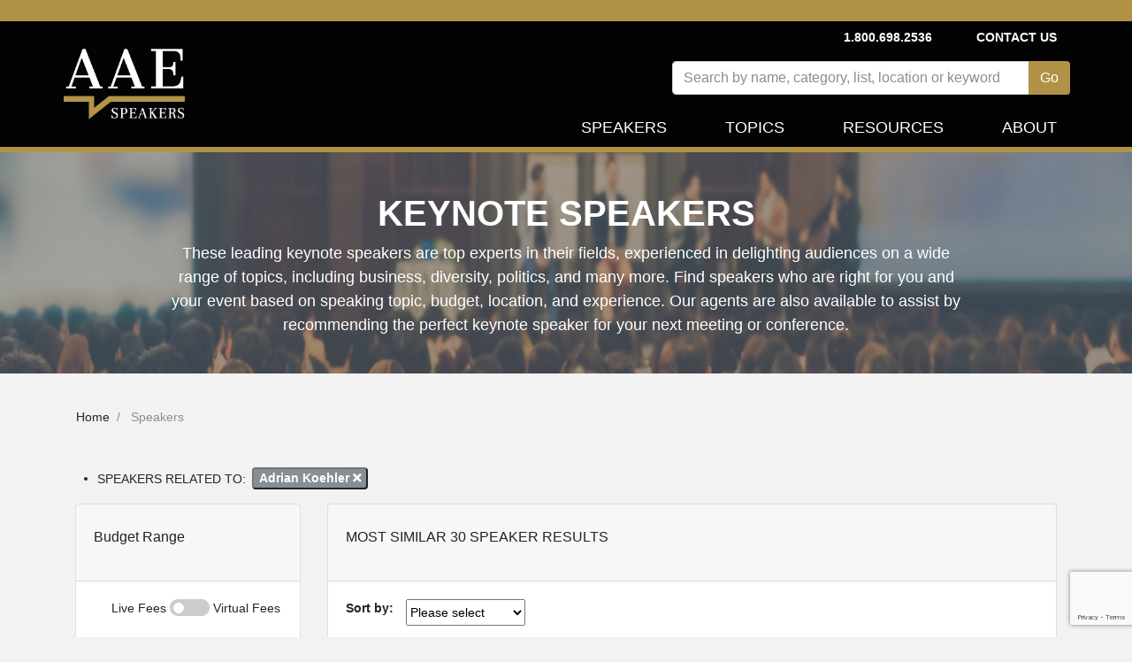

--- FILE ---
content_type: text/html; charset=utf-8
request_url: https://www.aaespeakers.com/keynote-speakers?related_to=adrian-koehler
body_size: 20797
content:
<!DOCTYPE html>
<html>
<head>
<script>
  document.addEventListener('turbolinks:load', function(event) {
    var url = event.data.url;
    dataLayer.push({
      'event':'pageView',
      'virtualUrl': url
    });
  });
</script>
<script>
  (function(w,d,s,l,i){w[l]=w[l]||[];w[l].push({'gtm.start':
  new Date().getTime(),event:'gtm.js'});var f=d.getElementsByTagName(s)[0],
  j=d.createElement(s),dl=l!='dataLayer'?'&l='+l:'';j.async=true;j.src=
  'https://www.googletagmanager.com/gtm.js?id='+i+dl+'&gtm_auth=Udifs7uggMSTOD3bzC6R7Q&gtm_preview=env-2&gtm_cookies_win=x';f.parentNode.insertBefore(j,f);
  })(window,document,'script','dataLayer','GTM-M86K5G4');
</script>
<!-- End Google Tag Manager -->
<meta content='text/html; charset=UTF-8' http-equiv='Content-Type'>
<meta content='width=device-width, initial-scale=1.0' name='viewport'>
<meta content='noimageindex' name='robots'>
<meta name="csrf-param" content="authenticity_token" />
<meta name="csrf-token" content="lMpUzs7k-HkHeL-MW4oX0iwtRWFn-qFxKYmvlnDIndZ513i5w7w__t-E6ayOl_7jn-DFF8Z7A00yLHlesTmkcA" />

<link href='https://thumbnails.aaehq.com' rel='dns-prefetch'>
<link rel="preload" href="/assets/fa-solid-900-08aa3a5ee68a21d5771a70b20495b6da1c0f996c46982cd1b0447ad2db730d11.woff2" as="font" type="font/woff2" crossorigin="anonymous">
<link rel="preload" href="/assets/fa-brands-400-c885e9f2017a2ed7075db9e876d40a04aa3208114443803bdb120a34afd3b1d6.woff2" as="font" type="font/woff2" crossorigin="anonymous">
<link rel="stylesheet" href="/assets/application-25b9adfdeb2e4ba5f81ed0198c54a4a1068c4e1c71afc61143ac8779bd966276.css" media="all" data-turbolinks-track="reload" />
<script src="/assets/application-46ab5c68a136fd6457d1ebd411052f7926e85a32c9bd7e1865564315bb5da393.js" data-turbolinks-track="reload"></script>
<title>Find a Keynote Speaker | AAE Speakers Bureau</title>
<meta content='Browse keynote speakers by topic and field of expertise. Find the perfect speaker for your next event and book today. AAE Speakers makes booking easy.' name='description'>
<meta content='Find a Keynote Speaker | AAE Speakers Bureau' property='og:title'>
<meta content='Keynote Speakers | Browse All Speaking Categories' property='og:description'>

<!--script id='pixel-script-poptin' src='https://cdn.popt.in/pixel.js?id=39b60ce34f03c' async='true'></script-->
</head>
<body>
<script src="https://www.google.com/recaptcha/api.js?render=6LeP6lAqAAAAAI4ZluXUZ7fFDXc_mErtvB5ow-FX"></script>
<noscript>
<iframe height='0' src='https://www.googletagmanager.com/ns.html?id=GTM-M86K5G4&amp;gtm_auth=Udifs7uggMSTOD3bzC6R7Q&amp;gtm_preview=env-2&amp;gtm_cookies_win=x' style='display:none;visibility:hidden' width='0'></iframe>
</noscript>
<div class='container-fluid'>
<div class='row inc-banner'></div>
</div>
<div class='container-fluid topnav-bg home'>
<div class='container'>
<div class='row'>
<div class='col-4 pr-0 pl-0'>
<nav class='navbar navbar-expand-lg navbar-dark navbar-logo'>
<a class="navbar-brand" href="/"><img height="100%" alt="AAE Speakers" class="img-fluid" style="max-height: 110px;" src="/assets/logo-5538bf0882a7cf13336edb361a5200f9c0b776c7cac574c3bc60012daa3b92ee.webp" /></a>
</nav>
</div>
<div class='col-8'>
<nav class='navbar navbar-expand-lg navbar-dark topnav-bg justify-content-between d-none d-lg-flex p-0' id='top-nav'>
<ul class='navbar-nav menu-1'></ul>
<ul class='navbar-nav'>
<li class='navbar-text'>
<b>1.800.698.2536</b>
</li>
<li class='nav-item'>
<b>
<a class="navbar-text" data-remote="true" href="/contact">Contact Us</a>
</b>
</li>
</ul>
</nav>
<nav class='navbar navbar-expand-lg navbar-dark justify-content-end new-header p-0'>
<button aria-controls='navbarSupportedContent' aria-expanded='false' aria-label='Toggle navigation' class='navbar-toggler' data-target='#navbarSupportedContent' data-toggle='collapse' type='button'>
<span class='navbar-toggler-icon'></span>
</button>
<div class='collapse navbar-collapse row justify-content-end pt-2' id='navbarSupportedContent'>
<div class='speakers-search-panel col-md-12 col-lg-9'>
<div class='search-panel'>
<div class='form-group'>
<div class='input-group mb-3'>
<input type="text" name="search" id="search" placeholder="Search by name, category, list, location or keyword" class="form-control speaker-search-field" autocomplete="off" />
<div class='input-group-append'>
<input type="submit" name="commit" value="Go" class="btn btn-intro" id="search-button" data-disable-with="Go" />
</div>
</div>
<div class='search-result-container'></div>
</div>
</div>
</div>

<ul class='navbar-nav text-right menu-2 header-nav'>
<li class='nav-item'>
<a class="nav-link " href="/keynote-speakers">Speakers</a>
</li>
<li class='nav-item topic-dropbtn'>
<a class="nav-link " href="/topics">Topics</a>
<div class='topic-dropdown-content'>
<a href="/topics/business">Business Strategy</a>
<a href="/topics/cybersecurity">Cybersecurity</a>
<a href="/lists/diversity-equity-inclusion-speakers">Diversity and Inclusion</a>
<a href="/topics/education">Education</a>
<a href="/lists/financial-tech-crypto-nfts-blockchain-online-banking">FinTech</a>
<a href="/lists/future-of-work-speakers">Future of Work</a>
<a href="/topics/history">History</a>
<a href="/topics/leadership">Leadership</a>
<a href="/lists/inspirational-mental-health-speakers">Mental Health</a>
<a href="/topics/motivational">Motivational</a>
<a href="/lists/political-speakers">Politics</a>
<a href="/topics/social-activism">Social Activism</a>
<a href="/topics/sports">Sports</a>
<a href="/topics/stem">STEM</a>
<a href="/topics/environment">Sustainability and Climate Change</a>
<a href="/topics/work-life-balance">Work Life Balance</a>
<a href="/topics">&gt;&gt; View All Topics</a>
</div>
</li>
<li class='nav-item'>
<a class="nav-link " href="/resources-for-successful-event-planning/">Resources</a>
</li>
<li class='nav-item'>
<a class="nav-link " href="/about">About</a>
</li>
<div class='d-lg-none'>
<li class='nav-item'>
<a class="nav-link " data-remote="true" href="/contact">Contact Us</a>
</li>
<li class='navbar-text'>
<b>1.800.698.2536</b>
</li>
</div>
</ul>
</div>
</nav>
</div>
</div>
<div id='contact-modal-container'></div>
</div>
</div>
<div class='inc-banner-bottom'></div>

<div class='container-fluid'>
<div class='header-image-overlay'>
<img height="250" width="100%" src="/assets/speakers/keynote_speakers-8d3504a203dcd6854dba1f0bcea8fd33dd7eaeb3f9ea20b82c1d609086a9e075.webp" />
<div class='align-items-center'>
<div class='header-text'>
<h1>KEYNOTE SPEAKERS</h1>
<h5>These leading keynote speakers are top experts in their fields, experienced in delighting audiences on a wide range of topics, including business, diversity, politics, and many more. Find speakers who are right for you and your event based on speaking topic, budget, location, and experience. Our agents are also available to assist by recommending the perfect keynote speaker for your next meeting or conference.</h5>
</div>
</div>
</div>

</div>
<div class='container'>
<container class='speaker-search'>
<div id='search-header'>
<div class='row'>
<nav aria-label='breadcrumb'>
<ol class='breadcrumb' itemscope itemtype='https://schema.org/BreadcrumbList'>
<li class='breadcrumb-item' itemprop='itemListElement' itemscope itemtype='https://schema.org/ListItem'>
<a itemprop="item" itemtype="https://schema.org/WebPage" itemid="/" href="/"><span itemprop='name'>
Home
</span>
</a><meta content='1' itemprop='position'>
</li>
<li class='breadcrumb-item active' itemprop='itemListElement' itemscope itemtype='https://schema.org/ListItem'>
<span itemprop='name'>
Speakers
</span>
<meta content='2' itemprop='position'>
</li>
</ol>
</nav>

<i class='loading fas fa-spinner fa-spin fa-2x fa-fw'></i>
</div>

</div>
<row>
<filters-container>
<filters>
<ul>
<li>
<span>SPEAKERS RELATED TO:</span>
<button name="button" type="button" class="filter-badge" onClick="removeFilter(&#39;related_to&#39;, &#39;adrian-koehler&#39;);">Adrian Koehler
<span class='fa fa-times'></span>
</button></li>
</ul>
</filters>

</filters-container>
</row>
<row>
<sidebar-search>
<input type="hidden" name="current_page" id="current_page" value="1" autocomplete="off" />
<form action='/keynote-speakers'>
<input type="hidden" name="related_to" id="related_to" value="adrian-koehler" autocomplete="off" />
<card>
<article class='card-group-item'>
<header class='card-header'>
<h6 class='title'>Budget Range</h6>
</header>
<div class='filter-content'>
<div class='card-body'>
<label>
Live Fees
<p class='switch'>
<input type="checkbox" name="fee_type" id="fee_type" value="virtual" />
<span class='slider round'></span>
</p>
Virtual Fees
</label>
<label>
<input type="checkbox" name="fee_range[]" id="fee_ranges_all" value="" autocomplete="off" />
Show All
</label>
<label>
<input type="checkbox" name="fee_range[]" id="fee_range_" value="0-10000" autocomplete="off" onchange="selectFeeRangeEvent(&#39;Below \$10,000&#39;)" />
Below $10,000
</label>
<label>
<input type="checkbox" name="fee_range[]" id="fee_range_" value="10000-20000" autocomplete="off" onchange="selectFeeRangeEvent(&#39;\$10,000 - \$20,000&#39;)" />
$10,000 - $20,000
</label>
<label>
<input type="checkbox" name="fee_range[]" id="fee_range_" value="20000-30000" autocomplete="off" onchange="selectFeeRangeEvent(&#39;\$20,000 - \$30,000&#39;)" />
$20,000 - $30,000
</label>
<label>
<input type="checkbox" name="fee_range[]" id="fee_range_" value="30000-50000" autocomplete="off" onchange="selectFeeRangeEvent(&#39;\$30,000 - \$50,000&#39;)" />
$30,000 - $50,000
</label>
<label>
<input type="checkbox" name="fee_range[]" id="fee_range_" value="50000-100000" autocomplete="off" onchange="selectFeeRangeEvent(&#39;\$50,000 - \$100,000&#39;)" />
$50,000 - $100,000
</label>
<label>
<input type="checkbox" name="fee_range[]" id="fee_range_" value="100000-200000" autocomplete="off" onchange="selectFeeRangeEvent(&#39;\$100,000 - \$200,000&#39;)" />
$100,000 - $200,000
</label>
<label>
<input type="checkbox" name="fee_range[]" id="fee_range_" value="200000-" autocomplete="off" onchange="selectFeeRangeEvent(&#39;\$200,000 and above&#39;)" />
$200,000 and above
</label>
</div>
</div>
</article>
<!-- search keyword filter start -->
</card>
<card>
<article class='card-group-item'></article>
<header class='card-header'>
<h6 class='title'>
Search within selection
</h6>
</header>
<div class='filter-content'>
<div class='card-body'>
<div class='form-row'>
<div class='col-lg-9 col-9'>
<input type="text" name="q" id="search-input" class="form-control form-control-sm&quot;" placeholder="Enter a keyword" />
</div>
<div class='col-lg-3 col-3'>
<button name="button" type="button" onClick="applyFilters()" class="btn"><i class="fa fa-search"></i>
</button></div>
<!-- search keyword filter end -->
</div>
</div>
</div>
</card>
<div id='topics'>
<!-- Speaker topics filter start -->
<card>
<article class='card-group-item'></article>
<header class='card-header'>
<h6 class='title'>Speaking Topics</h6>
</header>
<div class='accordion' id='speakingTopics'>
<input type="hidden" name="categories" id="other_category" autocomplete="off" />
<div class='card'>
<div class='categories-input'>
<div class='card-header' id='heading-author'>
<a class='collapsed' data-target='#collapse-author' data-toggle='collapse'>
<i class='fa fa-angle-right'></i>
</a>
</div>
<input type="radio" name="categories" id="categories_author" value="author" class="d-none" />
<a href="/topics/author"><label>
Author
</label>
</a></div>
<div aria-labelledby='heading-author' class='topics-list collapse' data-parent='#speakingTopics' id='collapse-author'>
<ul class='list-unstyled components'>
<div class='categories-input'>
<li>
<input type="radio" name="categories" id="categories_business-authors" value="business-authors" class="d-none" />
<a href="/topics/business-authors"><label>
Business Authors
</label>
</a></li>
</div>
<div class='categories-input'>
<li>
<input type="radio" name="categories" id="categories_childrens-authors" value="childrens-authors" class="d-none" />
<a href="/topics/childrens-authors"><label>
Children&#39;s Authors
</label>
</a></li>
</div>
<div class='categories-input'>
<li>
<input type="radio" name="categories" id="categories_poetry" value="poetry" class="d-none" />
<a href="/topics/poetry"><label>
Poetry
</label>
</a></li>
</div>
<div class='categories-input'>
<li>
<input type="radio" name="categories" id="categories_bestselling-authors" value="bestselling-authors" class="d-none" />
<a href="/topics/bestselling-authors"><label>
Bestselling Authors
</label>
</a></li>
</div>
<div class='categories-input'>
<li>
<input type="radio" name="categories" id="categories_fiction-authors" value="fiction-authors" class="d-none" />
<a href="/topics/fiction-authors"><label>
Fiction Authors
</label>
</a></li>
</div>
<div class='categories-input'>
<li>
<input type="radio" name="categories" id="categories_non-fiction-authors" value="non-fiction-authors" class="d-none" />
<a href="/topics/non-fiction-authors"><label>
Non-Fiction Authors
</label>
</a></li>
</div>
</ul>
</div>
</div>
<div class='card'>
<div class='categories-input'>
<div class='card-header' id='heading-business'>
<a class='collapsed' data-target='#collapse-business' data-toggle='collapse'>
<i class='fa fa-angle-right'></i>
</a>
</div>
<input type="radio" name="categories" id="categories_business" value="business" class="d-none" />
<a href="/topics/business"><label>
Business
</label>
</a></div>
<div aria-labelledby='heading-business' class='topics-list collapse' data-parent='#speakingTopics' id='collapse-business'>
<ul class='list-unstyled components'>
<div class='categories-input'>
<li>
<input type="radio" name="categories" id="categories_business-coaching" value="business-coaching" class="d-none" />
<a href="/topics/business-coaching"><label>
Business Coaching
</label>
</a></li>
</div>
<div class='categories-input'>
<li>
<input type="radio" name="categories" id="categories_business-growth" value="business-growth" class="d-none" />
<a href="/topics/business-growth"><label>
Business Growth
</label>
</a></li>
</div>
<div class='categories-input'>
<li>
<input type="radio" name="categories" id="categories_business-leadership" value="business-leadership" class="d-none" />
<a href="/topics/business-leadership"><label>
Business Leadership
</label>
</a></li>
</div>
<div class='categories-input'>
<li>
<input type="radio" name="categories" id="categories_communication" value="communication" class="d-none" />
<a href="/topics/communication"><label>
Communication
</label>
</a></li>
</div>
<div class='categories-input'>
<li>
<input type="radio" name="categories" id="categories_business-consulting" value="business-consulting" class="d-none" />
<a href="/topics/business-consulting"><label>
Business Consulting
</label>
</a></li>
</div>
<div class='categories-input'>
<li>
<input type="radio" name="categories" id="categories_corporate-culture" value="corporate-culture" class="d-none" />
<a href="/topics/corporate-culture"><label>
Corporate Culture
</label>
</a></li>
</div>
<div class='categories-input'>
<li>
<input type="radio" name="categories" id="categories_corporate-strategy" value="corporate-strategy" class="d-none" />
<a href="/topics/corporate-strategy"><label>
Corporate Strategy
</label>
</a></li>
</div>
<div class='categories-input'>
<li>
<input type="radio" name="categories" id="categories_customer-experience" value="customer-experience" class="d-none" />
<a href="/topics/customer-experience"><label>
Customer Experience
</label>
</a></li>
</div>
<div class='categories-input'>
<li>
<input type="radio" name="categories" id="categories_e-commerce" value="e-commerce" class="d-none" />
<a href="/topics/e-commerce"><label>
E-Commerce
</label>
</a></li>
</div>
<div class='categories-input'>
<li>
<input type="radio" name="categories" id="categories_economy" value="economy" class="d-none" />
<a href="/topics/economy"><label>
Economy
</label>
</a></li>
</div>
<div class='categories-input'>
<li>
<input type="radio" name="categories" id="categories_entrepreneurship" value="entrepreneurship" class="d-none" />
<a href="/topics/entrepreneurship"><label>
Entrepreneurship
</label>
</a></li>
</div>
<div class='categories-input'>
<li>
<input type="radio" name="categories" id="categories_finance" value="finance" class="d-none" />
<a href="/topics/finance"><label>
Finance
</label>
</a></li>
</div>
<div class='categories-input'>
<li>
<input type="radio" name="categories" id="categories_hospitality" value="hospitality" class="d-none" />
<a href="/topics/hospitality"><label>
Hospitality
</label>
</a></li>
</div>
<div class='categories-input'>
<li>
<input type="radio" name="categories" id="categories_human-resources" value="human-resources" class="d-none" />
<a href="/topics/human-resources"><label>
Human Resources
</label>
</a></li>
</div>
<div class='categories-input'>
<li>
<input type="radio" name="categories" id="categories_manufacturing" value="manufacturing" class="d-none" />
<a href="/topics/manufacturing"><label>
Manufacturing
</label>
</a></li>
</div>
<div class='categories-input'>
<li>
<input type="radio" name="categories" id="categories_marketing" value="marketing" class="d-none" />
<a href="/topics/marketing"><label>
Marketing
</label>
</a></li>
</div>
<div class='categories-input'>
<li>
<input type="radio" name="categories" id="categories_negotiation" value="negotiation" class="d-none" />
<a href="/topics/negotiation"><label>
Negotiation
</label>
</a></li>
</div>
<div class='categories-input'>
<li>
<input type="radio" name="categories" id="categories_non-profit" value="non-profit" class="d-none" />
<a href="/topics/non-profit"><label>
Impactful Non-Profit
</label>
</a></li>
</div>
<div class='categories-input'>
<li>
<input type="radio" name="categories" id="categories_real-estate" value="real-estate" class="d-none" />
<a href="/topics/real-estate"><label>
Real Estate
</label>
</a></li>
</div>
<div class='categories-input'>
<li>
<input type="radio" name="categories" id="categories_retail" value="retail" class="d-none" />
<a href="/topics/retail"><label>
Retail
</label>
</a></li>
</div>
<div class='categories-input'>
<li>
<input type="radio" name="categories" id="categories_sales" value="sales" class="d-none" />
<a href="/topics/sales"><label>
Sales
</label>
</a></li>
</div>
<div class='categories-input'>
<li>
<input type="radio" name="categories" id="categories_small-business" value="small-business" class="d-none" />
<a href="/topics/small-business"><label>
Small Business
</label>
</a></li>
</div>
<div class='categories-input'>
<li>
<input type="radio" name="categories" id="categories_supply-chain" value="supply-chain" class="d-none" />
<a href="/topics/supply-chain"><label>
Supply Chain
</label>
</a></li>
</div>
<div class='categories-input'>
<li>
<input type="radio" name="categories" id="categories_venture-capital" value="venture-capital" class="d-none" />
<a href="/topics/venture-capital"><label>
Venture Capital
</label>
</a></li>
</div>
</ul>
</div>
</div>
<div class='card'>
<div class='categories-input'>
<div class='card-header' id='heading-celebrity'>
<a class='collapsed' data-target='#collapse-celebrity' data-toggle='collapse'>
<i class='fa fa-angle-right'></i>
</a>
</div>
<input type="radio" name="categories" id="categories_celebrity" value="celebrity" class="d-none" />
<a href="/topics/celebrity"><label>
Celebrity
</label>
</a></div>
<div aria-labelledby='heading-celebrity' class='topics-list collapse' data-parent='#speakingTopics' id='collapse-celebrity'>
<ul class='list-unstyled components'>
<div class='categories-input'>
<li>
<input type="radio" name="categories" id="categories_broadcasting" value="broadcasting" class="d-none" />
<a href="/topics/broadcasting"><label>
Broadcasting
</label>
</a></li>
</div>
<div class='categories-input'>
<li>
<input type="radio" name="categories" id="categories_celebrity-chef" value="celebrity-chef" class="d-none" />
<a href="/topics/celebrity-chef"><label>
Celebrity Chef
</label>
</a></li>
</div>
<div class='categories-input'>
<li>
<input type="radio" name="categories" id="categories_comedian" value="comedian" class="d-none" />
<a href="/topics/comedian"><label>
Popular Comedians &amp; Comedic Actors
</label>
</a></li>
</div>
<div class='categories-input'>
<li>
<input type="radio" name="categories" id="categories_models" value="models" class="d-none" />
<a href="/topics/models"><label>
Models
</label>
</a></li>
</div>
<div class='categories-input'>
<li>
<input type="radio" name="categories" id="categories_television-and-film" value="television-and-film" class="d-none" />
<a href="/topics/television-and-film"><label>
Television &amp; Film
</label>
</a></li>
</div>
</ul>
</div>
</div>
<div class='card'>
<div class='categories-input'>
<div class='card-header' id='heading-college'>
<a class='collapsed' data-target='#collapse-college' data-toggle='collapse'>
<i class='fa fa-angle-right'></i>
</a>
</div>
<input type="radio" name="categories" id="categories_college" value="college" class="d-none" />
<a href="/topics/college"><label>
College
</label>
</a></div>
<div aria-labelledby='heading-college' class='topics-list collapse' data-parent='#speakingTopics' id='collapse-college'>
<ul class='list-unstyled components'>
<div class='categories-input'>
<li>
<input type="radio" name="categories" id="categories_commencement" value="commencement" class="d-none" />
<a href="/topics/commencement"><label>
Commencement
</label>
</a></li>
</div>
<div class='categories-input'>
<li>
<input type="radio" name="categories" id="categories_professors" value="professors" class="d-none" />
<a href="/topics/professors"><label>
Professors
</label>
</a></li>
</div>
</ul>
</div>
</div>
<div class='card'>
<div class='categories-input'>
<div class='card-header' id='heading-culture'>
<a class='collapsed' data-target='#collapse-culture' data-toggle='collapse'>
<i class='fa fa-angle-right'></i>
</a>
</div>
<input type="radio" name="categories" id="categories_culture" value="culture" class="d-none" />
<a href="/topics/culture"><label>
Culture
</label>
</a></div>
<div aria-labelledby='heading-culture' class='topics-list collapse' data-parent='#speakingTopics' id='collapse-culture'>
<ul class='list-unstyled components'>
<div class='categories-input'>
<li>
<input type="radio" name="categories" id="categories_art-design" value="art-design" class="d-none" />
<a href="/topics/art-design"><label>
Art &amp; Design
</label>
</a></li>
</div>
<div class='categories-input'>
<li>
<input type="radio" name="categories" id="categories_architecture" value="architecture" class="d-none" />
<a href="/topics/architecture"><label>
Architecture
</label>
</a></li>
</div>
<div class='categories-input'>
<li>
<input type="radio" name="categories" id="categories_beauty" value="beauty" class="d-none" />
<a href="/topics/beauty"><label>
Beauty
</label>
</a></li>
</div>
<div class='categories-input'>
<li>
<input type="radio" name="categories" id="categories_corporate-culture" value="corporate-culture" class="d-none" />
<a href="/topics/corporate-culture"><label>
Corporate Culture
</label>
</a></li>
</div>
<div class='categories-input'>
<li>
<input type="radio" name="categories" id="categories_family-parenting" value="family-parenting" class="d-none" />
<a href="/topics/family-parenting"><label>
Family &amp; Parenting
</label>
</a></li>
</div>
<div class='categories-input'>
<li>
<input type="radio" name="categories" id="categories_fashion" value="fashion" class="d-none" />
<a href="/topics/fashion"><label>
Fashion
</label>
</a></li>
</div>
<div class='categories-input'>
<li>
<input type="radio" name="categories" id="categories_generational-issues" value="generational-issues" class="d-none" />
<a href="/topics/generational-issues"><label>
Generational Issues
</label>
</a></li>
</div>
<div class='categories-input'>
<li>
<input type="radio" name="categories" id="categories_history" value="history" class="d-none" />
<a href="/topics/history"><label>
History
</label>
</a></li>
</div>
<div class='categories-input'>
<li>
<input type="radio" name="categories" id="categories_humanitarian" value="humanitarian" class="d-none" />
<a href="/topics/humanitarian"><label>
Inspiring Humanitarian Speakers
</label>
</a></li>
</div>
<div class='categories-input'>
<li>
<input type="radio" name="categories" id="categories_immigration" value="immigration" class="d-none" />
<a href="/topics/immigration"><label>
Immigration
</label>
</a></li>
</div>
<div class='categories-input'>
<li>
<input type="radio" name="categories" id="categories_journalist" value="journalist" class="d-none" />
<a href="/topics/journalist"><label>
Journalist
</label>
</a></li>
</div>
<div class='categories-input'>
<li>
<input type="radio" name="categories" id="categories_news-media" value="news-media" class="d-none" />
<a href="/topics/news-media"><label>
News &amp; Media
</label>
</a></li>
</div>
<div class='categories-input'>
<li>
<input type="radio" name="categories" id="categories_philanthropy" value="philanthropy" class="d-none" />
<a href="/topics/philanthropy"><label>
Philanthropy
</label>
</a></li>
</div>
<div class='categories-input'>
<li>
<input type="radio" name="categories" id="categories_philosophy" value="philosophy" class="d-none" />
<a href="/topics/philosophy"><label>
Philosophy
</label>
</a></li>
</div>
<div class='categories-input'>
<li>
<input type="radio" name="categories" id="categories_social-activism" value="social-activism" class="d-none" />
<a href="/topics/social-activism"><label>
Social Activism
</label>
</a></li>
</div>
<div class='categories-input'>
<li>
<input type="radio" name="categories" id="categories_storytelling" value="storytelling" class="d-none" />
<a href="/topics/storytelling"><label>
Storytelling
</label>
</a></li>
</div>
</ul>
</div>
</div>
<div class='card'>
<div class='categories-input'>
<div class='card-header' id='heading-diversity-inclusion'>
<a class='collapsed' data-target='#collapse-diversity-inclusion' data-toggle='collapse'>
<i class='fa fa-angle-right'></i>
</a>
</div>
<input type="radio" name="categories" id="categories_diversity-inclusion" value="diversity-inclusion" class="d-none" />
<a href="/topics/diversity-inclusion"><label>
Diversity &amp; Inclusion
</label>
</a></div>
<div aria-labelledby='heading-diversity-inclusion' class='topics-list collapse' data-parent='#speakingTopics' id='collapse-diversity-inclusion'>
<ul class='list-unstyled components'>
<div class='categories-input'>
<li>
<input type="radio" name="categories" id="categories_anti-racism" value="anti-racism" class="d-none" />
<a href="/topics/anti-racism"><label>
Anti-Racism
</label>
</a></li>
</div>
<div class='categories-input'>
<li>
<input type="radio" name="categories" id="categories_asian-pacific-heritage" value="asian-pacific-heritage" class="d-none" />
<a href="/topics/asian-pacific-heritage"><label>
Asian &amp; Pacific Heritage
</label>
</a></li>
</div>
<div class='categories-input'>
<li>
<input type="radio" name="categories" id="categories_belonging" value="belonging" class="d-none" />
<a href="/topics/belonging"><label>
Belonging
</label>
</a></li>
</div>
<div class='categories-input'>
<li>
<input type="radio" name="categories" id="categories_black-heritage" value="black-heritage" class="d-none" />
<a href="/topics/black-heritage"><label>
Black Heritage
</label>
</a></li>
</div>
<div class='categories-input'>
<li>
<input type="radio" name="categories" id="categories_black-history-month" value="black-history-month" class="d-none" />
<a href="/topics/black-history-month"><label>
Black History Month
</label>
</a></li>
</div>
<div class='categories-input'>
<li>
<input type="radio" name="categories" id="categories_civil-rights" value="civil-rights" class="d-none" />
<a href="/topics/civil-rights"><label>
Civil Rights
</label>
</a></li>
</div>
<div class='categories-input'>
<li>
<input type="radio" name="categories" id="categories_dei" value="dei" class="d-none" />
<a href="/topics/dei"><label>
DEI
</label>
</a></li>
</div>
<div class='categories-input'>
<li>
<input type="radio" name="categories" id="categories_disability" value="disability" class="d-none" />
<a href="/topics/disability"><label>
Disability
</label>
</a></li>
</div>
<div class='categories-input'>
<li>
<input type="radio" name="categories" id="categories_european-heritage" value="european-heritage" class="d-none" />
<a href="/topics/european-heritage"><label>
European Heritage
</label>
</a></li>
</div>
<div class='categories-input'>
<li>
<input type="radio" name="categories" id="categories_hispanic-heritage" value="hispanic-heritage" class="d-none" />
<a href="/topics/hispanic-heritage"><label>
Hispanic Heritage
</label>
</a></li>
</div>
<div class='categories-input'>
<li>
<input type="radio" name="categories" id="categories_indigenous-heritage" value="indigenous-heritage" class="d-none" />
<a href="/topics/indigenous-heritage"><label>
Indigenous Heritage
</label>
</a></li>
</div>
<div class='categories-input'>
<li>
<input type="radio" name="categories" id="categories_italian-heritage" value="italian-heritage" class="d-none" />
<a href="/topics/italian-heritage"><label>
Italian Heritage
</label>
</a></li>
</div>
<div class='categories-input'>
<li>
<input type="radio" name="categories" id="categories_jewish-heritage" value="jewish-heritage" class="d-none" />
<a href="/topics/jewish-heritage"><label>
Jewish Heritage
</label>
</a></li>
</div>
<div class='categories-input'>
<li>
<input type="radio" name="categories" id="categories_lgbtq" value="lgbtq" class="d-none" />
<a href="/topics/lgbtq"><label>
LGBTQ
</label>
</a></li>
</div>
<div class='categories-input'>
<li>
<input type="radio" name="categories" id="categories_middle-eastern-heritage" value="middle-eastern-heritage" class="d-none" />
<a href="/topics/middle-eastern-heritage"><label>
Middle Eastern Heritage
</label>
</a></li>
</div>
<div class='categories-input'>
<li>
<input type="radio" name="categories" id="categories_native-american-heritage" value="native-american-heritage" class="d-none" />
<a href="/topics/native-american-heritage"><label>
Native American Heritage
</label>
</a></li>
</div>
<div class='categories-input'>
<li>
<input type="radio" name="categories" id="categories_neurodiversity" value="neurodiversity" class="d-none" />
<a href="/topics/neurodiversity"><label>
Neurodiversity
</label>
</a></li>
</div>
<div class='categories-input'>
<li>
<input type="radio" name="categories" id="categories_polish-heritage" value="polish-heritage" class="d-none" />
<a href="/topics/polish-heritage"><label>
Polish Heritage
</label>
</a></li>
</div>
<div class='categories-input'>
<li>
<input type="radio" name="categories" id="categories_social-justice" value="social-justice" class="d-none" />
<a href="/topics/social-justice"><label>
Social Justice
</label>
</a></li>
</div>
</ul>
</div>
</div>
<div class='card'>
<div class='categories-input'>
<div class='card-header' id='heading-education'>
<a class='collapsed' data-target='#collapse-education' data-toggle='collapse'>
<i class='fa fa-angle-right'></i>
</a>
</div>
<input type="radio" name="categories" id="categories_education" value="education" class="d-none" />
<a href="/topics/education"><label>
Education
</label>
</a></div>
<div aria-labelledby='heading-education' class='topics-list collapse' data-parent='#speakingTopics' id='collapse-education'>
<ul class='list-unstyled components'>
<div class='categories-input'>
<li>
<input type="radio" name="categories" id="categories_anti-bullying" value="anti-bullying" class="d-none" />
<a href="/topics/anti-bullying"><label>
Anti-Bullying
</label>
</a></li>
</div>
<div class='categories-input'>
<li>
<input type="radio" name="categories" id="categories_early-childhood-education" value="early-childhood-education" class="d-none" />
<a href="/topics/early-childhood-education"><label>
Early Childhood Education
</label>
</a></li>
</div>
<div class='categories-input'>
<li>
<input type="radio" name="categories" id="categories_educational-motivational" value="educational-motivational" class="d-none" />
<a href="/topics/educational-motivational"><label>
Educational Motivational
</label>
</a></li>
</div>
<div class='categories-input'>
<li>
<input type="radio" name="categories" id="categories_education-reform" value="education-reform" class="d-none" />
<a href="/topics/education-reform"><label>
Education Reform
</label>
</a></li>
</div>
<div class='categories-input'>
<li>
<input type="radio" name="categories" id="categories_graduation" value="graduation" class="d-none" />
<a href="/topics/graduation"><label>
Graduation
</label>
</a></li>
</div>
<div class='categories-input'>
<li>
<input type="radio" name="categories" id="categories_literacy" value="literacy" class="d-none" />
<a href="/topics/literacy"><label>
Literacy
</label>
</a></li>
</div>
<div class='categories-input'>
<li>
<input type="radio" name="categories" id="categories_professors" value="professors" class="d-none" />
<a href="/topics/professors"><label>
Professors
</label>
</a></li>
</div>
<div class='categories-input'>
<li>
<input type="radio" name="categories" id="categories_stem-education" value="stem-education" class="d-none" />
<a href="/topics/stem-education"><label>
STEM Education
</label>
</a></li>
</div>
<div class='categories-input'>
<li>
<input type="radio" name="categories" id="categories_ted" value="ted" class="d-none" />
<a href="/topics/ted"><label>
TED
</label>
</a></li>
</div>
<div class='categories-input'>
<li>
<input type="radio" name="categories" id="categories_workshop" value="workshop" class="d-none" />
<a href="/topics/workshop"><label>
Workshop
</label>
</a></li>
</div>
<div class='categories-input'>
<li>
<input type="radio" name="categories" id="categories_youth" value="youth" class="d-none" />
<a href="/topics/youth"><label>
Youth Empowerment &amp; Motivation
</label>
</a></li>
</div>
</ul>
</div>
</div>
<div class='card'>
<div class='categories-input'>
<div class='card-header' id='heading-entertainment'>
<a class='collapsed' data-target='#collapse-entertainment' data-toggle='collapse'>
<i class='fa fa-angle-right'></i>
</a>
</div>
<input type="radio" name="categories" id="categories_entertainment" value="entertainment" class="d-none" />
<a href="/topics/entertainment"><label>
Entertainment
</label>
</a></div>
<div aria-labelledby='heading-entertainment' class='topics-list collapse' data-parent='#speakingTopics' id='collapse-entertainment'>
<ul class='list-unstyled components'>
<div class='categories-input'>
<li>
<input type="radio" name="categories" id="categories_actor" value="actor" class="d-none" />
<a href="/topics/actor"><label>
Actor
</label>
</a></li>
</div>
<div class='categories-input'>
<li>
<input type="radio" name="categories" id="categories_broadcasting" value="broadcasting" class="d-none" />
<a href="/topics/broadcasting"><label>
Broadcasting
</label>
</a></li>
</div>
<div class='categories-input'>
<li>
<input type="radio" name="categories" id="categories_comedian" value="comedian" class="d-none" />
<a href="/topics/comedian"><label>
Popular Comedians &amp; Comedic Actors
</label>
</a></li>
</div>
<div class='categories-input'>
<li>
<input type="radio" name="categories" id="categories_hgtv" value="hgtv" class="d-none" />
<a href="/topics/hgtv"><label>
HGTV
</label>
</a></li>
</div>
<div class='categories-input'>
<li>
<input type="radio" name="categories" id="categories_host-emcee" value="host-emcee" class="d-none" />
<a href="/topics/host-emcee"><label>
Host &amp; Emcee
</label>
</a></li>
</div>
<div class='categories-input'>
<li>
<input type="radio" name="categories" id="categories_magician" value="magician" class="d-none" />
<a href="/topics/magician"><label>
Magician
</label>
</a></li>
</div>
<div class='categories-input'>
<li>
<input type="radio" name="categories" id="categories_music" value="music" class="d-none" />
<a href="/topics/music"><label>
Music
</label>
</a></li>
</div>
<div class='categories-input'>
<li>
<input type="radio" name="categories" id="categories_performing-arts" value="performing-arts" class="d-none" />
<a href="/topics/performing-arts"><label>
Performing Arts
</label>
</a></li>
</div>
<div class='categories-input'>
<li>
<input type="radio" name="categories" id="categories_photography" value="photography" class="d-none" />
<a href="/topics/photography"><label>
Photography
</label>
</a></li>
</div>
<div class='categories-input'>
<li>
<input type="radio" name="categories" id="categories_podcast-host" value="podcast-host" class="d-none" />
<a href="/topics/podcast-host"><label>
Podcast Host
</label>
</a></li>
</div>
<div class='categories-input'>
<li>
<input type="radio" name="categories" id="categories_reality-tv" value="reality-tv" class="d-none" />
<a href="/topics/reality-tv"><label>
Reality TV
</label>
</a></li>
</div>
<div class='categories-input'>
<li>
<input type="radio" name="categories" id="categories_social-media" value="social-media" class="d-none" />
<a href="/topics/social-media"><label>
Social Media
</label>
</a></li>
</div>
<div class='categories-input'>
<li>
<input type="radio" name="categories" id="categories_television-and-film" value="television-and-film" class="d-none" />
<a href="/topics/television-and-film"><label>
Television &amp; Film
</label>
</a></li>
</div>
</ul>
</div>
</div>
<div class='card'>
<div class='categories-input'>
<div class='card-header' id='heading-environment'>
<a class='collapsed' data-target='#collapse-environment' data-toggle='collapse'>
<i class='fa fa-angle-right'></i>
</a>
</div>
<input type="radio" name="categories" id="categories_environment" value="environment" class="d-none" />
<a href="/topics/environment"><label>
Environment
</label>
</a></div>
<div aria-labelledby='heading-environment' class='topics-list collapse' data-parent='#speakingTopics' id='collapse-environment'>
<ul class='list-unstyled components'>
<div class='categories-input'>
<li>
<input type="radio" name="categories" id="categories_agriculture" value="agriculture" class="d-none" />
<a href="/topics/agriculture"><label>
Agriculture
</label>
</a></li>
</div>
<div class='categories-input'>
<li>
<input type="radio" name="categories" id="categories_animals-and-wildlife" value="animals-and-wildlife" class="d-none" />
<a href="/topics/animals-and-wildlife"><label>
Animals &amp; Wildlife
</label>
</a></li>
</div>
<div class='categories-input'>
<li>
<input type="radio" name="categories" id="categories_climate-change" value="climate-change" class="d-none" />
<a href="/topics/climate-change"><label>
Climate Change
</label>
</a></li>
</div>
<div class='categories-input'>
<li>
<input type="radio" name="categories" id="categories_conservation" value="conservation" class="d-none" />
<a href="/topics/conservation"><label>
Conservation
</label>
</a></li>
</div>
<div class='categories-input'>
<li>
<input type="radio" name="categories" id="categories_earth-day" value="earth-day" class="d-none" />
<a href="/topics/earth-day"><label>
Earth Day
</label>
</a></li>
</div>
<div class='categories-input'>
<li>
<input type="radio" name="categories" id="categories_energy" value="energy" class="d-none" />
<a href="/topics/energy"><label>
Energy
</label>
</a></li>
</div>
<div class='categories-input'>
<li>
<input type="radio" name="categories" id="categories_environmental-activism" value="environmental-activism" class="d-none" />
<a href="/topics/environmental-activism"><label>
Environmental Activism
</label>
</a></li>
</div>
<div class='categories-input'>
<li>
<input type="radio" name="categories" id="categories_environmental-policy" value="environmental-policy" class="d-none" />
<a href="/topics/environmental-policy"><label>
Environmental Policy
</label>
</a></li>
</div>
<div class='categories-input'>
<li>
<input type="radio" name="categories" id="categories_environmental-science" value="environmental-science" class="d-none" />
<a href="/topics/environmental-science"><label>
Environmental Science
</label>
</a></li>
</div>
<div class='categories-input'>
<li>
<input type="radio" name="categories" id="categories_sustainability" value="sustainability" class="d-none" />
<a href="/topics/sustainability"><label>
Sustainability
</label>
</a></li>
</div>
</ul>
</div>
</div>
<div class='card'>
<div class='categories-input'>
<div class='card-header' id='heading-faith-religion'>
<a class='collapsed' data-target='#collapse-faith-religion' data-toggle='collapse'>
<i class='fa fa-angle-right'></i>
</a>
</div>
<input type="radio" name="categories" id="categories_faith-religion" value="faith-religion" class="d-none" />
<a href="/topics/faith-religion"><label>
Faith &amp; Religion
</label>
</a></div>
<div aria-labelledby='heading-faith-religion' class='topics-list collapse' data-parent='#speakingTopics' id='collapse-faith-religion'>
<ul class='list-unstyled components'>
<div class='categories-input'>
<li>
<input type="radio" name="categories" id="categories_catholic" value="catholic" class="d-none" />
<a href="/topics/catholic"><label>
Catholic
</label>
</a></li>
</div>
<div class='categories-input'>
<li>
<input type="radio" name="categories" id="categories_christian" value="christian" class="d-none" />
<a href="/topics/christian"><label>
Motivational Christian 
</label>
</a></li>
</div>
<div class='categories-input'>
<li>
<input type="radio" name="categories" id="categories_jewish-heritage" value="jewish-heritage" class="d-none" />
<a href="/topics/jewish-heritage"><label>
Jewish Heritage
</label>
</a></li>
</div>
<div class='categories-input'>
<li>
<input type="radio" name="categories" id="categories_muslim" value="muslim" class="d-none" />
<a href="/topics/muslim"><label>
Muslim
</label>
</a></li>
</div>
<div class='categories-input'>
<li>
<input type="radio" name="categories" id="categories_religious-leadership" value="religious-leadership" class="d-none" />
<a href="/topics/religious-leadership"><label>
Religious Leadership
</label>
</a></li>
</div>
<div class='categories-input'>
<li>
<input type="radio" name="categories" id="categories_spirituality" value="spirituality" class="d-none" />
<a href="/topics/spirituality"><label>
Spirituality
</label>
</a></li>
</div>
</ul>
</div>
</div>
<div class='card'>
<div class='categories-input'>
<div class='card-header' id='heading-health-wellness'>
<a class='collapsed' data-target='#collapse-health-wellness' data-toggle='collapse'>
<i class='fa fa-angle-right'></i>
</a>
</div>
<input type="radio" name="categories" id="categories_health-wellness" value="health-wellness" class="d-none" />
<a href="/topics/health-wellness"><label>
Health &amp; Wellness
</label>
</a></div>
<div aria-labelledby='heading-health-wellness' class='topics-list collapse' data-parent='#speakingTopics' id='collapse-health-wellness'>
<ul class='list-unstyled components'>
<div class='categories-input'>
<li>
<input type="radio" name="categories" id="categories_addiction-recovery" value="addiction-recovery" class="d-none" />
<a href="/topics/addiction-recovery"><label>
Addiction &amp; Recovery
</label>
</a></li>
</div>
<div class='categories-input'>
<li>
<input type="radio" name="categories" id="categories_aging" value="aging" class="d-none" />
<a href="/topics/aging"><label>
Aging
</label>
</a></li>
</div>
<div class='categories-input'>
<li>
<input type="radio" name="categories" id="categories_autoimmune-disease" value="autoimmune-disease" class="d-none" />
<a href="/topics/autoimmune-disease"><label>
Autoimmune Disease Speakers
</label>
</a></li>
</div>
<div class='categories-input'>
<li>
<input type="radio" name="categories" id="categories_cancer" value="cancer" class="d-none" />
<a href="/topics/cancer"><label>
Cancer
</label>
</a></li>
</div>
<div class='categories-input'>
<li>
<input type="radio" name="categories" id="categories_disability" value="disability" class="d-none" />
<a href="/topics/disability"><label>
Disability
</label>
</a></li>
</div>
<div class='categories-input'>
<li>
<input type="radio" name="categories" id="categories_diabetes" value="diabetes" class="d-none" />
<a href="/topics/diabetes"><label>
Diabetes
</label>
</a></li>
</div>
<div class='categories-input'>
<li>
<input type="radio" name="categories" id="categories_digital-health" value="digital-health" class="d-none" />
<a href="/topics/digital-health"><label>
Digital Health
</label>
</a></li>
</div>
<div class='categories-input'>
<li>
<input type="radio" name="categories" id="categories_fitness" value="fitness" class="d-none" />
<a href="/topics/fitness"><label>
Fitness
</label>
</a></li>
</div>
<div class='categories-input'>
<li>
<input type="radio" name="categories" id="categories_genetics" value="genetics" class="d-none" />
<a href="/topics/genetics"><label>
Genetics
</label>
</a></li>
</div>
<div class='categories-input'>
<li>
<input type="radio" name="categories" id="categories_healthcare" value="healthcare" class="d-none" />
<a href="/topics/healthcare"><label>
Healthcare
</label>
</a></li>
</div>
<div class='categories-input'>
<li>
<input type="radio" name="categories" id="categories_heart-health" value="heart-health" class="d-none" />
<a href="/topics/heart-health"><label>
Heart Health
</label>
</a></li>
</div>
<div class='categories-input'>
<li>
<input type="radio" name="categories" id="categories_hiv-aids" value="hiv-aids" class="d-none" />
<a href="/topics/hiv-aids"><label>
HIV &amp; AIDS
</label>
</a></li>
</div>
<div class='categories-input'>
<li>
<input type="radio" name="categories" id="categories_medicine" value="medicine" class="d-none" />
<a href="/topics/medicine"><label>
Medicine
</label>
</a></li>
</div>
<div class='categories-input'>
<li>
<input type="radio" name="categories" id="categories_mental-health" value="mental-health" class="d-none" />
<a href="/topics/mental-health"><label>
Mental Health
</label>
</a></li>
</div>
<div class='categories-input'>
<li>
<input type="radio" name="categories" id="categories_mens-health" value="mens-health" class="d-none" />
<a href="/topics/mens-health"><label>
Men&#39;s Health
</label>
</a></li>
</div>
<div class='categories-input'>
<li>
<input type="radio" name="categories" id="categories_neurodiversity" value="neurodiversity" class="d-none" />
<a href="/topics/neurodiversity"><label>
Neurodiversity
</label>
</a></li>
</div>
<div class='categories-input'>
<li>
<input type="radio" name="categories" id="categories_nutrition" value="nutrition" class="d-none" />
<a href="/topics/nutrition"><label>
Nutrition
</label>
</a></li>
</div>
<div class='categories-input'>
<li>
<input type="radio" name="categories" id="categories_obesity-awareness-month" value="obesity-awareness-month" class="d-none" />
<a href="/topics/obesity-awareness-month"><label>
Obesity Awareness Month
</label>
</a></li>
</div>
<div class='categories-input'>
<li>
<input type="radio" name="categories" id="categories_public-health" value="public-health" class="d-none" />
<a href="/topics/public-health"><label>
Public Health
</label>
</a></li>
</div>
<div class='categories-input'>
<li>
<input type="radio" name="categories" id="categories_sexual-assault-recovery" value="sexual-assault-recovery" class="d-none" />
<a href="/topics/sexual-assault-recovery"><label>
Sexual Assault Recovery
</label>
</a></li>
</div>
<div class='categories-input'>
<li>
<input type="radio" name="categories" id="categories_womens-health" value="womens-health" class="d-none" />
<a href="/topics/womens-health"><label>
Women&#39;s Health
</label>
</a></li>
</div>
</ul>
</div>
</div>
<div class='card'>
<div class='categories-input'>
<div class='card-header' id='heading-innovation'>
<a class='collapsed' data-target='#collapse-innovation' data-toggle='collapse'>
<i class='fa fa-angle-right'></i>
</a>
</div>
<input type="radio" name="categories" id="categories_innovation" value="innovation" class="d-none" />
<a href="/topics/innovation"><label>
Innovation
</label>
</a></div>
<div aria-labelledby='heading-innovation' class='topics-list collapse' data-parent='#speakingTopics' id='collapse-innovation'>
<ul class='list-unstyled components'>
<div class='categories-input'>
<li>
<input type="radio" name="categories" id="categories_change-management" value="change-management" class="d-none" />
<a href="/topics/change-management"><label>
Change Management
</label>
</a></li>
</div>
<div class='categories-input'>
<li>
<input type="radio" name="categories" id="categories_creativity" value="creativity" class="d-none" />
<a href="/topics/creativity"><label>
Creativity
</label>
</a></li>
</div>
<div class='categories-input'>
<li>
<input type="radio" name="categories" id="categories_disruptive-thinking" value="disruptive-thinking" class="d-none" />
<a href="/topics/disruptive-thinking"><label>
Disruptive Thinking
</label>
</a></li>
</div>
<div class='categories-input'>
<li>
<input type="radio" name="categories" id="categories_esg" value="esg" class="d-none" />
<a href="/topics/esg"><label>
ESG
</label>
</a></li>
</div>
<div class='categories-input'>
<li>
<input type="radio" name="categories" id="categories_ethics-integrity" value="ethics-integrity" class="d-none" />
<a href="/topics/ethics-integrity"><label>
Ethics &amp; Integrity
</label>
</a></li>
</div>
<div class='categories-input'>
<li>
<input type="radio" name="categories" id="categories_future-of-work" value="future-of-work" class="d-none" />
<a href="/topics/future-of-work"><label>
Future of Work
</label>
</a></li>
</div>
<div class='categories-input'>
<li>
<input type="radio" name="categories" id="categories_futurism" value="futurism" class="d-none" />
<a href="/topics/futurism"><label>
Futurism
</label>
</a></li>
</div>
<div class='categories-input'>
<li>
<input type="radio" name="categories" id="categories_inventors" value="inventors" class="d-none" />
<a href="/topics/inventors"><label>
Inventors
</label>
</a></li>
</div>
<div class='categories-input'>
<li>
<input type="radio" name="categories" id="categories_social-entrepreneurship" value="social-entrepreneurship" class="d-none" />
<a href="/topics/social-entrepreneurship"><label>
Social Entrepreneurship
</label>
</a></li>
</div>
<div class='categories-input'>
<li>
<input type="radio" name="categories" id="categories_user-experience" value="user-experience" class="d-none" />
<a href="/topics/user-experience"><label>
User Experience (UX)
</label>
</a></li>
</div>
<div class='categories-input'>
<li>
<input type="radio" name="categories" id="categories_virtual" value="virtual" class="d-none" />
<a href="/topics/virtual"><label>
Virtual Event Speakers, Virtual Speakers, Virtual Keynotes, Virtual Presentations
</label>
</a></li>
</div>
</ul>
</div>
</div>
<div class='card'>
<div class='categories-input'>
<div class='card-header' id='heading-leadership'>
<a class='collapsed' data-target='#collapse-leadership' data-toggle='collapse'>
<i class='fa fa-angle-right'></i>
</a>
</div>
<input type="radio" name="categories" id="categories_leadership" value="leadership" class="d-none" />
<a href="/topics/leadership"><label>
Leadership
</label>
</a></div>
<div aria-labelledby='heading-leadership' class='topics-list collapse' data-parent='#speakingTopics' id='collapse-leadership'>
<ul class='list-unstyled components'>
<div class='categories-input'>
<li>
<input type="radio" name="categories" id="categories_business-leadership" value="business-leadership" class="d-none" />
<a href="/topics/business-leadership"><label>
Business Leadership
</label>
</a></li>
</div>
<div class='categories-input'>
<li>
<input type="radio" name="categories" id="categories_crisis-management" value="crisis-management" class="d-none" />
<a href="/topics/crisis-management"><label>
Crisis Management
</label>
</a></li>
</div>
<div class='categories-input'>
<li>
<input type="radio" name="categories" id="categories_executive-leadership" value="executive-leadership" class="d-none" />
<a href="/topics/executive-leadership"><label>
Executive Leadership
</label>
</a></li>
</div>
<div class='categories-input'>
<li>
<input type="radio" name="categories" id="categories_female-leadership" value="female-leadership" class="d-none" />
<a href="/topics/female-leadership"><label>
Female Leadership
</label>
</a></li>
</div>
<div class='categories-input'>
<li>
<input type="radio" name="categories" id="categories_strategic-leadership" value="strategic-leadership" class="d-none" />
<a href="/topics/strategic-leadership"><label>
Strategic Leadership
</label>
</a></li>
</div>
<div class='categories-input'>
<li>
<input type="radio" name="categories" id="categories_teamwork-teambuilding" value="teamwork-teambuilding" class="d-none" />
<a href="/topics/teamwork-teambuilding"><label>
Teamwork &amp; Teambuilding
</label>
</a></li>
</div>
<div class='categories-input'>
<li>
<input type="radio" name="categories" id="categories_thought-leadership" value="thought-leadership" class="d-none" />
<a href="/topics/thought-leadership"><label>
Thought Leadership
</label>
</a></li>
</div>
</ul>
</div>
</div>
<div class='card'>
<div class='categories-input'>
<div class='card-header' id='heading-military'>
<a class='collapsed' data-target='#collapse-military' data-toggle='collapse'>
<i class='fa fa-angle-right'></i>
</a>
</div>
<input type="radio" name="categories" id="categories_military" value="military" class="d-none" />
<a href="/topics/military"><label>
Military
</label>
</a></div>
<div aria-labelledby='heading-military' class='topics-list collapse' data-parent='#speakingTopics' id='collapse-military'>
<ul class='list-unstyled components'>
<div class='categories-input'>
<li>
<input type="radio" name="categories" id="categories_navy" value="navy" class="d-none" />
<a href="/topics/navy"><label>
Navy
</label>
</a></li>
</div>
<div class='categories-input'>
<li>
<input type="radio" name="categories" id="categories_veterans" value="veterans" class="d-none" />
<a href="/topics/veterans"><label>
Veterans
</label>
</a></li>
</div>
</ul>
</div>
</div>
<div class='card'>
<div class='categories-input'>
<div class='card-header' id='heading-motivational'>
<a class='collapsed' data-target='#collapse-motivational' data-toggle='collapse'>
<i class='fa fa-angle-right'></i>
</a>
</div>
<input type="radio" name="categories" id="categories_motivational" value="motivational" class="d-none" />
<a href="/topics/motivational"><label>
Motivational
</label>
</a></div>
<div aria-labelledby='heading-motivational' class='topics-list collapse' data-parent='#speakingTopics' id='collapse-motivational'>
<ul class='list-unstyled components'>
<div class='categories-input'>
<li>
<input type="radio" name="categories" id="categories_adventure" value="adventure" class="d-none" />
<a href="/topics/adventure"><label>
Adventure Speakers
</label>
</a></li>
</div>
<div class='categories-input'>
<li>
<input type="radio" name="categories" id="categories_cancer-survivors" value="cancer-survivors" class="d-none" />
<a href="/topics/cancer-survivors"><label>
Cancer Survivors
</label>
</a></li>
</div>
<div class='categories-input'>
<li>
<input type="radio" name="categories" id="categories_emotional-intelligence" value="emotional-intelligence" class="d-none" />
<a href="/topics/emotional-intelligence"><label>
Emotional Intelligence
</label>
</a></li>
</div>
<div class='categories-input'>
<li>
<input type="radio" name="categories" id="categories_empowerment" value="empowerment" class="d-none" />
<a href="/topics/empowerment"><label>
Empowerment
</label>
</a></li>
</div>
<div class='categories-input'>
<li>
<input type="radio" name="categories" id="categories_happiness" value="happiness" class="d-none" />
<a href="/topics/happiness"><label>
Happiness
</label>
</a></li>
</div>
<div class='categories-input'>
<li>
<input type="radio" name="categories" id="categories_inspirational" value="inspirational" class="d-none" />
<a href="/topics/inspirational"><label>
Inspirational
</label>
</a></li>
</div>
<div class='categories-input'>
<li>
<input type="radio" name="categories" id="categories_mindfulness" value="mindfulness" class="d-none" />
<a href="/topics/mindfulness"><label>
Mindfulness
</label>
</a></li>
</div>
<div class='categories-input'>
<li>
<input type="radio" name="categories" id="categories_mindset" value="mindset" class="d-none" />
<a href="/topics/mindset"><label>
Mindset
</label>
</a></li>
</div>
<div class='categories-input'>
<li>
<input type="radio" name="categories" id="categories_overcoming-adversity" value="overcoming-adversity" class="d-none" />
<a href="/topics/overcoming-adversity"><label>
Overcoming Adversity
</label>
</a></li>
</div>
<div class='categories-input'>
<li>
<input type="radio" name="categories" id="categories_peak-performance" value="peak-performance" class="d-none" />
<a href="/topics/peak-performance"><label>
Peak Performance
</label>
</a></li>
</div>
<div class='categories-input'>
<li>
<input type="radio" name="categories" id="categories_professional-development" value="professional-development" class="d-none" />
<a href="/topics/professional-development"><label>
Professional Development
</label>
</a></li>
</div>
<div class='categories-input'>
<li>
<input type="radio" name="categories" id="categories_personal-growth" value="personal-growth" class="d-none" />
<a href="/topics/personal-growth"><label>
Personal Growth
</label>
</a></li>
</div>
<div class='categories-input'>
<li>
<input type="radio" name="categories" id="categories_resilience" value="resilience" class="d-none" />
<a href="/topics/resilience"><label>
Resilience
</label>
</a></li>
</div>
<div class='categories-input'>
<li>
<input type="radio" name="categories" id="categories_spirituality" value="spirituality" class="d-none" />
<a href="/topics/spirituality"><label>
Spirituality
</label>
</a></li>
</div>
<div class='categories-input'>
<li>
<input type="radio" name="categories" id="categories_stress-management" value="stress-management" class="d-none" />
<a href="/topics/stress-management"><label>
Stress Management
</label>
</a></li>
</div>
<div class='categories-input'>
<li>
<input type="radio" name="categories" id="categories_success" value="success" class="d-none" />
<a href="/topics/success"><label>
Success
</label>
</a></li>
</div>
<div class='categories-input'>
<li>
<input type="radio" name="categories" id="categories_work-life-balance" value="work-life-balance" class="d-none" />
<a href="/topics/work-life-balance"><label>
Work-Life Balance
</label>
</a></li>
</div>
</ul>
</div>
</div>
<div class='card'>
<div class='categories-input'>
<div class='card-header' id='heading-political'>
<a class='collapsed' data-target='#collapse-political' data-toggle='collapse'>
<i class='fa fa-angle-right'></i>
</a>
</div>
<input type="radio" name="categories" id="categories_political" value="political" class="d-none" />
<a href="/topics/political"><label>
Political
</label>
</a></div>
<div aria-labelledby='heading-political' class='topics-list collapse' data-parent='#speakingTopics' id='collapse-political'>
<ul class='list-unstyled components'>
<div class='categories-input'>
<li>
<input type="radio" name="categories" id="categories_bipartisan" value="bipartisan" class="d-none" />
<a href="/topics/bipartisan"><label>
Bipartisan
</label>
</a></li>
</div>
<div class='categories-input'>
<li>
<input type="radio" name="categories" id="categories_conservative" value="conservative" class="d-none" />
<a href="/topics/conservative"><label>
Conservative
</label>
</a></li>
</div>
<div class='categories-input'>
<li>
<input type="radio" name="categories" id="categories_democracy" value="democracy" class="d-none" />
<a href="/topics/democracy"><label>
Democracy
</label>
</a></li>
</div>
<div class='categories-input'>
<li>
<input type="radio" name="categories" id="categories_democrat" value="democrat" class="d-none" />
<a href="/topics/democrat"><label>
Democrat
</label>
</a></li>
</div>
<div class='categories-input'>
<li>
<input type="radio" name="categories" id="categories_geopolitics" value="geopolitics" class="d-none" />
<a href="/topics/geopolitics"><label>
Geopolitics
</label>
</a></li>
</div>
<div class='categories-input'>
<li>
<input type="radio" name="categories" id="categories_government" value="government" class="d-none" />
<a href="/topics/government"><label>
Government
</label>
</a></li>
</div>
<div class='categories-input'>
<li>
<input type="radio" name="categories" id="categories_law" value="law" class="d-none" />
<a href="/topics/law"><label>
Law
</label>
</a></li>
</div>
<div class='categories-input'>
<li>
<input type="radio" name="categories" id="categories_liberal" value="liberal" class="d-none" />
<a href="/topics/liberal"><label>
Liberal
</label>
</a></li>
</div>
<div class='categories-input'>
<li>
<input type="radio" name="categories" id="categories_political-science" value="political-science" class="d-none" />
<a href="/topics/political-science"><label>
Political Science
</label>
</a></li>
</div>
<div class='categories-input'>
<li>
<input type="radio" name="categories" id="categories_security-and-defense" value="security-and-defense" class="d-none" />
<a href="/topics/security-and-defense"><label>
Security &amp; Defense
</label>
</a></li>
</div>
<div class='categories-input'>
<li>
<input type="radio" name="categories" id="categories_republican" value="republican" class="d-none" />
<a href="/topics/republican"><label>
Republican
</label>
</a></li>
</div>
<div class='categories-input'>
<li>
<input type="radio" name="categories" id="categories_world-affairs" value="world-affairs" class="d-none" />
<a href="/topics/world-affairs"><label>
World Affairs
</label>
</a></li>
</div>
</ul>
</div>
</div>
<div class='card'>
<div class='categories-input'>
<div class='card-header' id='heading-science'>
<a class='collapsed' data-target='#collapse-science' data-toggle='collapse'>
<i class='fa fa-angle-right'></i>
</a>
</div>
<input type="radio" name="categories" id="categories_science" value="science" class="d-none" />
<a href="/topics/science"><label>
Science
</label>
</a></div>
<div aria-labelledby='heading-science' class='topics-list collapse' data-parent='#speakingTopics' id='collapse-science'>
<ul class='list-unstyled components'>
<div class='categories-input'>
<li>
<input type="radio" name="categories" id="categories_astronaut" value="astronaut" class="d-none" />
<a href="/topics/astronaut"><label>
Astronaut
</label>
</a></li>
</div>
<div class='categories-input'>
<li>
<input type="radio" name="categories" id="categories_biology" value="biology" class="d-none" />
<a href="/topics/biology"><label>
Biology
</label>
</a></li>
</div>
<div class='categories-input'>
<li>
<input type="radio" name="categories" id="categories_chemistry" value="chemistry" class="d-none" />
<a href="/topics/chemistry"><label>
Chemistry
</label>
</a></li>
</div>
<div class='categories-input'>
<li>
<input type="radio" name="categories" id="categories_earth-science" value="earth-science" class="d-none" />
<a href="/topics/earth-science"><label>
Earth Science
</label>
</a></li>
</div>
<div class='categories-input'>
<li>
<input type="radio" name="categories" id="categories_environmental-science" value="environmental-science" class="d-none" />
<a href="/topics/environmental-science"><label>
Environmental Science
</label>
</a></li>
</div>
<div class='categories-input'>
<li>
<input type="radio" name="categories" id="categories_mathematics" value="mathematics" class="d-none" />
<a href="/topics/mathematics"><label>
Mathematics
</label>
</a></li>
</div>
<div class='categories-input'>
<li>
<input type="radio" name="categories" id="categories_neuroscience" value="neuroscience" class="d-none" />
<a href="/topics/neuroscience"><label>
Neuroscience
</label>
</a></li>
</div>
<div class='categories-input'>
<li>
<input type="radio" name="categories" id="categories_physics" value="physics" class="d-none" />
<a href="/topics/physics"><label>
Physics
</label>
</a></li>
</div>
<div class='categories-input'>
<li>
<input type="radio" name="categories" id="categories_psychology" value="psychology" class="d-none" />
<a href="/topics/psychology"><label>
Psychology
</label>
</a></li>
</div>
<div class='categories-input'>
<li>
<input type="radio" name="categories" id="categories_research-exploration" value="research-exploration" class="d-none" />
<a href="/topics/research-exploration"><label>
Research &amp; Exploration
</label>
</a></li>
</div>
<div class='categories-input'>
<li>
<input type="radio" name="categories" id="categories_social-sciences" value="social-sciences" class="d-none" />
<a href="/topics/social-sciences"><label>
Social Sciences
</label>
</a></li>
</div>
<div class='categories-input'>
<li>
<input type="radio" name="categories" id="categories_space" value="space" class="d-none" />
<a href="/topics/space"><label>
Space
</label>
</a></li>
</div>
<div class='categories-input'>
<li>
<input type="radio" name="categories" id="categories_stem" value="stem" class="d-none" />
<a href="/topics/stem"><label>
STEM
</label>
</a></li>
</div>
</ul>
</div>
</div>
<div class='card'>
<div class='categories-input'>
<div class='card-header' id='heading-sports'>
<a class='collapsed' data-target='#collapse-sports' data-toggle='collapse'>
<i class='fa fa-angle-right'></i>
</a>
</div>
<input type="radio" name="categories" id="categories_sports" value="sports" class="d-none" />
<a href="/topics/sports"><label>
Sports
</label>
</a></div>
<div aria-labelledby='heading-sports' class='topics-list collapse' data-parent='#speakingTopics' id='collapse-sports'>
<ul class='list-unstyled components'>
<div class='categories-input'>
<li>
<input type="radio" name="categories" id="categories_athlete" value="athlete" class="d-none" />
<a href="/topics/athlete"><label>
Athlete
</label>
</a></li>
</div>
<div class='categories-input'>
<li>
<input type="radio" name="categories" id="categories_baseball" value="baseball" class="d-none" />
<a href="/topics/baseball"><label>
Baseball
</label>
</a></li>
</div>
<div class='categories-input'>
<li>
<input type="radio" name="categories" id="categories_basketball" value="basketball" class="d-none" />
<a href="/topics/basketball"><label>
Basketball
</label>
</a></li>
</div>
<div class='categories-input'>
<li>
<input type="radio" name="categories" id="categories_boxing" value="boxing" class="d-none" />
<a href="/topics/boxing"><label>
Boxing
</label>
</a></li>
</div>
<div class='categories-input'>
<li>
<input type="radio" name="categories" id="categories_christian-athletes" value="christian-athletes" class="d-none" />
<a href="/topics/christian-athletes"><label>
Christian Athletes
</label>
</a></li>
</div>
<div class='categories-input'>
<li>
<input type="radio" name="categories" id="categories_climbing" value="climbing" class="d-none" />
<a href="/topics/climbing"><label>
Climbing
</label>
</a></li>
</div>
<div class='categories-input'>
<li>
<input type="radio" name="categories" id="categories_cycling" value="cycling" class="d-none" />
<a href="/topics/cycling"><label>
Cycling
</label>
</a></li>
</div>
<div class='categories-input'>
<li>
<input type="radio" name="categories" id="categories_esports" value="esports" class="d-none" />
<a href="/topics/esports"><label>
Esports
</label>
</a></li>
</div>
<div class='categories-input'>
<li>
<input type="radio" name="categories" id="categories_extreme-sports" value="extreme-sports" class="d-none" />
<a href="/topics/extreme-sports"><label>
Extreme Sports
</label>
</a></li>
</div>
<div class='categories-input'>
<li>
<input type="radio" name="categories" id="categories_figure-skating" value="figure-skating" class="d-none" />
<a href="/topics/figure-skating"><label>
Figure Skating
</label>
</a></li>
</div>
<div class='categories-input'>
<li>
<input type="radio" name="categories" id="categories_football" value="football" class="d-none" />
<a href="/topics/football"><label>
Football
</label>
</a></li>
</div>
<div class='categories-input'>
<li>
<input type="radio" name="categories" id="categories_formula-1" value="formula-1" class="d-none" />
<a href="/topics/formula-1"><label>
Formula 1
</label>
</a></li>
</div>
<div class='categories-input'>
<li>
<input type="radio" name="categories" id="categories_golf" value="golf" class="d-none" />
<a href="/topics/golf"><label>
Golf
</label>
</a></li>
</div>
<div class='categories-input'>
<li>
<input type="radio" name="categories" id="categories_gymnastics" value="gymnastics" class="d-none" />
<a href="/topics/gymnastics"><label>
Gymnastics
</label>
</a></li>
</div>
<div class='categories-input'>
<li>
<input type="radio" name="categories" id="categories_hall-of-fame" value="hall-of-fame" class="d-none" />
<a href="/topics/hall-of-fame"><label>
Hall of Fame
</label>
</a></li>
</div>
<div class='categories-input'>
<li>
<input type="radio" name="categories" id="categories_hockey" value="hockey" class="d-none" />
<a href="/topics/hockey"><label>
Hockey
</label>
</a></li>
</div>
<div class='categories-input'>
<li>
<input type="radio" name="categories" id="categories_horse-racing" value="horse-racing" class="d-none" />
<a href="/topics/horse-racing"><label>
Horse Racing
</label>
</a></li>
</div>
<div class='categories-input'>
<li>
<input type="radio" name="categories" id="categories_martial-arts" value="martial-arts" class="d-none" />
<a href="/topics/martial-arts"><label>
Martial Arts
</label>
</a></li>
</div>
<div class='categories-input'>
<li>
<input type="radio" name="categories" id="categories_nascar" value="nascar" class="d-none" />
<a href="/topics/nascar"><label>
NASCAR
</label>
</a></li>
</div>
<div class='categories-input'>
<li>
<input type="radio" name="categories" id="categories_olympic-athlete" value="olympic-athlete" class="d-none" />
<a href="/topics/olympic-athlete"><label>
Olympic Athlete
</label>
</a></li>
</div>
<div class='categories-input'>
<li>
<input type="radio" name="categories" id="categories_paralympics" value="paralympics" class="d-none" />
<a href="/topics/paralympics"><label>
Paralympics
</label>
</a></li>
</div>
<div class='categories-input'>
<li>
<input type="radio" name="categories" id="categories_rugby" value="rugby" class="d-none" />
<a href="/topics/rugby"><label>
Rugby
</label>
</a></li>
</div>
<div class='categories-input'>
<li>
<input type="radio" name="categories" id="categories_running" value="running" class="d-none" />
<a href="/topics/running"><label>
Running
</label>
</a></li>
</div>
<div class='categories-input'>
<li>
<input type="radio" name="categories" id="categories_sports-coaching" value="sports-coaching" class="d-none" />
<a href="/topics/sports-coaching"><label>
Sports Coaching
</label>
</a></li>
</div>
<div class='categories-input'>
<li>
<input type="radio" name="categories" id="categories_soccer" value="soccer" class="d-none" />
<a href="/topics/soccer"><label>
Soccer
</label>
</a></li>
</div>
<div class='categories-input'>
<li>
<input type="radio" name="categories" id="categories_sports-journalism-broadcasting" value="sports-journalism-broadcasting" class="d-none" />
<a href="/topics/sports-journalism-broadcasting"><label>
Sports Journalism &amp; Broadcasting
</label>
</a></li>
</div>
<div class='categories-input'>
<li>
<input type="radio" name="categories" id="categories_sports-motivation" value="sports-motivation" class="d-none" />
<a href="/topics/sports-motivation"><label>
Sports Motivation
</label>
</a></li>
</div>
<div class='categories-input'>
<li>
<input type="radio" name="categories" id="categories_swimming-diving" value="swimming-diving" class="d-none" />
<a href="/topics/swimming-diving"><label>
Swimming &amp; Diving
</label>
</a></li>
</div>
<div class='categories-input'>
<li>
<input type="radio" name="categories" id="categories_tennis" value="tennis" class="d-none" />
<a href="/topics/tennis"><label>
Tennis
</label>
</a></li>
</div>
</ul>
</div>
</div>
<div class='card'>
<div class='categories-input'>
<div class='card-header' id='heading-technology'>
<a class='collapsed' data-target='#collapse-technology' data-toggle='collapse'>
<i class='fa fa-angle-right'></i>
</a>
</div>
<input type="radio" name="categories" id="categories_technology" value="technology" class="d-none" />
<a href="/topics/technology"><label>
Technology
</label>
</a></div>
<div aria-labelledby='heading-technology' class='topics-list collapse' data-parent='#speakingTopics' id='collapse-technology'>
<ul class='list-unstyled components'>
<div class='categories-input'>
<li>
<input type="radio" name="categories" id="categories_agriculture" value="agriculture" class="d-none" />
<a href="/topics/agriculture"><label>
Agriculture
</label>
</a></li>
</div>
<div class='categories-input'>
<li>
<input type="radio" name="categories" id="categories_artificial-intelligence" value="artificial-intelligence" class="d-none" />
<a href="/topics/artificial-intelligence"><label>
Artificial Intelligence
</label>
</a></li>
</div>
<div class='categories-input'>
<li>
<input type="radio" name="categories" id="categories_blockchain" value="blockchain" class="d-none" />
<a href="/topics/blockchain"><label>
Blockchain
</label>
</a></li>
</div>
<div class='categories-input'>
<li>
<input type="radio" name="categories" id="categories_computer-science" value="computer-science" class="d-none" />
<a href="/topics/computer-science"><label>
Computer Science
</label>
</a></li>
</div>
<div class='categories-input'>
<li>
<input type="radio" name="categories" id="categories_cryptocurrency" value="cryptocurrency" class="d-none" />
<a href="/topics/cryptocurrency"><label>
Cryptocurrency
</label>
</a></li>
</div>
<div class='categories-input'>
<li>
<input type="radio" name="categories" id="categories_cybersecurity" value="cybersecurity" class="d-none" />
<a href="/topics/cybersecurity"><label>
Cybersecurity
</label>
</a></li>
</div>
<div class='categories-input'>
<li>
<input type="radio" name="categories" id="categories_data" value="data" class="d-none" />
<a href="/topics/data"><label>
Data
</label>
</a></li>
</div>
<div class='categories-input'>
<li>
<input type="radio" name="categories" id="categories_digital-transformation" value="digital-transformation" class="d-none" />
<a href="/topics/digital-transformation"><label>
Digital Transformation
</label>
</a></li>
</div>
<div class='categories-input'>
<li>
<input type="radio" name="categories" id="categories_engineering" value="engineering" class="d-none" />
<a href="/topics/engineering"><label>
Engineering
</label>
</a></li>
</div>
<div class='categories-input'>
<li>
<input type="radio" name="categories" id="categories_fintech" value="fintech" class="d-none" />
<a href="/topics/fintech"><label>
FinTech
</label>
</a></li>
</div>
<div class='categories-input'>
<li>
<input type="radio" name="categories" id="categories_futurism" value="futurism" class="d-none" />
<a href="/topics/futurism"><label>
Futurism
</label>
</a></li>
</div>
<div class='categories-input'>
<li>
<input type="radio" name="categories" id="categories_gaming" value="gaming" class="d-none" />
<a href="/topics/gaming"><label>
Gaming
</label>
</a></li>
</div>
<div class='categories-input'>
<li>
<input type="radio" name="categories" id="categories_modern-media" value="modern-media" class="d-none" />
<a href="/topics/modern-media"><label>
Modern Media
</label>
</a></li>
</div>
<div class='categories-input'>
<li>
<input type="radio" name="categories" id="categories_robotics" value="robotics" class="d-none" />
<a href="/topics/robotics"><label>
Robotics
</label>
</a></li>
</div>
<div class='categories-input'>
<li>
<input type="radio" name="categories" id="categories_stem" value="stem" class="d-none" />
<a href="/topics/stem"><label>
STEM
</label>
</a></li>
</div>
<div class='categories-input'>
<li>
<input type="radio" name="categories" id="categories_virtual-reality" value="virtual-reality" class="d-none" />
<a href="/topics/virtual-reality"><label>
Virtual Reality
</label>
</a></li>
</div>
</ul>
</div>
</div>
<div class='card'>
<div class='categories-input'>
<div class='card-header' id='heading-women'>
<a class='collapsed' data-target='#collapse-women' data-toggle='collapse'>
<i class='fa fa-angle-right'></i>
</a>
</div>
<input type="radio" name="categories" id="categories_women" value="women" class="d-none" />
<a href="/topics/women"><label>
Women
</label>
</a></div>
<div aria-labelledby='heading-women' class='topics-list collapse' data-parent='#speakingTopics' id='collapse-women'>
<ul class='list-unstyled components'>
<div class='categories-input'>
<li>
<input type="radio" name="categories" id="categories_female-leadership" value="female-leadership" class="d-none" />
<a href="/topics/female-leadership"><label>
Female Leadership
</label>
</a></li>
</div>
<div class='categories-input'>
<li>
<input type="radio" name="categories" id="categories_feminism" value="feminism" class="d-none" />
<a href="/topics/feminism"><label>
Feminism
</label>
</a></li>
</div>
<div class='categories-input'>
<li>
<input type="radio" name="categories" id="categories_gender-equality" value="gender-equality" class="d-none" />
<a href="/topics/gender-equality"><label>
Gender Equality
</label>
</a></li>
</div>
<div class='categories-input'>
<li>
<input type="radio" name="categories" id="categories_influential-women" value="influential-women" class="d-none" />
<a href="/topics/influential-women"><label>
Influential Women
</label>
</a></li>
</div>
<div class='categories-input'>
<li>
<input type="radio" name="categories" id="categories_reproductive-rights" value="reproductive-rights" class="d-none" />
<a href="/topics/reproductive-rights"><label>
Reproductive Rights
</label>
</a></li>
</div>
<div class='categories-input'>
<li>
<input type="radio" name="categories" id="categories_womens-empowerment" value="womens-empowerment" class="d-none" />
<a href="/topics/womens-empowerment"><label>
Women&#39;s Empowerment
</label>
</a></li>
</div>
<div class='categories-input'>
<li>
<input type="radio" name="categories" id="categories_women-s-history-month" value="women-s-history-month" class="d-none" />
<a href="/topics/women-s-history-month"><label>
Women&#39;s History Month
</label>
</a></li>
</div>
<div class='categories-input'>
<li>
<input type="radio" name="categories" id="categories_women-in-business" value="women-in-business" class="d-none" />
<a href="/topics/women-in-business"><label>
Women in Business
</label>
</a></li>
</div>
<div class='categories-input'>
<li>
<input type="radio" name="categories" id="categories_women-in-entertainment" value="women-in-entertainment" class="d-none" />
<a href="/topics/women-in-entertainment"><label>
Women in Entertainment
</label>
</a></li>
</div>
<div class='categories-input'>
<li>
<input type="radio" name="categories" id="categories_women-in-tech" value="women-in-tech" class="d-none" />
<a href="/topics/women-in-tech"><label>
Women in Tech
</label>
</a></li>
</div>
<div class='categories-input'>
<li>
<input type="radio" name="categories" id="categories_womens-health" value="womens-health" class="d-none" />
<a href="/topics/womens-health"><label>
Women&#39;s Health
</label>
</a></li>
</div>
<div class='categories-input'>
<li>
<input type="radio" name="categories" id="categories_womens-rights" value="womens-rights" class="d-none" />
<a href="/topics/womens-rights"><label>
Women&#39;s Rights
</label>
</a></li>
</div>
</ul>
</div>
</div>
<!-- Speaker topics filter end -->
</div>
</card>

</div>
<div id='locations'>
<!-- Location filter start -->
<card>
<article class='card-group-item' id='location-select'>
<header class='card-header' data-selected-location='' id='location-sidebar'>
<h6 class='title'>Speaker Location</h6>
</header>
<div class='filter-content'>
<div class='card-body'>
<ul class='list-unstyled components'>
<input type="hidden" name="location" id="location-value" autocomplete="off" />
<li id='usa'>
<a class='categorie-menu' data-target='#usa-locations' data-toggle='collapse' href='javascript:void();'>
<label>
USA
</label>
</a>
<ul aria-expanded='false' class='list-unstyled collapse main-menu' id='usa-locations'>
<li id="alabama" class="category"><a href="javascript:void();"><label><input type="radio" name="location" id="location_Alabama" value="Alabama" style="display:none" />Alabama</label></a></li>
<li id="alaska" class="category"><a href="javascript:void();"><label><input type="radio" name="location" id="location_Alaska" value="Alaska" style="display:none" />Alaska</label></a></li>
<li id="arizona" class="category"><a href="javascript:void();"><label><input type="radio" name="location" id="location_Arizona" value="Arizona" style="display:none" />Arizona</label></a></li>
<li id="arkansas" class="category"><a href="javascript:void();"><label><input type="radio" name="location" id="location_Arkansas" value="Arkansas" style="display:none" />Arkansas</label></a></li>
<li id="california" class="category"><a href="javascript:void();"><label><input type="radio" name="location" id="location_California" value="California" style="display:none" />California</label></a></li>
<li id="colorado" class="category"><a href="javascript:void();"><label><input type="radio" name="location" id="location_Colorado" value="Colorado" style="display:none" />Colorado</label></a></li>
<li id="connecticut" class="category"><a href="javascript:void();"><label><input type="radio" name="location" id="location_Connecticut" value="Connecticut" style="display:none" />Connecticut</label></a></li>
<li id="delaware" class="category"><a href="javascript:void();"><label><input type="radio" name="location" id="location_Delaware" value="Delaware" style="display:none" />Delaware</label></a></li>
<li id="district-of-columbia" class="category"><a href="javascript:void();"><label><input type="radio" name="location" id="location_District_Of_Columbia" value="District Of Columbia" style="display:none" />District Of Columbia</label></a></li>
<li id="florida" class="category"><a href="javascript:void();"><label><input type="radio" name="location" id="location_Florida" value="Florida" style="display:none" />Florida</label></a></li>
<li id="georgia" class="category"><a href="javascript:void();"><label><input type="radio" name="location" id="location_Georgia" value="Georgia" style="display:none" />Georgia</label></a></li>
<li id="hawaii" class="category"><a href="javascript:void();"><label><input type="radio" name="location" id="location_Hawaii" value="Hawaii" style="display:none" />Hawaii</label></a></li>
<li id="idaho" class="category"><a href="javascript:void();"><label><input type="radio" name="location" id="location_Idaho" value="Idaho" style="display:none" />Idaho</label></a></li>
<li id="illinois" class="category"><a href="javascript:void();"><label><input type="radio" name="location" id="location_Illinois" value="Illinois" style="display:none" />Illinois</label></a></li>
<li id="indiana" class="category"><a href="javascript:void();"><label><input type="radio" name="location" id="location_Indiana" value="Indiana" style="display:none" />Indiana</label></a></li>
<li id="iowa" class="category"><a href="javascript:void();"><label><input type="radio" name="location" id="location_Iowa" value="Iowa" style="display:none" />Iowa</label></a></li>
<li id="kansas" class="category"><a href="javascript:void();"><label><input type="radio" name="location" id="location_Kansas" value="Kansas" style="display:none" />Kansas</label></a></li>
<li id="kentucky" class="category"><a href="javascript:void();"><label><input type="radio" name="location" id="location_Kentucky" value="Kentucky" style="display:none" />Kentucky</label></a></li>
<li id="louisiana" class="category"><a href="javascript:void();"><label><input type="radio" name="location" id="location_Louisiana" value="Louisiana" style="display:none" />Louisiana</label></a></li>
<li id="maine" class="category"><a href="javascript:void();"><label><input type="radio" name="location" id="location_Maine" value="Maine" style="display:none" />Maine</label></a></li>
<li id="maryland" class="category"><a href="javascript:void();"><label><input type="radio" name="location" id="location_Maryland" value="Maryland" style="display:none" />Maryland</label></a></li>
<li id="massachusetts" class="category"><a href="javascript:void();"><label><input type="radio" name="location" id="location_Massachusetts" value="Massachusetts" style="display:none" />Massachusetts</label></a></li>
<li id="michigan" class="category"><a href="javascript:void();"><label><input type="radio" name="location" id="location_Michigan" value="Michigan" style="display:none" />Michigan</label></a></li>
<li id="minnesota" class="category"><a href="javascript:void();"><label><input type="radio" name="location" id="location_Minnesota" value="Minnesota" style="display:none" />Minnesota</label></a></li>
<li id="mississippi" class="category"><a href="javascript:void();"><label><input type="radio" name="location" id="location_Mississippi" value="Mississippi" style="display:none" />Mississippi</label></a></li>
<li id="missouri" class="category"><a href="javascript:void();"><label><input type="radio" name="location" id="location_Missouri" value="Missouri" style="display:none" />Missouri</label></a></li>
<li id="montana" class="category"><a href="javascript:void();"><label><input type="radio" name="location" id="location_Montana" value="Montana" style="display:none" />Montana</label></a></li>
<li id="nebraska" class="category"><a href="javascript:void();"><label><input type="radio" name="location" id="location_Nebraska" value="Nebraska" style="display:none" />Nebraska</label></a></li>
<li id="nevada" class="category"><a href="javascript:void();"><label><input type="radio" name="location" id="location_Nevada" value="Nevada" style="display:none" />Nevada</label></a></li>
<li id="new-hampshire" class="category"><a href="javascript:void();"><label><input type="radio" name="location" id="location_New_Hampshire" value="New Hampshire" style="display:none" />New Hampshire</label></a></li>
<li id="new-jersey" class="category"><a href="javascript:void();"><label><input type="radio" name="location" id="location_New_Jersey" value="New Jersey" style="display:none" />New Jersey</label></a></li>
<li id="new-mexico" class="category"><a href="javascript:void();"><label><input type="radio" name="location" id="location_New_Mexico" value="New Mexico" style="display:none" />New Mexico</label></a></li>
<li id="new-york" class="category"><a href="javascript:void();"><label><input type="radio" name="location" id="location_New_York" value="New York" style="display:none" />New York</label></a></li>
<li id="north-carolina" class="category"><a href="javascript:void();"><label><input type="radio" name="location" id="location_North_Carolina" value="North Carolina" style="display:none" />North Carolina</label></a></li>
<li id="north-dakota" class="category"><a href="javascript:void();"><label><input type="radio" name="location" id="location_North_Dakota" value="North Dakota" style="display:none" />North Dakota</label></a></li>
<li id="ohio" class="category"><a href="javascript:void();"><label><input type="radio" name="location" id="location_Ohio" value="Ohio" style="display:none" />Ohio</label></a></li>
<li id="oklahoma" class="category"><a href="javascript:void();"><label><input type="radio" name="location" id="location_Oklahoma" value="Oklahoma" style="display:none" />Oklahoma</label></a></li>
<li id="oregon" class="category"><a href="javascript:void();"><label><input type="radio" name="location" id="location_Oregon" value="Oregon" style="display:none" />Oregon</label></a></li>
<li id="pennsylvania" class="category"><a href="javascript:void();"><label><input type="radio" name="location" id="location_Pennsylvania" value="Pennsylvania" style="display:none" />Pennsylvania</label></a></li>
<li id="puerto-rico" class="category"><a href="javascript:void();"><label><input type="radio" name="location" id="location_Puerto_Rico" value="Puerto Rico" style="display:none" />Puerto Rico</label></a></li>
<li id="rhode-island" class="category"><a href="javascript:void();"><label><input type="radio" name="location" id="location_Rhode_Island" value="Rhode Island" style="display:none" />Rhode Island</label></a></li>
<li id="south-carolina" class="category"><a href="javascript:void();"><label><input type="radio" name="location" id="location_South_Carolina" value="South Carolina" style="display:none" />South Carolina</label></a></li>
<li id="south-dakota" class="category"><a href="javascript:void();"><label><input type="radio" name="location" id="location_South_Dakota" value="South Dakota" style="display:none" />South Dakota</label></a></li>
<li id="tennessee" class="category"><a href="javascript:void();"><label><input type="radio" name="location" id="location_Tennessee" value="Tennessee" style="display:none" />Tennessee</label></a></li>
<li id="texas" class="category"><a href="javascript:void();"><label><input type="radio" name="location" id="location_Texas" value="Texas" style="display:none" />Texas</label></a></li>
<li id="utah" class="category"><a href="javascript:void();"><label><input type="radio" name="location" id="location_Utah" value="Utah" style="display:none" />Utah</label></a></li>
<li id="vermont" class="category"><a href="javascript:void();"><label><input type="radio" name="location" id="location_Vermont" value="Vermont" style="display:none" />Vermont</label></a></li>
<li id="virginia" class="category"><a href="javascript:void();"><label><input type="radio" name="location" id="location_Virginia" value="Virginia" style="display:none" />Virginia</label></a></li>
<li id="washington" class="category"><a href="javascript:void();"><label><input type="radio" name="location" id="location_Washington" value="Washington" style="display:none" />Washington</label></a></li>
<li id="west-virginia" class="category"><a href="javascript:void();"><label><input type="radio" name="location" id="location_West_Virginia" value="West Virginia" style="display:none" />West Virginia</label></a></li>
<li id="wisconsin" class="category"><a href="javascript:void();"><label><input type="radio" name="location" id="location_Wisconsin" value="Wisconsin" style="display:none" />Wisconsin</label></a></li>
<li id="wyoming" class="category"><a href="javascript:void();"><label><input type="radio" name="location" id="location_Wyoming" value="Wyoming" style="display:none" />Wyoming</label></a></li>
</ul>
</li>
<li id='international'>
<a class='categorie-menu' data-target='#international-locations' data-toggle='collapse' href='javascript:void();'>
<label>
International
</label>
</a>
<ul aria-expanded='false' class='list-unstyled collapse main-menu' id='international-locations'>
<li id='africa'>
<a class='categorie-menu categorie-sub-menu' data-target='#africa-locations' data-toggle='collapse' href='javascript:void();'>
<label>
Africa
</label>
</a>
<ul aria-expanded='false' class='list-unstyled collapse sub-menu' id='africa-locations'>
<li id="algeria" class="category"><a href="javascript:void();"><label><input type="radio" name="location" id="location_Algeria" value="Algeria" style="display:none" />Algeria</label></a></li>
<li id="angola" class="category"><a href="javascript:void();"><label><input type="radio" name="location" id="location_Angola" value="Angola" style="display:none" />Angola</label></a></li>
<li id="benin" class="category"><a href="javascript:void();"><label><input type="radio" name="location" id="location_Benin" value="Benin" style="display:none" />Benin</label></a></li>
<li id="botswana" class="category"><a href="javascript:void();"><label><input type="radio" name="location" id="location_Botswana" value="Botswana" style="display:none" />Botswana</label></a></li>
<li id="burkina-faso" class="category"><a href="javascript:void();"><label><input type="radio" name="location" id="location_Burkina_Faso" value="Burkina Faso" style="display:none" />Burkina Faso</label></a></li>
<li id="burundi" class="category"><a href="javascript:void();"><label><input type="radio" name="location" id="location_Burundi" value="Burundi" style="display:none" />Burundi</label></a></li>
<li id="cameroon" class="category"><a href="javascript:void();"><label><input type="radio" name="location" id="location_Cameroon" value="Cameroon" style="display:none" />Cameroon</label></a></li>
<li id="cape-verde" class="category"><a href="javascript:void();"><label><input type="radio" name="location" id="location_Cape_Verde" value="Cape Verde" style="display:none" />Cape Verde</label></a></li>
<li id="central-african-republic" class="category"><a href="javascript:void();"><label><input type="radio" name="location" id="location_Central_African_Republic" value="Central African Republic" style="display:none" />Central African Republic</label></a></li>
<li id="chad" class="category"><a href="javascript:void();"><label><input type="radio" name="location" id="location_Chad" value="Chad" style="display:none" />Chad</label></a></li>
<li id="comoros" class="category"><a href="javascript:void();"><label><input type="radio" name="location" id="location_Comoros" value="Comoros" style="display:none" />Comoros</label></a></li>
<li id="congo" class="category"><a href="javascript:void();"><label><input type="radio" name="location" id="location_Congo" value="Congo" style="display:none" />Congo</label></a></li>
<li id="djibouti" class="category"><a href="javascript:void();"><label><input type="radio" name="location" id="location_Djibouti" value="Djibouti" style="display:none" />Djibouti</label></a></li>
<li id="egypt" class="category"><a href="javascript:void();"><label><input type="radio" name="location" id="location_Egypt" value="Egypt" style="display:none" />Egypt</label></a></li>
<li id="equatorial-guinea" class="category"><a href="javascript:void();"><label><input type="radio" name="location" id="location_Equatorial_Guinea" value="Equatorial Guinea" style="display:none" />Equatorial Guinea</label></a></li>
<li id="eritrea" class="category"><a href="javascript:void();"><label><input type="radio" name="location" id="location_Eritrea" value="Eritrea" style="display:none" />Eritrea</label></a></li>
<li id="ethiopia" class="category"><a href="javascript:void();"><label><input type="radio" name="location" id="location_Ethiopia" value="Ethiopia" style="display:none" />Ethiopia</label></a></li>
<li id="gabon" class="category"><a href="javascript:void();"><label><input type="radio" name="location" id="location_Gabon" value="Gabon" style="display:none" />Gabon</label></a></li>
<li id="gambia" class="category"><a href="javascript:void();"><label><input type="radio" name="location" id="location_Gambia" value="Gambia" style="display:none" />Gambia</label></a></li>
<li id="ghana" class="category"><a href="javascript:void();"><label><input type="radio" name="location" id="location_Ghana" value="Ghana" style="display:none" />Ghana</label></a></li>
<li id="guinea" class="category"><a href="javascript:void();"><label><input type="radio" name="location" id="location_Guinea" value="Guinea" style="display:none" />Guinea</label></a></li>
<li id="guinea-bissau" class="category"><a href="javascript:void();"><label><input type="radio" name="location" id="location_Guinea-Bissau" value="Guinea-Bissau" style="display:none" />Guinea-Bissau</label></a></li>
<li id="ivory-coast" class="category"><a href="javascript:void();"><label><input type="radio" name="location" id="location_Ivory_Coast" value="Ivory Coast" style="display:none" />Ivory Coast</label></a></li>
<li id="kenya" class="category"><a href="javascript:void();"><label><input type="radio" name="location" id="location_Kenya" value="Kenya" style="display:none" />Kenya</label></a></li>
<li id="lesotho" class="category"><a href="javascript:void();"><label><input type="radio" name="location" id="location_Lesotho" value="Lesotho" style="display:none" />Lesotho</label></a></li>
<li id="liberia" class="category"><a href="javascript:void();"><label><input type="radio" name="location" id="location_Liberia" value="Liberia" style="display:none" />Liberia</label></a></li>
<li id="libya" class="category"><a href="javascript:void();"><label><input type="radio" name="location" id="location_Libya" value="Libya" style="display:none" />Libya</label></a></li>
<li id="madagascar" class="category"><a href="javascript:void();"><label><input type="radio" name="location" id="location_Madagascar" value="Madagascar" style="display:none" />Madagascar</label></a></li>
<li id="malawi" class="category"><a href="javascript:void();"><label><input type="radio" name="location" id="location_Malawi" value="Malawi" style="display:none" />Malawi</label></a></li>
<li id="mali" class="category"><a href="javascript:void();"><label><input type="radio" name="location" id="location_Mali" value="Mali" style="display:none" />Mali</label></a></li>
<li id="mauritania" class="category"><a href="javascript:void();"><label><input type="radio" name="location" id="location_Mauritania" value="Mauritania" style="display:none" />Mauritania</label></a></li>
<li id="mauritius" class="category"><a href="javascript:void();"><label><input type="radio" name="location" id="location_Mauritius" value="Mauritius" style="display:none" />Mauritius</label></a></li>
<li id="morocco" class="category"><a href="javascript:void();"><label><input type="radio" name="location" id="location_Morocco" value="Morocco" style="display:none" />Morocco</label></a></li>
<li id="mozambique" class="category"><a href="javascript:void();"><label><input type="radio" name="location" id="location_Mozambique" value="Mozambique" style="display:none" />Mozambique</label></a></li>
<li id="namibia" class="category"><a href="javascript:void();"><label><input type="radio" name="location" id="location_Namibia" value="Namibia" style="display:none" />Namibia</label></a></li>
<li id="niger" class="category"><a href="javascript:void();"><label><input type="radio" name="location" id="location_Niger" value="Niger" style="display:none" />Niger</label></a></li>
<li id="nigeria" class="category"><a href="javascript:void();"><label><input type="radio" name="location" id="location_Nigeria" value="Nigeria" style="display:none" />Nigeria</label></a></li>
<li id="rwanda" class="category"><a href="javascript:void();"><label><input type="radio" name="location" id="location_Rwanda" value="Rwanda" style="display:none" />Rwanda</label></a></li>
<li id="sao-tome-and-principe" class="category"><a href="javascript:void();"><label><input type="radio" name="location" id="location_Sao_Tome_and_Principe" value="Sao Tome and Principe" style="display:none" />Sao Tome and Principe</label></a></li>
<li id="senegal" class="category"><a href="javascript:void();"><label><input type="radio" name="location" id="location_Senegal" value="Senegal" style="display:none" />Senegal</label></a></li>
<li id="seychelles" class="category"><a href="javascript:void();"><label><input type="radio" name="location" id="location_Seychelles" value="Seychelles" style="display:none" />Seychelles</label></a></li>
<li id="sierra-leone" class="category"><a href="javascript:void();"><label><input type="radio" name="location" id="location_Sierra_Leone" value="Sierra Leone" style="display:none" />Sierra Leone</label></a></li>
<li id="somalia" class="category"><a href="javascript:void();"><label><input type="radio" name="location" id="location_Somalia" value="Somalia" style="display:none" />Somalia</label></a></li>
<li id="south-africa" class="category"><a href="javascript:void();"><label><input type="radio" name="location" id="location_South_Africa" value="South Africa" style="display:none" />South Africa</label></a></li>
<li id="south-sudan" class="category"><a href="javascript:void();"><label><input type="radio" name="location" id="location_South_Sudan" value="South Sudan" style="display:none" />South Sudan</label></a></li>
<li id="sudan" class="category"><a href="javascript:void();"><label><input type="radio" name="location" id="location_Sudan" value="Sudan" style="display:none" />Sudan</label></a></li>
<li id="swaziland" class="category"><a href="javascript:void();"><label><input type="radio" name="location" id="location_Swaziland" value="Swaziland" style="display:none" />Swaziland</label></a></li>
<li id="tanzania" class="category"><a href="javascript:void();"><label><input type="radio" name="location" id="location_Tanzania" value="Tanzania" style="display:none" />Tanzania</label></a></li>
<li id="togo" class="category"><a href="javascript:void();"><label><input type="radio" name="location" id="location_Togo" value="Togo" style="display:none" />Togo</label></a></li>
<li id="tunisia" class="category"><a href="javascript:void();"><label><input type="radio" name="location" id="location_Tunisia" value="Tunisia" style="display:none" />Tunisia</label></a></li>
<li id="uganda" class="category"><a href="javascript:void();"><label><input type="radio" name="location" id="location_Uganda" value="Uganda" style="display:none" />Uganda</label></a></li>
<li id="zambia" class="category"><a href="javascript:void();"><label><input type="radio" name="location" id="location_Zambia" value="Zambia" style="display:none" />Zambia</label></a></li>
<li id="zimbabwe" class="category"><a href="javascript:void();"><label><input type="radio" name="location" id="location_Zimbabwe" value="Zimbabwe" style="display:none" />Zimbabwe</label></a></li>
</ul>
</li>
<li id='asia'>
<a class='categorie-menu categorie-sub-menu' data-target='#asia-locations' data-toggle='collapse' href='javascript:void();'>
<label>
Asia
</label>
</a>
<ul aria-expanded='false' class='list-unstyled collapse sub-menu' id='asia-locations'>
<li id="asia-the-pacific" class="category"><a href="javascript:void();"><label><input type="radio" name="location" id="location_Asia___The_Pacific" value="Asia &amp; The Pacific" style="display:none" />Asia & The Pacific</label></a></li>
<li id="pacific-islands" class="category"><a href="javascript:void();"><label><input type="radio" name="location" id="location_Pacific_Islands" value="Pacific Islands" style="display:none" />Pacific Islands</label></a></li>
<li id="afghanistan" class="category"><a href="javascript:void();"><label><input type="radio" name="location" id="location_Afghanistan" value="Afghanistan" style="display:none" />Afghanistan</label></a></li>
<li id="armenia" class="category"><a href="javascript:void();"><label><input type="radio" name="location" id="location_Armenia" value="Armenia" style="display:none" />Armenia</label></a></li>
<li id="azerbaijan" class="category"><a href="javascript:void();"><label><input type="radio" name="location" id="location_Azerbaijan" value="Azerbaijan" style="display:none" />Azerbaijan</label></a></li>
<li id="bahrain" class="category"><a href="javascript:void();"><label><input type="radio" name="location" id="location_Bahrain" value="Bahrain" style="display:none" />Bahrain</label></a></li>
<li id="bangladesh" class="category"><a href="javascript:void();"><label><input type="radio" name="location" id="location_Bangladesh" value="Bangladesh" style="display:none" />Bangladesh</label></a></li>
<li id="bhutan" class="category"><a href="javascript:void();"><label><input type="radio" name="location" id="location_Bhutan" value="Bhutan" style="display:none" />Bhutan</label></a></li>
<li id="brunei" class="category"><a href="javascript:void();"><label><input type="radio" name="location" id="location_Brunei" value="Brunei" style="display:none" />Brunei</label></a></li>
<li id="cambodia" class="category"><a href="javascript:void();"><label><input type="radio" name="location" id="location_Cambodia" value="Cambodia" style="display:none" />Cambodia</label></a></li>
<li id="china" class="category"><a href="javascript:void();"><label><input type="radio" name="location" id="location_China" value="China" style="display:none" />China</label></a></li>
<li id="cyprus" class="category"><a href="javascript:void();"><label><input type="radio" name="location" id="location_Cyprus" value="Cyprus" style="display:none" />Cyprus</label></a></li>
<li id="georgia" class="category"><a href="javascript:void();"><label><input type="radio" name="location" id="location_Georgia" value="Georgia" style="display:none" />Georgia</label></a></li>
<li id="india" class="category"><a href="javascript:void();"><label><input type="radio" name="location" id="location_India" value="India" style="display:none" />India</label></a></li>
<li id="indonesia" class="category"><a href="javascript:void();"><label><input type="radio" name="location" id="location_Indonesia" value="Indonesia" style="display:none" />Indonesia</label></a></li>
<li id="iran" class="category"><a href="javascript:void();"><label><input type="radio" name="location" id="location_Iran" value="Iran" style="display:none" />Iran</label></a></li>
<li id="iraq" class="category"><a href="javascript:void();"><label><input type="radio" name="location" id="location_Iraq" value="Iraq" style="display:none" />Iraq</label></a></li>
<li id="israel" class="category"><a href="javascript:void();"><label><input type="radio" name="location" id="location_Israel" value="Israel" style="display:none" />Israel</label></a></li>
<li id="japan" class="category"><a href="javascript:void();"><label><input type="radio" name="location" id="location_Japan" value="Japan" style="display:none" />Japan</label></a></li>
<li id="kazakhstan" class="category"><a href="javascript:void();"><label><input type="radio" name="location" id="location_Kazakhstan" value="Kazakhstan" style="display:none" />Kazakhstan</label></a></li>
<li id="jordan" class="category"><a href="javascript:void();"><label><input type="radio" name="location" id="location_Jordan" value="Jordan" style="display:none" />Jordan</label></a></li>
<li id="kuwait" class="category"><a href="javascript:void();"><label><input type="radio" name="location" id="location_Kuwait" value="Kuwait" style="display:none" />Kuwait</label></a></li>
<li id="kyrgyzstan" class="category"><a href="javascript:void();"><label><input type="radio" name="location" id="location_Kyrgyzstan" value="Kyrgyzstan" style="display:none" />Kyrgyzstan</label></a></li>
<li id="laos" class="category"><a href="javascript:void();"><label><input type="radio" name="location" id="location_Laos" value="Laos" style="display:none" />Laos</label></a></li>
<li id="lebanon" class="category"><a href="javascript:void();"><label><input type="radio" name="location" id="location_Lebanon" value="Lebanon" style="display:none" />Lebanon</label></a></li>
<li id="malaysia" class="category"><a href="javascript:void();"><label><input type="radio" name="location" id="location_Malaysia" value="Malaysia" style="display:none" />Malaysia</label></a></li>
<li id="maldives" class="category"><a href="javascript:void();"><label><input type="radio" name="location" id="location_Maldives" value="Maldives" style="display:none" />Maldives</label></a></li>
<li id="mongolia" class="category"><a href="javascript:void();"><label><input type="radio" name="location" id="location_Mongolia" value="Mongolia" style="display:none" />Mongolia</label></a></li>
<li id="myanmar" class="category"><a href="javascript:void();"><label><input type="radio" name="location" id="location_Myanmar" value="Myanmar" style="display:none" />Myanmar</label></a></li>
<li id="nepal" class="category"><a href="javascript:void();"><label><input type="radio" name="location" id="location_Nepal" value="Nepal" style="display:none" />Nepal</label></a></li>
<li id="north-korea" class="category"><a href="javascript:void();"><label><input type="radio" name="location" id="location_North_Korea" value="North Korea" style="display:none" />North Korea</label></a></li>
<li id="oman" class="category"><a href="javascript:void();"><label><input type="radio" name="location" id="location_Oman" value="Oman" style="display:none" />Oman</label></a></li>
<li id="pakistan" class="category"><a href="javascript:void();"><label><input type="radio" name="location" id="location_Pakistan" value="Pakistan" style="display:none" />Pakistan</label></a></li>
<li id="palestinian-territory" class="category"><a href="javascript:void();"><label><input type="radio" name="location" id="location_Palestinian_Territory" value="Palestinian Territory" style="display:none" />Palestinian Territory</label></a></li>
<li id="philippines" class="category"><a href="javascript:void();"><label><input type="radio" name="location" id="location_Philippines" value="Philippines" style="display:none" />Philippines</label></a></li>
<li id="qatar" class="category"><a href="javascript:void();"><label><input type="radio" name="location" id="location_Qatar" value="Qatar" style="display:none" />Qatar</label></a></li>
<li id="russia" class="category"><a href="javascript:void();"><label><input type="radio" name="location" id="location_Russia" value="Russia" style="display:none" />Russia</label></a></li>
<li id="saudi-arabia" class="category"><a href="javascript:void();"><label><input type="radio" name="location" id="location_Saudi_Arabia" value="Saudi Arabia" style="display:none" />Saudi Arabia</label></a></li>
<li id="singapore" class="category"><a href="javascript:void();"><label><input type="radio" name="location" id="location_Singapore" value="Singapore" style="display:none" />Singapore</label></a></li>
<li id="south-korea" class="category"><a href="javascript:void();"><label><input type="radio" name="location" id="location_South_Korea" value="South Korea" style="display:none" />South Korea</label></a></li>
<li id="sri-lanka" class="category"><a href="javascript:void();"><label><input type="radio" name="location" id="location_Sri_Lanka" value="Sri Lanka" style="display:none" />Sri Lanka</label></a></li>
<li id="syria" class="category"><a href="javascript:void();"><label><input type="radio" name="location" id="location_Syria" value="Syria" style="display:none" />Syria</label></a></li>
<li id="taiwan" class="category"><a href="javascript:void();"><label><input type="radio" name="location" id="location_Taiwan" value="Taiwan" style="display:none" />Taiwan</label></a></li>
<li id="tajikistan" class="category"><a href="javascript:void();"><label><input type="radio" name="location" id="location_Tajikistan" value="Tajikistan" style="display:none" />Tajikistan</label></a></li>
<li id="thailand" class="category"><a href="javascript:void();"><label><input type="radio" name="location" id="location_Thailand" value="Thailand" style="display:none" />Thailand</label></a></li>
<li id="timor-leste" class="category"><a href="javascript:void();"><label><input type="radio" name="location" id="location_Timor-Leste" value="Timor-Leste" style="display:none" />Timor-Leste</label></a></li>
<li id="turkey" class="category"><a href="javascript:void();"><label><input type="radio" name="location" id="location_Turkey" value="Turkey" style="display:none" />Turkey</label></a></li>
<li id="turkmenistan" class="category"><a href="javascript:void();"><label><input type="radio" name="location" id="location_Turkmenistan" value="Turkmenistan" style="display:none" />Turkmenistan</label></a></li>
<li id="united-arab-emirates" class="category"><a href="javascript:void();"><label><input type="radio" name="location" id="location_United_Arab_Emirates" value="United Arab Emirates" style="display:none" />United Arab Emirates</label></a></li>
<li id="uzbekistan" class="category"><a href="javascript:void();"><label><input type="radio" name="location" id="location_Uzbekistan" value="Uzbekistan" style="display:none" />Uzbekistan</label></a></li>
<li id="vietnam" class="category"><a href="javascript:void();"><label><input type="radio" name="location" id="location_Vietnam" value="Vietnam" style="display:none" />Vietnam</label></a></li>
<li id="yemen" class="category"><a href="javascript:void();"><label><input type="radio" name="location" id="location_Yemen" value="Yemen" style="display:none" />Yemen</label></a></li>
</ul>
</li>
<li id='europe'>
<a class='categorie-menu categorie-sub-menu' data-target='#europe-locations' data-toggle='collapse' href='javascript:void();'>
<label>
Europe
</label>
</a>
<ul aria-expanded='false' class='list-unstyled collapse sub-menu' id='europe-locations'>
<li id="albania" class="category"><a href="javascript:void();"><label><input type="radio" name="location" id="location_Albania" value="Albania" style="display:none" />Albania</label></a></li>
<li id="andorra" class="category"><a href="javascript:void();"><label><input type="radio" name="location" id="location_Andorra" value="Andorra" style="display:none" />Andorra</label></a></li>
<li id="armenia" class="category"><a href="javascript:void();"><label><input type="radio" name="location" id="location_Armenia" value="Armenia" style="display:none" />Armenia</label></a></li>
<li id="austria" class="category"><a href="javascript:void();"><label><input type="radio" name="location" id="location_Austria" value="Austria" style="display:none" />Austria</label></a></li>
<li id="azerbaijan" class="category"><a href="javascript:void();"><label><input type="radio" name="location" id="location_Azerbaijan" value="Azerbaijan" style="display:none" />Azerbaijan</label></a></li>
<li id="belarus" class="category"><a href="javascript:void();"><label><input type="radio" name="location" id="location_Belarus" value="Belarus" style="display:none" />Belarus</label></a></li>
<li id="belgium" class="category"><a href="javascript:void();"><label><input type="radio" name="location" id="location_Belgium" value="Belgium" style="display:none" />Belgium</label></a></li>
<li id="bosnia-and-herzegovina" class="category"><a href="javascript:void();"><label><input type="radio" name="location" id="location_Bosnia_and_Herzegovina" value="Bosnia and Herzegovina" style="display:none" />Bosnia and Herzegovina</label></a></li>
<li id="bulgaria" class="category"><a href="javascript:void();"><label><input type="radio" name="location" id="location_Bulgaria" value="Bulgaria" style="display:none" />Bulgaria</label></a></li>
<li id="czech-republic" class="category"><a href="javascript:void();"><label><input type="radio" name="location" id="location_Czech_Republic" value="Czech Republic" style="display:none" />Czech Republic</label></a></li>
<li id="croatia" class="category"><a href="javascript:void();"><label><input type="radio" name="location" id="location_Croatia" value="Croatia" style="display:none" />Croatia</label></a></li>
<li id="cyprus" class="category"><a href="javascript:void();"><label><input type="radio" name="location" id="location_Cyprus" value="Cyprus" style="display:none" />Cyprus</label></a></li>
<li id="estonia" class="category"><a href="javascript:void();"><label><input type="radio" name="location" id="location_Estonia" value="Estonia" style="display:none" />Estonia</label></a></li>
<li id="denmark" class="category"><a href="javascript:void();"><label><input type="radio" name="location" id="location_Denmark" value="Denmark" style="display:none" />Denmark</label></a></li>
<li id="finland" class="category"><a href="javascript:void();"><label><input type="radio" name="location" id="location_Finland" value="Finland" style="display:none" />Finland</label></a></li>
<li id="france" class="category"><a href="javascript:void();"><label><input type="radio" name="location" id="location_France" value="France" style="display:none" />France</label></a></li>
<li id="georgia-country" class="category"><a href="javascript:void();"><label><input type="radio" name="location" id="location_Georgia__country_" value="Georgia (country)" style="display:none" />Georgia (country)</label></a></li>
<li id="germany" class="category"><a href="javascript:void();"><label><input type="radio" name="location" id="location_Germany" value="Germany" style="display:none" />Germany</label></a></li>
<li id="greece" class="category"><a href="javascript:void();"><label><input type="radio" name="location" id="location_Greece" value="Greece" style="display:none" />Greece</label></a></li>
<li id="hungary" class="category"><a href="javascript:void();"><label><input type="radio" name="location" id="location_Hungary" value="Hungary" style="display:none" />Hungary</label></a></li>
<li id="iceland" class="category"><a href="javascript:void();"><label><input type="radio" name="location" id="location_Iceland" value="Iceland" style="display:none" />Iceland</label></a></li>
<li id="ireland" class="category"><a href="javascript:void();"><label><input type="radio" name="location" id="location_Ireland" value="Ireland" style="display:none" />Ireland</label></a></li>
<li id="italy" class="category"><a href="javascript:void();"><label><input type="radio" name="location" id="location_Italy" value="Italy" style="display:none" />Italy</label></a></li>
<li id="kazakhstan" class="category"><a href="javascript:void();"><label><input type="radio" name="location" id="location_Kazakhstan" value="Kazakhstan" style="display:none" />Kazakhstan</label></a></li>
<li id="kosovo" class="category"><a href="javascript:void();"><label><input type="radio" name="location" id="location_Kosovo" value="Kosovo" style="display:none" />Kosovo</label></a></li>
<li id="liechtenstein" class="category"><a href="javascript:void();"><label><input type="radio" name="location" id="location_Liechtenstein" value="Liechtenstein" style="display:none" />Liechtenstein</label></a></li>
<li id="latvia" class="category"><a href="javascript:void();"><label><input type="radio" name="location" id="location_Latvia" value="Latvia" style="display:none" />Latvia</label></a></li>
<li id="lithuania" class="category"><a href="javascript:void();"><label><input type="radio" name="location" id="location_Lithuania" value="Lithuania" style="display:none" />Lithuania</label></a></li>
<li id="luxembourg" class="category"><a href="javascript:void();"><label><input type="radio" name="location" id="location_Luxembourg" value="Luxembourg" style="display:none" />Luxembourg</label></a></li>
<li id="macedonia" class="category"><a href="javascript:void();"><label><input type="radio" name="location" id="location_Macedonia" value="Macedonia" style="display:none" />Macedonia</label></a></li>
<li id="malta" class="category"><a href="javascript:void();"><label><input type="radio" name="location" id="location_Malta" value="Malta" style="display:none" />Malta</label></a></li>
<li id="moldova" class="category"><a href="javascript:void();"><label><input type="radio" name="location" id="location_Moldova" value="Moldova" style="display:none" />Moldova</label></a></li>
<li id="monaco" class="category"><a href="javascript:void();"><label><input type="radio" name="location" id="location_Monaco" value="Monaco" style="display:none" />Monaco</label></a></li>
<li id="montenegro" class="category"><a href="javascript:void();"><label><input type="radio" name="location" id="location_Montenegro" value="Montenegro" style="display:none" />Montenegro</label></a></li>
<li id="netherlands" class="category"><a href="javascript:void();"><label><input type="radio" name="location" id="location_Netherlands" value="Netherlands" style="display:none" />Netherlands</label></a></li>
<li id="norway" class="category"><a href="javascript:void();"><label><input type="radio" name="location" id="location_Norway" value="Norway" style="display:none" />Norway</label></a></li>
<li id="poland" class="category"><a href="javascript:void();"><label><input type="radio" name="location" id="location_Poland" value="Poland" style="display:none" />Poland</label></a></li>
<li id="portugal" class="category"><a href="javascript:void();"><label><input type="radio" name="location" id="location_Portugal" value="Portugal" style="display:none" />Portugal</label></a></li>
<li id="romania" class="category"><a href="javascript:void();"><label><input type="radio" name="location" id="location_Romania" value="Romania" style="display:none" />Romania</label></a></li>
<li id="russia" class="category"><a href="javascript:void();"><label><input type="radio" name="location" id="location_Russia" value="Russia" style="display:none" />Russia</label></a></li>
<li id="san-marino" class="category"><a href="javascript:void();"><label><input type="radio" name="location" id="location_San_Marino" value="San Marino" style="display:none" />San Marino</label></a></li>
<li id="serbia" class="category"><a href="javascript:void();"><label><input type="radio" name="location" id="location_Serbia" value="Serbia" style="display:none" />Serbia</label></a></li>
<li id="slovakia" class="category"><a href="javascript:void();"><label><input type="radio" name="location" id="location_Slovakia" value="Slovakia" style="display:none" />Slovakia</label></a></li>
<li id="slovenia" class="category"><a href="javascript:void();"><label><input type="radio" name="location" id="location_Slovenia" value="Slovenia" style="display:none" />Slovenia</label></a></li>
<li id="spain" class="category"><a href="javascript:void();"><label><input type="radio" name="location" id="location_Spain" value="Spain" style="display:none" />Spain</label></a></li>
<li id="sweden" class="category"><a href="javascript:void();"><label><input type="radio" name="location" id="location_Sweden" value="Sweden" style="display:none" />Sweden</label></a></li>
<li id="switzerland" class="category"><a href="javascript:void();"><label><input type="radio" name="location" id="location_Switzerland" value="Switzerland" style="display:none" />Switzerland</label></a></li>
<li id="turkey" class="category"><a href="javascript:void();"><label><input type="radio" name="location" id="location_Turkey" value="Turkey" style="display:none" />Turkey</label></a></li>
<li id="ukraine" class="category"><a href="javascript:void();"><label><input type="radio" name="location" id="location_Ukraine" value="Ukraine" style="display:none" />Ukraine</label></a></li>
<li id="united-kingdom" class="category"><a href="javascript:void();"><label><input type="radio" name="location" id="location_United_Kingdom" value="United Kingdom" style="display:none" />United Kingdom</label></a></li>
<li id="vatican-city" class="category"><a href="javascript:void();"><label><input type="radio" name="location" id="location_Vatican_City" value="Vatican City" style="display:none" />Vatican City</label></a></li>
</ul>
</li>
<li id='north-america'>
<a class='categorie-menu categorie-sub-menu' data-target='#north-america-locations' data-toggle='collapse' href='javascript:void();'>
<label>
North America
</label>
</a>
<ul aria-expanded='false' class='list-unstyled collapse sub-menu' id='north-america-locations'>
<li id="canada" class="category"><a href="javascript:void();"><label><input type="radio" name="location" id="location_Canada" value="Canada" style="display:none" />Canada</label></a></li>
<li id="central-america" class="category"><a href="javascript:void();"><label><input type="radio" name="location" id="location_Central_America" value="Central America" style="display:none" />Central America</label></a></li>
</ul>
</li>
<li id='south-america'>
<a class='categorie-menu categorie-sub-menu' data-target='#south-america-locations' data-toggle='collapse' href='javascript:void();'>
<label>
South America
</label>
</a>
<ul aria-expanded='false' class='list-unstyled collapse sub-menu' id='south-america-locations'>
<li id="argentina" class="category"><a href="javascript:void();"><label><input type="radio" name="location" id="location_Argentina" value="Argentina" style="display:none" />Argentina</label></a></li>
<li id="bolivia" class="category"><a href="javascript:void();"><label><input type="radio" name="location" id="location_Bolivia" value="Bolivia" style="display:none" />Bolivia</label></a></li>
<li id="brazil" class="category"><a href="javascript:void();"><label><input type="radio" name="location" id="location_Brazil" value="Brazil" style="display:none" />Brazil</label></a></li>
<li id="chile" class="category"><a href="javascript:void();"><label><input type="radio" name="location" id="location_Chile" value="Chile" style="display:none" />Chile</label></a></li>
<li id="colombia" class="category"><a href="javascript:void();"><label><input type="radio" name="location" id="location_Colombia" value="Colombia" style="display:none" />Colombia</label></a></li>
<li id="ecuador" class="category"><a href="javascript:void();"><label><input type="radio" name="location" id="location_Ecuador" value="Ecuador" style="display:none" />Ecuador</label></a></li>
<li id="french-guiana" class="category"><a href="javascript:void();"><label><input type="radio" name="location" id="location_French_Guiana" value="French Guiana" style="display:none" />French Guiana</label></a></li>
<li id="guyana" class="category"><a href="javascript:void();"><label><input type="radio" name="location" id="location_Guyana" value="Guyana" style="display:none" />Guyana</label></a></li>
<li id="paraguay" class="category"><a href="javascript:void();"><label><input type="radio" name="location" id="location_Paraguay" value="Paraguay" style="display:none" />Paraguay</label></a></li>
<li id="peru" class="category"><a href="javascript:void();"><label><input type="radio" name="location" id="location_Peru" value="Peru" style="display:none" />Peru</label></a></li>
<li id="suriname" class="category"><a href="javascript:void();"><label><input type="radio" name="location" id="location_Suriname" value="Suriname" style="display:none" />Suriname</label></a></li>
<li id="uruguay" class="category"><a href="javascript:void();"><label><input type="radio" name="location" id="location_Uruguay" value="Uruguay" style="display:none" />Uruguay</label></a></li>
<li id="venezuela" class="category"><a href="javascript:void();"><label><input type="radio" name="location" id="location_Venezuela" value="Venezuela" style="display:none" />Venezuela</label></a></li>
</ul>
</li>
</ul>
</li>
<li id='major-event-cities'>
<a class='categorie-menu' data-target='#major-event-cities-locations' data-toggle='collapse' href='javascript:void();'>
<label>
Major Event Cities
</label>
</a>
<ul aria-expanded='false' class='list-unstyled collapse main-menu' id='major-event-cities-locations'>
<li id="anaheim-ca" class="category"><a href="javascript:void();"><label><input type="radio" name="location" id="location_Anaheim__CA" value="Anaheim, CA" style="display:none" />Anaheim, CA</label></a></li>
<li id="atlanta-ga" class="category"><a href="javascript:void();"><label><input type="radio" name="location" id="location_Atlanta__GA" value="Atlanta, GA" style="display:none" />Atlanta, GA</label></a></li>
<li id="austin-tx" class="category"><a href="javascript:void();"><label><input type="radio" name="location" id="location_Austin__TX" value="Austin, TX" style="display:none" />Austin, TX</label></a></li>
<li id="boston-ma" class="category"><a href="javascript:void();"><label><input type="radio" name="location" id="location_Boston__MA" value="Boston, MA" style="display:none" />Boston, MA</label></a></li>
<li id="chicago-il" class="category"><a href="javascript:void();"><label><input type="radio" name="location" id="location_Chicago__IL" value="Chicago, IL" style="display:none" />Chicago, IL</label></a></li>
<li id="dallas-tx" class="category"><a href="javascript:void();"><label><input type="radio" name="location" id="location_Dallas__TX" value="Dallas, TX" style="display:none" />Dallas, TX</label></a></li>
<li id="houston-tx" class="category"><a href="javascript:void();"><label><input type="radio" name="location" id="location_Houston__TX" value="Houston, TX" style="display:none" />Houston, TX</label></a></li>
<li id="las-vegas-nv" class="category"><a href="javascript:void();"><label><input type="radio" name="location" id="location_Las_Vegas__NV" value="Las Vegas, NV" style="display:none" />Las Vegas, NV</label></a></li>
<li id="los-angeles-ca" class="category"><a href="javascript:void();"><label><input type="radio" name="location" id="location_Los_Angeles__CA" value="Los Angeles, CA" style="display:none" />Los Angeles, CA</label></a></li>
<li id="miami-fl" class="category"><a href="javascript:void();"><label><input type="radio" name="location" id="location_Miami__FL" value="Miami, FL" style="display:none" />Miami, FL</label></a></li>
<li id="minneapolis-mn" class="category"><a href="javascript:void();"><label><input type="radio" name="location" id="location_Minneapolis__MN" value="Minneapolis, MN" style="display:none" />Minneapolis, MN</label></a></li>
<li id="new-orleans-la" class="category"><a href="javascript:void();"><label><input type="radio" name="location" id="location_New_Orleans__LA" value="New Orleans, LA" style="display:none" />New Orleans, LA</label></a></li>
<li id="new-york-ny" class="category"><a href="javascript:void();"><label><input type="radio" name="location" id="location_New_York__NY" value="New York, NY" style="display:none" />New York, NY</label></a></li>
<li id="orlando-fl" class="category"><a href="javascript:void();"><label><input type="radio" name="location" id="location_Orlando__FL" value="Orlando, FL" style="display:none" />Orlando, FL</label></a></li>
<li id="philadelphia-pa" class="category"><a href="javascript:void();"><label><input type="radio" name="location" id="location_Philadelphia__PA" value="Philadelphia, PA" style="display:none" />Philadelphia, PA</label></a></li>
<li id="san-antonio-tx" class="category"><a href="javascript:void();"><label><input type="radio" name="location" id="location_San_Antonio__TX" value="San Antonio, TX" style="display:none" />San Antonio, TX</label></a></li>
<li id="san-diego-ca" class="category"><a href="javascript:void();"><label><input type="radio" name="location" id="location_San_Diego__CA" value="San Diego, CA" style="display:none" />San Diego, CA</label></a></li>
<li id="san-francisco-ca" class="category"><a href="javascript:void();"><label><input type="radio" name="location" id="location_San_Francisco__CA" value="San Francisco, CA" style="display:none" />San Francisco, CA</label></a></li>
<li id="washington-dc" class="category"><a href="javascript:void();"><label><input type="radio" name="location" id="location_Washington__DC" value="Washington, DC" style="display:none" />Washington, DC</label></a></li>
</ul>
</li>
</ul>
</div>
</div>
</article>
</card>

</div>
</form>
</sidebar-search>

<search-content>
<card>
<article class='card-group-item'>
<header class='card-header'>
<h6 class='title' id='speaker_count'>
MOST SIMILAR 30 SPEAKER RESULTS
</h6>
</header>
<div class='card-body'>
<div class='row sort'>
<strong>Sort by:</strong>
<select name="sort" id="sort" autocomplete="off"><option value="">Please select</option><option value="fee_high:asc">Fee - Low to High</option>
<option value="fee_high:desc">Fee - High to Low</option>
<option value="rating">Rating</option>
<option value="newest">Newest</option></select>
</div>
<search-results data-per-row='2' id='speakers-result'>
<div class='row'>
<div class='speaker-card' id='speaker-box-mike-abrashoff'>
<div class='card mb-4 box-shadow'>
<div class='card-body mb'>
<div class='head'>
<div class='head-image card-img'>
<span class='featured-icon' title='Featured Speaker'>
<i class='fa fa-star'></i>
</span>
<a href="/keynote-speakers/mike-abrashoff"><img alt="Go to Full Speaker Profile" width="150" height="150" src="https://thumbnails.aaehq.com/t_face_s270/https://speakerdata2.s3.amazonaws.com/photo/image/944323/021224_Mike_Abrashoff_AAE_Headshot.jpg" /></a>
<p class='budget'>
<div>
<small class='muted'>
<a data-turbolinks="false" class="contact-speaker" href="/keynote-speakers/mike-abrashoff#request-info">Live Fee: Contact us for details</a>
</small>
</div>
<div>
<small class='muted'>
<a data-turbolinks="false" class="contact-speaker" href="/keynote-speakers/mike-abrashoff#request-info">Virtual Fee: Contact us for details</a>
</small>
</div>
<div>
<small class='muted'>
<i aria-hidden='true' class='fa fa-plane'></i>
Miami, FL, USA
</small>
</div>
</p>
</div>
<div class='head-detail'>
<h6 class='card-title'>
<a href="/keynote-speakers/mike-abrashoff">Mike Abrashoff</a>
</h6>
<div class='rating'>
<div class="rating"><i class="fa fa-star" aria-hidden="true"></i><i class="fa fa-star" aria-hidden="true"></i><i class="fa fa-star" aria-hidden="true"></i><i class="fa fa-star" aria-hidden="true"></i><i class="fa fa-star" aria-hidden="true"></i></div>
<span>
<small class='muted'> (11 ratings)</small>
</span>
</div>
<div class='card-text'>
<p>
Leadership, Organizational Culture &amp; Transformation Speaker, Former Commander of USS Benfold; Bestselling Author of &quot;It&#39;s Your Ship&quot;
</p>
</div>
</div>
</div>
<div class='buttons'>
<a data-turbolinks="false" href="/keynote-speakers/mike-abrashoff#request-info"><i aria-hidden='true' class='fa fa-check'></i>
REQUEST
</a><a class="quick-view" href="/keynote-speakers/mike-abrashoff"><i aria-hidden='true' class='fa fa-plus'></i>
QUICK VIEW
</a></div>
</div>
</div>

</div>
<div class='speaker-card' id='speaker-box-adrian-gostick'>
<div class='card mb-4 box-shadow'>
<div class='card-body mb'>
<div class='head'>
<div class='head-image card-img'>
<span class='featured-icon' title='Featured Speaker'>
<i class='fa fa-star'></i>
</span>
<a href="/keynote-speakers/adrian-gostick"><img alt="Go to Full Speaker Profile" width="150" height="150" src="https://thumbnails.aaehq.com/t_face_s270/https://speakerdata2.s3.amazonaws.com/photo/image/952529/082024_Adrian_Gostick_AAE_Headshot.png" /></a>
<p class='budget'>
<div>
<small class='muted'>
<a href="/keynote-speakers?fee_range%5B%5D=30000-50000">Live Fee: $30,000 - $50,000</a>
</small>
</div>
<div>
<small class='muted'>
<a href="/keynote-speakers?fee_range%5B%5D=20000-30000&amp;fee_type=virtual">Virtual Fee: $20,000 - $30,000</a>
</small>
</div>
<div>
<small class='muted'>
<i aria-hidden='true' class='fa fa-plane'></i>
Salt Lake City, UT, USA
</small>
</div>
</p>
</div>
<div class='head-detail'>
<h6 class='card-title'>
<a href="/keynote-speakers/adrian-gostick">Adrian Gostick</a>
</h6>
<div class='rating'>
<div class="rating"><i class="fa fa-star" aria-hidden="true"></i><i class="fa fa-star" aria-hidden="true"></i><i class="fa fa-star" aria-hidden="true"></i><i class="fa fa-star" aria-hidden="true"></i><i class="fa fa-star" aria-hidden="true"></i></div>
<span>
<small class='muted'> (8 ratings)</small>
</span>
</div>
<div class='card-text'>
<p>
Founder of The Culture Works; NYT Bestselling Author &amp; Leadership Strategy Columnist for Forbes
</p>
</div>
</div>
</div>
<div class='buttons'>
<a data-turbolinks="false" href="/keynote-speakers/adrian-gostick#request-info"><i aria-hidden='true' class='fa fa-check'></i>
REQUEST
</a><a class="quick-view" href="/keynote-speakers/adrian-gostick"><i aria-hidden='true' class='fa fa-plus'></i>
QUICK VIEW
</a></div>
</div>
</div>

</div>
<div class='speaker-card' id='speaker-box-erica-dhawan'>
<div class='card mb-4 box-shadow'>
<div class='card-body mb'>
<div class='head'>
<div class='head-image card-img'>
<span class='featured-icon' title='Featured Speaker'>
<i class='fa fa-star'></i>
</span>
<a href="/keynote-speakers/erica-dhawan"><img alt="Go to Full Speaker Profile" width="150" height="150" src="https://thumbnails.aaehq.com/t_s270/https://speakerdata2.s3.amazonaws.com/photo/image/960683/Erica_Dhawan_headshot.JPG" /></a>
<p class='budget'>
<div>
<small class='muted'>
<a href="/keynote-speakers?fee_range%5B%5D=50000-100000">Live Fee: $50,000 - $100,000</a>
</small>
</div>
<div>
<small class='muted'>
<a href="/keynote-speakers?fee_range%5B%5D=30000-50000&amp;fee_type=virtual">Virtual Fee: $30,000 - $50,000</a>
</small>
</div>
<div>
<small class='muted'>
<i aria-hidden='true' class='fa fa-plane'></i>
Tampa, FL, USA
</small>
</div>
</p>
</div>
<div class='head-detail'>
<h6 class='card-title'>
<a href="/keynote-speakers/erica-dhawan">Erica Dhawan</a>
</h6>
<div class='rating'>
<div class="rating"><i class="fa fa-star" aria-hidden="true"></i><i class="fa fa-star" aria-hidden="true"></i><i class="fa fa-star" aria-hidden="true"></i><i class="fa fa-star" aria-hidden="true"></i><i class="fa fa-star" aria-hidden="true"></i></div>
<span>
<small class='muted'> (20 ratings)</small>
</span>
</div>
<div class='card-text'>
<p>
Leading Authority on 21st Century Teamwork, Collaboration, Innovation &amp; Performance in the Age of AI; Management Thinker; Bestselling Author of &quot;Get Big Things Done&quot;
</p>
</div>
</div>
</div>
<div class='buttons'>
<a data-turbolinks="false" href="/keynote-speakers/erica-dhawan#request-info"><i aria-hidden='true' class='fa fa-check'></i>
REQUEST
</a><a class="quick-view" href="/keynote-speakers/erica-dhawan"><i aria-hidden='true' class='fa fa-plus'></i>
QUICK VIEW
</a></div>
</div>
</div>

</div>
<div class='speaker-card' id='speaker-box-afdhel-aziz'>
<div class='card mb-4 box-shadow'>
<div class='card-body mb'>
<div class='head'>
<div class='head-image card-img'>
<span class='featured-icon' title='Featured Speaker'>
<i class='fa fa-star'></i>
</span>
<a href="/keynote-speakers/afdhel-aziz"><img alt="Go to Full Speaker Profile" width="150" height="150" src="https://thumbnails.aaehq.com/t_face_s270/https://speakerdata2.s3.amazonaws.com/photo/image/961344/032825_Afdhel_Aziz_AAE_Headshot.jpeg" /></a>
<p class='budget'>
<div>
<small class='muted'>
<a href="/keynote-speakers?fee_range%5B%5D=10000-20000">Live Fee: $10,000 - $20,000</a>
</small>
</div>
<div>
<small class='muted'>
<a href="/keynote-speakers?fee_range%5B%5D=0-10000&amp;fee_type=virtual">Virtual Fee: Below $10,000</a>
</small>
</div>
<div>
<small class='muted'>
<i aria-hidden='true' class='fa fa-plane'></i>
Los Angeles, CA, USA
</small>
</div>
</p>
</div>
<div class='head-detail'>
<h6 class='card-title'>
<a href="/keynote-speakers/afdhel-aziz">Afdhel Aziz</a>
</h6>
<div class='rating'>
<div class="rating"><i class="fa fa-star" aria-hidden="true"></i><i class="fa fa-star" aria-hidden="true"></i><i class="fa fa-star" aria-hidden="true"></i><i class="fa fa-star" aria-hidden="true"></i><i class="fa fa-star" aria-hidden="true"></i></div>
<span>
<small class='muted'> (7 ratings)</small>
</span>
</div>
<div class='card-text'>
<p>
Expert on Business as a Force for Good, Employee Engagement, Purpose &amp; Values Driven Storytelling
</p>
</div>
</div>
</div>
<div class='buttons'>
<a data-turbolinks="false" href="/keynote-speakers/afdhel-aziz#request-info"><i aria-hidden='true' class='fa fa-check'></i>
REQUEST
</a><a class="quick-view" href="/keynote-speakers/afdhel-aziz"><i aria-hidden='true' class='fa fa-plus'></i>
QUICK VIEW
</a></div>
</div>
</div>

</div>
<div class='speaker-card' id='speaker-box-eric-boles'>
<div class='card mb-4 box-shadow'>
<div class='card-body mb'>
<div class='head'>
<div class='head-image card-img'>
<a href="/keynote-speakers/eric-boles"><img alt="Go to Full Speaker Profile" width="150" height="150" src="https://thumbnails.aaehq.com/t_face_s270/https://speakerdata2.s3.amazonaws.com/photo/image/947628/042224_Eric_Boles_AAE_Headshot.jpg" /></a>
<p class='budget'>
<div>
<small class='muted'>
<a href="/keynote-speakers?fee_range%5B%5D=20000-30000">Live Fee: $20,000 - $30,000</a>
</small>
</div>
<div>
<small class='muted'>
<a href="/keynote-speakers?fee_range%5B%5D=10000-20000&amp;fee_type=virtual">Virtual Fee: $10,000 - $20,000</a>
</small>
</div>
<div>
<small class='muted'>
<i aria-hidden='true' class='fa fa-plane'></i>
Lakewood, WA, USA
</small>
</div>
</p>
</div>
<div class='head-detail'>
<h6 class='card-title'>
<a href="/keynote-speakers/eric-boles">Eric Boles</a>
</h6>
<div class='rating'>
<div class="rating"><i class="fa fa-star" aria-hidden="true"></i><i class="fa fa-star" aria-hidden="true"></i><i class="fa fa-star" aria-hidden="true"></i><i class="fa fa-star" aria-hidden="true"></i><i class="fa fa-star-half-alt" aria-hidden="true"></i></div>
<span>
<small class='muted'> (25 ratings)</small>
</span>
</div>
<div class='card-text'>
<p>
Authority on Teamwork, Leadership, Peak Performance &amp; Personal Growth; President of The Game Changers Inc.; Former NFL Player
</p>
</div>
</div>
</div>
<div class='buttons'>
<a data-turbolinks="false" href="/keynote-speakers/eric-boles#request-info"><i aria-hidden='true' class='fa fa-check'></i>
REQUEST
</a><a class="quick-view" href="/keynote-speakers/eric-boles"><i aria-hidden='true' class='fa fa-plus'></i>
QUICK VIEW
</a></div>
</div>
</div>

</div>
<div class='speaker-card' id='speaker-box-libby-gill'>
<div class='card mb-4 box-shadow'>
<div class='card-body mb'>
<div class='head'>
<div class='head-image card-img'>
<span class='featured-icon' title='Featured Speaker'>
<i class='fa fa-star'></i>
</span>
<a href="/keynote-speakers/libby-gill"><img alt="Go to Full Speaker Profile" width="150" height="150" src="https://thumbnails.aaehq.com/t_face_s270/https://speakerdata2.s3.amazonaws.com/photo/image/946949/040824_Libby_Gill_AAE_Headshot.jpeg" /></a>
<p class='budget'>
<div>
<small class='muted'>
<a href="/keynote-speakers?fee_range%5B%5D=10000-20000">Live Fee: $10,000 - $20,000</a>
</small>
</div>
<div>
<small class='muted'>
<a href="/keynote-speakers?fee_range%5B%5D=0-10000&amp;fee_type=virtual">Virtual Fee: Below $10,000</a>
</small>
</div>
<div>
<small class='muted'>
<i aria-hidden='true' class='fa fa-plane'></i>
Medford, OR, USA
</small>
</div>
</p>
</div>
<div class='head-detail'>
<h6 class='card-title'>
<a href="/keynote-speakers/libby-gill">Libby Gill</a>
</h6>
<div class='rating'>
<div class="rating"><i class="fa fa-star" aria-hidden="true"></i><i class="fa fa-star" aria-hidden="true"></i><i class="fa fa-star" aria-hidden="true"></i><i class="fa fa-star" aria-hidden="true"></i><i class="fa fa-star" aria-hidden="true"></i></div>
<span>
<small class='muted'> (11 ratings)</small>
</span>
</div>
<div class='card-text'>
<p>
Leadership, Corporate Culture &amp; Change Expert; Executive Coach; Award-Winning Author of &quot;You Unstuck&quot;
</p>
</div>
</div>
</div>
<div class='buttons'>
<a data-turbolinks="false" href="/keynote-speakers/libby-gill#request-info"><i aria-hidden='true' class='fa fa-check'></i>
REQUEST
</a><a class="quick-view" href="/keynote-speakers/libby-gill"><i aria-hidden='true' class='fa fa-plus'></i>
QUICK VIEW
</a></div>
</div>
</div>

</div>
<div class='speaker-card' id='speaker-box-cheryl-cran'>
<div class='card mb-4 box-shadow'>
<div class='card-body mb'>
<div class='head'>
<div class='head-image card-img'>
<span class='featured-icon' title='Featured Speaker'>
<i class='fa fa-star'></i>
</span>
<a href="/keynote-speakers/cheryl-cran"><img alt="Go to Full Speaker Profile" width="150" height="150" src="https://thumbnails.aaehq.com/t_face_s270/https://speakerdata2.s3.amazonaws.com/photo/image/973662/oD9kdHWCSECZ5IvuvRWx" /></a>
<p class='budget'>
<div>
<small class='muted'>
<a href="/keynote-speakers?fee_range%5B%5D=20000-30000">Live Fee: $20,000 - $30,000</a>
</small>
</div>
<div>
<small class='muted'>
<a href="/keynote-speakers?fee_range%5B%5D=10000-20000&amp;fee_type=virtual">Virtual Fee: $10,000 - $20,000</a>
</small>
</div>
<div>
<small class='muted'>
<i aria-hidden='true' class='fa fa-plane'></i>
Palm Desert, CA, USA
</small>
</div>
</p>
</div>
<div class='head-detail'>
<h6 class='card-title'>
<a href="/keynote-speakers/cheryl-cran">Cheryl Cran</a>
</h6>
<div class='rating'>
<div class="rating"><i class="fa fa-star" aria-hidden="true"></i><i class="fa fa-star" aria-hidden="true"></i><i class="fa fa-star" aria-hidden="true"></i><i class="fa fa-star" aria-hidden="true"></i><i class="fa fa-star-half-alt" aria-hidden="true"></i></div>
<span>
<small class='muted'> (3 ratings)</small>
</span>
</div>
<div class='card-text'>
<p>
Future of Work &amp; Change Leadership Expert; Author of &quot;The Art of Change Leadership,&quot; Podcast Host of &quot;The Future is Human&quot; 
</p>
</div>
</div>
</div>
<div class='buttons'>
<a data-turbolinks="false" href="/keynote-speakers/cheryl-cran#request-info"><i aria-hidden='true' class='fa fa-check'></i>
REQUEST
</a><a class="quick-view" href="/keynote-speakers/cheryl-cran"><i aria-hidden='true' class='fa fa-plus'></i>
QUICK VIEW
</a></div>
</div>
</div>

</div>
<div class='speaker-card' id='speaker-box-doug-lipp'>
<div class='card mb-4 box-shadow'>
<div class='card-body mb'>
<div class='head'>
<div class='head-image card-img'>
<span class='featured-icon' title='Featured Speaker'>
<i class='fa fa-star'></i>
</span>
<a href="/keynote-speakers/doug-lipp"><img alt="Go to Full Speaker Profile" width="150" height="150" src="https://thumbnails.aaehq.com/t_face_s270/https://speakerdata2.s3.amazonaws.com/photo/image/970087/092925_Doug_Lipp_AAE_Headshot.jpeg" /></a>
<p class='budget'>
<div>
<small class='muted'>
<a href="/keynote-speakers?fee_range%5B%5D=20000-30000">Live Fee: $20,000 - $30,000</a>
</small>
</div>
<div>
<small class='muted'>
<a href="/keynote-speakers?fee_range%5B%5D=10000-20000&amp;fee_type=virtual">Virtual Fee: $10,000 - $20,000</a>
</small>
</div>
<div>
<small class='muted'>
<i aria-hidden='true' class='fa fa-plane'></i>
Sacramento, CA, USA
</small>
</div>
</p>
</div>
<div class='head-detail'>
<h6 class='card-title'>
<a href="/keynote-speakers/doug-lipp">Doug Lipp</a>
</h6>
<div class='rating'>
<div class="rating"><i class="fa fa-star" aria-hidden="true"></i><i class="fa fa-star" aria-hidden="true"></i><i class="fa fa-star" aria-hidden="true"></i><i class="fa fa-star" aria-hidden="true"></i><i class="fa fa-star" aria-hidden="true"></i></div>
<span>
<small class='muted'> (6 ratings)</small>
</span>
</div>
<div class='card-text'>
<p>
Former Head of Training at Walt Disney University, Best-Selling Author, Business Consultant, Leadership &amp; Customer Service Expert
</p>
</div>
</div>
</div>
<div class='buttons'>
<a data-turbolinks="false" href="/keynote-speakers/doug-lipp#request-info"><i aria-hidden='true' class='fa fa-check'></i>
REQUEST
</a><a class="quick-view" href="/keynote-speakers/doug-lipp"><i aria-hidden='true' class='fa fa-plus'></i>
QUICK VIEW
</a></div>
</div>
</div>

</div>
<div class='speaker-card' id='speaker-box-eduardo-briceno'>
<div class='card mb-4 box-shadow'>
<div class='card-body mb'>
<div class='head'>
<div class='head-image card-img'>
<span class='featured-icon' title='Featured Speaker'>
<i class='fa fa-star'></i>
</span>
<a href="/keynote-speakers/eduardo-briceno"><img alt="Go to Full Speaker Profile" width="150" height="150" src="https://thumbnails.aaehq.com/t_face_s270/https://speakerdata2.s3.amazonaws.com/photo/image/946138/031924_Eduardo_Briceno_AAE_Headshot.png" /></a>
<p class='budget'>
<div>
<small class='muted'>
<a href="/keynote-speakers?fee_range%5B%5D=20000-30000">Live Fee: $20,000 - $30,000</a>
</small>
</div>
<div>
<small class='muted'>
<a href="/keynote-speakers?fee_range%5B%5D=10000-20000&amp;fee_type=virtual">Virtual Fee: $10,000 - $20,000</a>
</small>
</div>
<div>
<small class='muted'>
<i aria-hidden='true' class='fa fa-plane'></i>
San Jose, CA, USA
</small>
</div>
</p>
</div>
<div class='head-detail'>
<h6 class='card-title'>
<a href="/keynote-speakers/eduardo-briceno">Eduardo Briceño</a>
</h6>
<div class='rating'>
<div class="rating"><i class="fa fa-star" aria-hidden="true"></i><i class="fa fa-star" aria-hidden="true"></i><i class="fa fa-star" aria-hidden="true"></i><i class="fa fa-star" aria-hidden="true"></i><i class="fa fa-star-half-alt" aria-hidden="true"></i></div>
<span>
<small class='muted'> (29 ratings)</small>
</span>
</div>
<div class='card-text'>
<p>
 Growth Mindset Facilitator, Founder &amp; CEO at Growth.how, Former CEO of Mindset Works
</p>
</div>
</div>
</div>
<div class='buttons'>
<a data-turbolinks="false" href="/keynote-speakers/eduardo-briceno#request-info"><i aria-hidden='true' class='fa fa-check'></i>
REQUEST
</a><a class="quick-view" href="/keynote-speakers/eduardo-briceno"><i aria-hidden='true' class='fa fa-plus'></i>
QUICK VIEW
</a></div>
</div>
</div>

</div>
<div class='speaker-card' id='speaker-box-adam-markel'>
<div class='card mb-4 box-shadow'>
<div class='card-body mb'>
<div class='head'>
<div class='head-image card-img'>
<a href="/keynote-speakers/adam-markel"><img alt="Go to Full Speaker Profile" width="150" height="150" src="https://thumbnails.aaehq.com/t_face_s270/https://speakerdata2.s3.amazonaws.com/photo/image/962198/042925_Adam_Markel_AAE_Headshot_1.jpg" /></a>
<p class='budget'>
<div>
<small class='muted'>
<a href="/keynote-speakers?fee_range%5B%5D=20000-30000">Live Fee: $20,000 - $30,000</a>
</small>
</div>
<div>
<small class='muted'>
<a href="/keynote-speakers?fee_range%5B%5D=10000-20000&amp;fee_type=virtual">Virtual Fee: $10,000 - $20,000</a>
</small>
</div>
<div>
<small class='muted'>
<i aria-hidden='true' class='fa fa-plane'></i>
San Diego, CA, USA
</small>
</div>
</p>
</div>
<div class='head-detail'>
<h6 class='card-title'>
<a href="/keynote-speakers/adam-markel">Adam Markel</a>
</h6>
<div class='rating'>
<div class="rating"><i class="fa fa-star" aria-hidden="true"></i><i class="fa fa-star" aria-hidden="true"></i><i class="fa fa-star" aria-hidden="true"></i><i class="fa fa-star" aria-hidden="true"></i><i class="fa fa-star" aria-hidden="true"></i></div>
<span>
<small class='muted'> (3 ratings)</small>
</span>
</div>
<div class='card-text'>
<p>
Resilience Researcher, Future of Work and Change Management Expert; #1 WSJ Bestselling Author of &quot;PIVOT&quot; and &quot;Change Proof: Leveraging Uncertainty to Build Long-Term Resilience&quot;
</p>
</div>
</div>
</div>
<div class='buttons'>
<a data-turbolinks="false" href="/keynote-speakers/adam-markel#request-info"><i aria-hidden='true' class='fa fa-check'></i>
REQUEST
</a><a class="quick-view" href="/keynote-speakers/adam-markel"><i aria-hidden='true' class='fa fa-plus'></i>
QUICK VIEW
</a></div>
</div>
</div>

</div>
<div class='speaker-card' id='speaker-box-dr-jackie-freiberg'>
<div class='card mb-4 box-shadow'>
<div class='card-body mb'>
<div class='head'>
<div class='head-image card-img'>
<span class='featured-icon' title='Featured Speaker'>
<i class='fa fa-star'></i>
</span>
<a href="/keynote-speakers/dr-jackie-freiberg"><img alt="Go to Full Speaker Profile" width="150" height="150" src="https://thumbnails.aaehq.com/t_face_s270/https://speakerdata2.s3.amazonaws.com/photo/image/786284/Jackie_Freiberg.jpeg" /></a>
<p class='budget'>
<div>
<small class='muted'>
<a href="/keynote-speakers?fee_range%5B%5D=20000-30000">Live Fee: $20,000 - $30,000</a>
</small>
</div>
<div>
<small class='muted'>
<a href="/keynote-speakers?fee_range%5B%5D=20000-30000&amp;fee_type=virtual">Virtual Fee: $20,000 - $30,000</a>
</small>
</div>
<div>
<small class='muted'>
<i aria-hidden='true' class='fa fa-plane'></i>
Sundance, UT, USA
</small>
</div>
</p>
</div>
<div class='head-detail'>
<h6 class='card-title'>
<a href="/keynote-speakers/dr-jackie-freiberg">Dr. Jackie Freiberg</a>
</h6>
<div class='rating'>
<div class="rating"><i class="fa fa-star" aria-hidden="true"></i><i class="fa fa-star" aria-hidden="true"></i><i class="fa fa-star" aria-hidden="true"></i><i class="fa fa-star" aria-hidden="true"></i><i class="fa fa-star-half-alt" aria-hidden="true"></i></div>
<span>
<small class='muted'> (10 ratings)</small>
</span>
</div>
<div class='card-text'>
<p>
Leadership, Change &amp; Service Innovation Strategist; Voted Among the &quot;Top 30 Best Minds on Leadership&quot;; Best-Selling Author of &quot;Do Something Now&quot;
</p>
</div>
</div>
</div>
<div class='buttons'>
<a data-turbolinks="false" href="/keynote-speakers/dr-jackie-freiberg#request-info"><i aria-hidden='true' class='fa fa-check'></i>
REQUEST
</a><a class="quick-view" href="/keynote-speakers/dr-jackie-freiberg"><i aria-hidden='true' class='fa fa-plus'></i>
QUICK VIEW
</a></div>
</div>
</div>

</div>
<div class='speaker-card' id='speaker-box-mike-walsh'>
<div class='card mb-4 box-shadow'>
<div class='card-body mb'>
<div class='head'>
<div class='head-image card-img'>
<a href="/keynote-speakers/mike-walsh"><img alt="Go to Full Speaker Profile" width="150" height="150" src="https://thumbnails.aaehq.com/t_face_s270/https://speakerdata2.s3.amazonaws.com/photo/image/967210/Mike_Walsh-Hi_Res-Preferred-cropped.jpg" /></a>
<p class='budget'>
<div>
<small class='muted'>
<a href="/keynote-speakers?fee_range%5B%5D=50000-100000">Live Fee: $50,000 - $100,000</a>
</small>
</div>
<div>
<small class='muted'>
<a href="/keynote-speakers?fee_range%5B%5D=30000-50000&amp;fee_type=virtual">Virtual Fee: $30,000 - $50,000</a>
</small>
</div>
<div>
<small class='muted'>
<i aria-hidden='true' class='fa fa-plane'></i>
New York, NY, USA
</small>
</div>
</p>
</div>
<div class='head-detail'>
<h6 class='card-title'>
<a href="/keynote-speakers/mike-walsh">Mike Walsh</a>
</h6>
<div class='rating'>
<div class="rating"><i class="fa fa-star" aria-hidden="true"></i><i class="fa fa-star" aria-hidden="true"></i><i class="fa fa-star" aria-hidden="true"></i><i class="fa fa-star" aria-hidden="true"></i><i class="fa fa-star" aria-hidden="true"></i></div>
<span>
<small class='muted'> (2 ratings)</small>
</span>
</div>
<div class='card-text'>
<p>
CEO of Tomorrow, Futurist, Authority on Change &amp; Digital Transformation; Best-Selling Author of &quot;The Algorithmic Leader&quot;
</p>
</div>
</div>
</div>
<div class='buttons'>
<a data-turbolinks="false" href="/keynote-speakers/mike-walsh#request-info"><i aria-hidden='true' class='fa fa-check'></i>
REQUEST
</a><a class="quick-view" href="/keynote-speakers/mike-walsh"><i aria-hidden='true' class='fa fa-plus'></i>
QUICK VIEW
</a></div>
</div>
</div>

</div>
<div class='speaker-card' id='speaker-box-john-foley'>
<div class='card mb-4 box-shadow'>
<div class='card-body mb'>
<div class='head'>
<div class='head-image card-img'>
<span class='featured-icon' title='Featured Speaker'>
<i class='fa fa-star'></i>
</span>
<a href="/keynote-speakers/john-foley"><img alt="Go to Full Speaker Profile" width="150" height="150" src="https://thumbnails.aaehq.com/t_face_s270/https://speakerdata2.s3.amazonaws.com/photo/image/949685/061024_John_Foley_AAE_Headshot.jpg" /></a>
<p class='budget'>
<div>
<small class='muted'>
<a href="/keynote-speakers?fee_range%5B%5D=50000-100000">Live Fee: $50,000 - $100,000</a>
</small>
</div>
<div>
<small class='muted'>
<a href="/keynote-speakers?fee_range%5B%5D=30000-50000&amp;fee_type=virtual">Virtual Fee: $30,000 - $50,000</a>
</small>
</div>
<div>
<small class='muted'>
<i aria-hidden='true' class='fa fa-plane'></i>
Sun Valley, ID, USA
</small>
</div>
</p>
</div>
<div class='head-detail'>
<h6 class='card-title'>
<a href="/keynote-speakers/john-foley">John &quot;GUCCI&quot; Foley</a>
</h6>
<div class='rating'>
<div class="rating"><i class="fa fa-star" aria-hidden="true"></i><i class="fa fa-star" aria-hidden="true"></i><i class="fa fa-star" aria-hidden="true"></i><i class="fa fa-star" aria-hidden="true"></i><i class="fa fa-star-half-alt" aria-hidden="true"></i></div>
<span>
<small class='muted'> (5 ratings)</small>
</span>
</div>
<div class='card-text'>
<p>
Keynote Speaker, Blue Angel Lead Solo Pilot, Stanford Fellow, Best-Selling Author &amp; &quot;Gratitude Guru&quot;
</p>
</div>
</div>
</div>
<div class='buttons'>
<a data-turbolinks="false" href="/keynote-speakers/john-foley#request-info"><i aria-hidden='true' class='fa fa-check'></i>
REQUEST
</a><a class="quick-view" href="/keynote-speakers/john-foley"><i aria-hidden='true' class='fa fa-plus'></i>
QUICK VIEW
</a></div>
</div>
</div>

</div>
<div class='speaker-card' id='speaker-box-dr-mark-devolder'>
<div class='card mb-4 box-shadow'>
<div class='card-body mb'>
<div class='head'>
<div class='head-image card-img'>
<a href="/keynote-speakers/dr-mark-devolder"><img alt="Go to Full Speaker Profile" width="150" height="150" src="https://thumbnails.aaehq.com/t_face_s270/https://speakerdata2.s3.amazonaws.com/photo/image/959075/012225_Mark_DeVolder_AAE_Headshot.jpg" /></a>
<p class='budget'>
<div>
<small class='muted'>
<a href="/keynote-speakers?fee_range%5B%5D=10000-20000">Live Fee: $10,000 - $20,000</a>
</small>
</div>
<div>
<small class='muted'>
<a href="/keynote-speakers?fee_range%5B%5D=10000-20000&amp;fee_type=virtual">Virtual Fee: $10,000 - $20,000</a>
</small>
</div>
<div>
<small class='muted'>
<i aria-hidden='true' class='fa fa-plane'></i>
British Columbia, Canada
</small>
</div>
</p>
</div>
<div class='head-detail'>
<h6 class='card-title'>
<a href="/keynote-speakers/dr-mark-devolder">Mark DeVolder</a>
</h6>
<div class='rating'>
<div class="rating"><i class="fa fa-star" aria-hidden="true"></i><i class="fa fa-star" aria-hidden="true"></i><i class="fa fa-star" aria-hidden="true"></i><i class="fa fa-star" aria-hidden="true"></i><i class="fa fa-star-half-alt" aria-hidden="true"></i></div>
<span>
<small class='muted'> (6 ratings)</small>
</span>
</div>
<div class='card-text'>
<p>
Global Change Management Expert, Transition &amp; Transformation Thought-Leader, Award Winning Speaker

</p>
</div>
</div>
</div>
<div class='buttons'>
<a data-turbolinks="false" href="/keynote-speakers/dr-mark-devolder#request-info"><i aria-hidden='true' class='fa fa-check'></i>
REQUEST
</a><a class="quick-view" href="/keynote-speakers/dr-mark-devolder"><i aria-hidden='true' class='fa fa-plus'></i>
QUICK VIEW
</a></div>
</div>
</div>

</div>
<div class='speaker-card' id='speaker-box-richard-florida'>
<div class='card mb-4 box-shadow'>
<div class='card-body mb'>
<div class='head'>
<div class='head-image card-img'>
<span class='featured-icon' title='Featured Speaker'>
<i class='fa fa-star'></i>
</span>
<a href="/keynote-speakers/richard-florida"><img alt="Go to Full Speaker Profile" width="150" height="150" src="https://thumbnails.aaehq.com/t_face_s270/https://speakerdata2.s3.amazonaws.com/photo/image/946434/032224_RichardFlorida_AAE_Headshot_3_CredZanetti.jpg" /></a>
<p class='budget'>
<div>
<small class='muted'>
<a href="/keynote-speakers?fee_range%5B%5D=50000-100000">Live Fee: $50,000 - $100,000</a>
</small>
</div>
<div>
<small class='muted'>
<a href="/keynote-speakers?fee_range%5B%5D=10000-20000&amp;fee_type=virtual">Virtual Fee: $10,000 - $20,000</a>
</small>
</div>
<div>
<small class='muted'>
<i aria-hidden='true' class='fa fa-plane'></i>
Toronto, Canada
</small>
</div>
</p>
</div>
<div class='head-detail'>
<h6 class='card-title'>
<a href="/keynote-speakers/richard-florida">Richard Florida</a>
</h6>
<div class='rating'>
<div class="rating"><i class="fa fa-star" aria-hidden="true"></i><i class="fa fa-star" aria-hidden="true"></i><i class="fa fa-star" aria-hidden="true"></i><i class="fa fa-star" aria-hidden="true"></i><i class="fa fa-star" aria-hidden="true"></i></div>
<span>
<small class='muted'> (1 rating)</small>
</span>
</div>
<div class='card-text'>
<p>
Leading Urbanist, Economist &amp; Author of &quot;The Rise of the Creative Class&quot;
</p>
</div>
</div>
</div>
<div class='buttons'>
<a data-turbolinks="false" href="/keynote-speakers/richard-florida#request-info"><i aria-hidden='true' class='fa fa-check'></i>
REQUEST
</a><a class="quick-view" href="/keynote-speakers/richard-florida"><i aria-hidden='true' class='fa fa-plus'></i>
QUICK VIEW
</a></div>
</div>
</div>

</div>
<div class='speaker-card' id='speaker-box-brent-gleeson'>
<div class='card mb-4 box-shadow'>
<div class='card-body mb'>
<div class='head'>
<div class='head-image card-img'>
<span class='featured-icon' title='Featured Speaker'>
<i class='fa fa-star'></i>
</span>
<a href="/keynote-speakers/brent-gleeson"><img alt="Go to Full Speaker Profile" width="150" height="150" src="https://thumbnails.aaehq.com/t_face_s270/https://speakerdata2.s3.amazonaws.com/photo/image/961164/032425_Brent_Gleeson_AAE_Headshot.jpg" /></a>
<p class='budget'>
<div>
<small class='muted'>
<a href="/keynote-speakers?fee_range%5B%5D=30000-50000">Live Fee: $30,000 - $50,000</a>
</small>
</div>
<div>
<small class='muted'>
<a href="/keynote-speakers?fee_range%5B%5D=10000-20000&amp;fee_type=virtual">Virtual Fee: $10,000 - $20,000</a>
</small>
</div>
<div>
<small class='muted'>
<i aria-hidden='true' class='fa fa-plane'></i>
Rancho Santa Fe, CA, USA
</small>
</div>
</p>
</div>
<div class='head-detail'>
<h6 class='card-title'>
<a href="/keynote-speakers/brent-gleeson">Brent Gleeson</a>
</h6>
<div class='rating'>
<div class="rating"><i class="fa fa-star" aria-hidden="true"></i><i class="fa fa-star" aria-hidden="true"></i><i class="fa fa-star" aria-hidden="true"></i><i class="fa fa-star" aria-hidden="true"></i><i class="fa fa-star" aria-hidden="true"></i></div>
<span>
<small class='muted'> (6 ratings)</small>
</span>
</div>
<div class='card-text'>
<p>
Award-Winning Entrepreneur, Navy SEAL Combat Veteran &amp; Bestselling Author; Founder &amp; CEO of EXCELR8
</p>
</div>
</div>
</div>
<div class='buttons'>
<a data-turbolinks="false" href="/keynote-speakers/brent-gleeson#request-info"><i aria-hidden='true' class='fa fa-check'></i>
REQUEST
</a><a class="quick-view" href="/keynote-speakers/brent-gleeson"><i aria-hidden='true' class='fa fa-plus'></i>
QUICK VIEW
</a></div>
</div>
</div>

</div>
<div class='speaker-card' id='speaker-box-vernice-flygirl-armour'>
<div class='card mb-4 box-shadow'>
<div class='card-body mb'>
<div class='head'>
<div class='head-image card-img'>
<span class='featured-icon' title='Featured Speaker'>
<i class='fa fa-star'></i>
</span>
<a href="/keynote-speakers/vernice-flygirl-armour"><img alt="Go to Full Speaker Profile" width="150" height="150" src="https://thumbnails.aaehq.com/t_face_s270/https://speakerdata2.s3.amazonaws.com/photo/image/812342/FlyGirl-Picture.jpg" /></a>
<p class='budget'>
<div>
<small class='muted'>
<a href="/keynote-speakers?fee_range%5B%5D=50000-100000">Live Fee: $50,000 - $100,000</a>
</small>
</div>
<div>
<small class='muted'>
<a href="/keynote-speakers?fee_range%5B%5D=30000-50000&amp;fee_type=virtual">Virtual Fee: $30,000 - $50,000</a>
</small>
</div>
<div>
<small class='muted'>
<i aria-hidden='true' class='fa fa-plane'></i>
Atlanta, GA, USA
</small>
</div>
</p>
</div>
<div class='head-detail'>
<h6 class='card-title'>
<a href="/keynote-speakers/vernice-flygirl-armour">Vernice &quot;FlyGirl&quot; Armour</a>
</h6>
<div class='rating'>
<div class="rating"><i class="fa fa-star" aria-hidden="true"></i><i class="fa fa-star" aria-hidden="true"></i><i class="fa fa-star" aria-hidden="true"></i><i class="fa fa-star" aria-hidden="true"></i><i class="fa fa-star-half-alt" aria-hidden="true"></i></div>
<span>
<small class='muted'> (6 ratings)</small>
</span>
</div>
<div class='card-text'>
<p>
America’s First Black Female Combat Pilot, Mindset &amp; Peak Performance Leadership Consultant, Former Marine; Author of &quot;Zero to Breakthrough: Accomplishing Goals That Matter”
</p>
</div>
</div>
</div>
<div class='buttons'>
<a data-turbolinks="false" href="/keynote-speakers/vernice-flygirl-armour#request-info"><i aria-hidden='true' class='fa fa-check'></i>
REQUEST
</a><a class="quick-view" href="/keynote-speakers/vernice-flygirl-armour"><i aria-hidden='true' class='fa fa-plus'></i>
QUICK VIEW
</a></div>
</div>
</div>

</div>
<div class='speaker-card' id='speaker-box-cassandra-worthy'>
<div class='card mb-4 box-shadow'>
<div class='card-body mb'>
<div class='head'>
<div class='head-image card-img'>
<a href="/keynote-speakers/cassandra-worthy"><img alt="Go to Full Speaker Profile" width="150" height="150" src="https://thumbnails.aaehq.com/t_face_s270/https://speakerdata2.s3.amazonaws.com/photo/image/971479/1646434931Cassandra_Worthy_Headshot_3.jpg" /></a>
<p class='budget'>
<div>
<small class='muted'>
<a href="/keynote-speakers?fee_range%5B%5D=50000-100000">Live Fee: $50,000 - $100,000</a>
</small>
</div>
<div>
<small class='muted'>
<a href="/keynote-speakers?fee_range%5B%5D=30000-50000&amp;fee_type=virtual">Virtual Fee: $30,000 - $50,000</a>
</small>
</div>
<div>
<small class='muted'>
<i aria-hidden='true' class='fa fa-plane'></i>
Atlanta, GA, USA
</small>
</div>
</p>
</div>
<div class='head-detail'>
<h6 class='card-title'>
<a href="/keynote-speakers/cassandra-worthy">Cassandra Worthy</a>
</h6>
<div class='rating'>
<div class="rating"><i class="fa fa-star" aria-hidden="true"></i><i class="fa fa-star" aria-hidden="true"></i><i class="fa fa-star" aria-hidden="true"></i><i class="fa fa-star" aria-hidden="true"></i><i class="fa fa-star" aria-hidden="true"></i></div>
<span>
<small class='muted'> (7 ratings)</small>
</span>
</div>
<div class='card-text'>
<p>
Change &amp; Leadership Expert, Author, Founding CEO of &quot;Change Enthusiasm Global&quot;
</p>
</div>
</div>
</div>
<div class='buttons'>
<a data-turbolinks="false" href="/keynote-speakers/cassandra-worthy#request-info"><i aria-hidden='true' class='fa fa-check'></i>
REQUEST
</a><a class="quick-view" href="/keynote-speakers/cassandra-worthy"><i aria-hidden='true' class='fa fa-plus'></i>
QUICK VIEW
</a></div>
</div>
</div>

</div>
<div class='speaker-card' id='speaker-box-jenn-lim'>
<div class='card mb-4 box-shadow'>
<div class='card-body mb'>
<div class='head'>
<div class='head-image card-img'>
<span class='featured-icon' title='Featured Speaker'>
<i class='fa fa-star'></i>
</span>
<a href="/keynote-speakers/jenn-lim"><img alt="Go to Full Speaker Profile" width="150" height="150" src="https://thumbnails.aaehq.com/t_face_s270/https://speakerdata2.s3.amazonaws.com/photo/image/951973/1st_pic.jpg" /></a>
<p class='budget'>
<div>
<small class='muted'>
<a data-turbolinks="false" class="contact-speaker" href="/keynote-speakers/jenn-lim#request-info">Live Fee: Contact us for details</a>
</small>
</div>
<div>
<small class='muted'>
<a href="/keynote-speakers?fee_range%5B%5D=30000-50000&amp;fee_type=virtual">Virtual Fee: $30,000 - $50,000</a>
</small>
</div>
<div>
<small class='muted'>
<i aria-hidden='true' class='fa fa-plane'></i>
San Francisco, CA, USA
</small>
</div>
</p>
</div>
<div class='head-detail'>
<h6 class='card-title'>
<a href="/keynote-speakers/jenn-lim">Jenn Lim</a>
</h6>
<div class='rating'>
<div class="rating"><i class="fa fa-star" aria-hidden="true"></i><i class="fa fa-star" aria-hidden="true"></i><i class="fa fa-star" aria-hidden="true"></i><i class="fa fa-star" aria-hidden="true"></i><i class="fa fa-star-half-alt" aria-hidden="true"></i></div>
<span>
<small class='muted'> (10 ratings)</small>
</span>
</div>
<div class='card-text'>
<p>
Global Workplace &amp; Positive Psychology Expert, Bestselling Author, Founding CEO of Delivering Happiness
</p>
</div>
</div>
</div>
<div class='buttons'>
<a data-turbolinks="false" href="/keynote-speakers/jenn-lim#request-info"><i aria-hidden='true' class='fa fa-check'></i>
REQUEST
</a><a class="quick-view" href="/keynote-speakers/jenn-lim"><i aria-hidden='true' class='fa fa-plus'></i>
QUICK VIEW
</a></div>
</div>
</div>

</div>
<div class='speaker-card' id='speaker-box-erik-qualman'>
<div class='card mb-4 box-shadow'>
<div class='card-body mb'>
<div class='head'>
<div class='head-image card-img'>
<a href="/keynote-speakers/erik-qualman"><img alt="Go to Full Speaker Profile" width="150" height="150" src="https://thumbnails.aaehq.com/t_face_s270/https://speakerdata2.s3.amazonaws.com/photo/image/962673/2._Headshot_Erik_Qualman.jpg" /></a>
<p class='budget'>
<div>
<small class='muted'>
<a href="/keynote-speakers?fee_range%5B%5D=30000-50000">Live Fee: $30,000 - $50,000</a>
</small>
</div>
<div>
<small class='muted'>
<a href="/keynote-speakers?fee_range%5B%5D=20000-30000&amp;fee_type=virtual">Virtual Fee: $20,000 - $30,000</a>
</small>
</div>
<div>
<small class='muted'>
<i aria-hidden='true' class='fa fa-plane'></i>
Austin, TX, USA
</small>
</div>
</p>
</div>
<div class='head-detail'>
<h6 class='card-title'>
<a href="/keynote-speakers/erik-qualman">Erik Qualman</a>
</h6>
<div class='rating'>
<div class="rating"><i class="fa fa-star" aria-hidden="true"></i><i class="fa fa-star" aria-hidden="true"></i><i class="fa fa-star" aria-hidden="true"></i><i class="fa fa-star" aria-hidden="true"></i><i class="fa fa-star" aria-hidden="true"></i></div>
<span>
<small class='muted'> (15 ratings)</small>
</span>
</div>
<div class='card-text'>
<p>
Digital Transformation Expert &amp; Futurist, Bestselling Author of &quot;Socialnomics&quot; 
</p>
</div>
</div>
</div>
<div class='buttons'>
<a data-turbolinks="false" href="/keynote-speakers/erik-qualman#request-info"><i aria-hidden='true' class='fa fa-check'></i>
REQUEST
</a><a class="quick-view" href="/keynote-speakers/erik-qualman"><i aria-hidden='true' class='fa fa-plus'></i>
QUICK VIEW
</a></div>
</div>
</div>

</div>

</div>

</search-results>
<load-more-speakers>
<div class='load-more col-sm-12'>
<a href='javascript:void(0);' onclick='applyPagination();'>Load More Speakers >></a>
</div>

</load-more-speakers>
</div>
</article>
</card>
</search-content>
</row>
</container>
</div>
<div id='request-modal-container'></div>
<div id='speaker-modal-container'></div>

<div class='footer'>
<div class='container'>
<div class='row justify-content-between pt-4'>
<div class='col-xl-4 col-12'>
<div class='pr-3'>
<a href="/"><img height="50" id="footer-img" alt="AAE Speakers" src="/assets/dark-background-logo-8c2f10d161396d18ca53a248de758c6180f3c6b6877821d2eac2dd257ed293a1.webp" /></a>
<div class='text-justify pt-4'>
<p>AAE Speakers is a full-service speakers bureau and talent agency that exclusively represents the interests of event professionals to select, book, and execute events with keynote speakers who leave a lasting impact on their audiences. We work tirelessly for event professionals as their centralized, trusted, and impartial partner in the talent booking process. </p>

<p> With our expansive industry experience and exceptional customer support, our team has connected thousands of live, hybrid, and virtual events around the world with their perfect speaker, host, celebrity, or performer since 2002. We have booked well over $250M of celebrity talent on behalf of the most respected companies and organizations in the world.</p>
</div>
</div>
</div>
<div class='col-xl-4 col-lg-6 col-12'>
<div class='px-lg-2'>
<h6>Find a Speaker by Topic</h6>
<hr>
<div class='row'>
<div class='col'>
<ul>
<li>
<a href="/topics/business">Business Speakers</a>
</li>
<li>
<a href="/topics/entertainment-topics">Celebrity Speakers</a>
</li>
<li>
<a href="/topics/college">College Speakers</a>
</li>
<li>
<a href="/topics/culture">Culture Speakers</a>
</li>
<li>
<a href="/topics/diversity">Diversity Speakers</a>
</li>
<li>
<a href="/topics/education-topics">Education Speakers</a>
</li>
<li>
<a href="/topics/entertainment">Entertainment Speakers</a>
</li>
<li>
<a href="/topics/environment">Environment Speakers</a>
</li>
<li>
<a href="/topics/health">Health Speakers</a>
</li>
<li>
<a href="/topics/innovation">Innovation Speakers</a>
</li>
</ul>
</div>
<div class='col'>
<ul>
<li>
<a href="/topics/leadership">Leadership Speakers</a>
</li>
<li>
<a href="/topics/food-lifestyle">Lifestyle Speakers</a>
</li>
<li>
<a href="/topics/literary">Literary Speakers</a>
</li>
<li>
<a href="/topics/military">Military Speakers</a>
</li>
<li>
<a href="/topics/motivation-inspiration">Motivational Speakers</a>
</li>
<li>
<a href="/topics/government-policy">Political Speakers</a>
</li>
<li>
<a href="/topics/science">Science Speakers</a>
</li>
<li>
<a href="/topics/sports-topics">Sports Speakers</a>
</li>
<li>
<a href="/topics/tech">Technology Speakers</a>
</li>
<li>
<a href="/topics/womens-issues">Women Speakers</a>
</li>
</ul>
</div>
</div>
</div>
</div>
<div class='col-xl-4 col-lg-6 col-12'>
<div class='pl-xl-3'>
<h6>Quick Links</h6>
<hr>
<ul>
<li>
<a href="https://www.aaespeakers.com/in-the-news/">AAE In The News</a>
</li>
<li>
<a href="https://www.allamericanspeakers.com/blog/">Blog</a>
</li>
<li>
<a data-remote="true" href="/contact">Contact Us</a>
</li>
<li>
<a href="https://www.allamericanspeakers.com/infopages/speakersfaq.php">FAQ</a>
</li>
<li>
<a href="/locations">Find Speakers by Location</a>
</li>
<li>
<a href="/resources-for-successful-event-planning/">Resources</a>
</li>
</ul>
</div>
<div class='pl-xl-3 pt-3'>
<h6>
Other AAE Sites
<span class='fa fa-external-link-alt pl-1'></span>
</h6>
<hr>
<ul>
<li>
<a href="https://www.aaemusic.com">AAE Music</a>
</li>
<li>
<a href="https://www.allamericanspeakers.com">All American Speakers</a>
</li>
<li>
<a href="https://www.allamericanentertainment.com">All American Entertainment</a>
</li>
</ul>
</div>
</div>
</div>
<div class='row'>
<div class='div col-12 text-center'>
<div class='pt-lg-5'>
<p class='contact pt-lg-5'>
Call Us
<br>
1.800.698.2536
</p>
<div class='social'>
<div class='footer-social'>
<a class='facebook' href='https://www.facebook.com/aaespeakers' target='_blank' title='Facebook'>
<span></span>
</a>
<a class='instagram' href='https://www.instagram.com/aaespeakers' target='_blank' title='Instagram'>
<span></span>
</a>
<a class='x' href='https://x.com/aaespeakers' target='_blank' title='X'>
<span></span>
</a>
<a class='linkedin' href='https://www.linkedin.com/company/aaespeakers' target='_blank' title='Linkedin'>
<span></span>
</a>
<a class='youtube' href='https://www.youtube.com/@aaespeakers' target='_blank' title='You Tube'>
<span></span>
</a>
</div>
</div>

<div class='legal'>
<a href="/sitemap">Sitemap</a>
|
<a href="/privacy">Privacy Policy</a>
</div>
<div class='copyright'>
&copy;2026 AAE Speakers Bureau. All rights reserved.
</div>
</div>
</div>
</div>
</div>
</div>
<a href='javascript:' id='return-to-top'>
<i class='fa fa-arrow-up'></i>
</a>

<script>
  (function(h,o,t,j,a,r){
      h.hj=h.hj||function(){(h.hj.q=h.hj.q||[]).push(arguments)};
      h._hjSettings={hjid:1880552,hjsv:6};
      a=o.getElementsByTagName('head')[0];
      r=o.createElement('script');r.async=1;
      r.src=t+h._hjSettings.hjid+j+h._hjSettings.hjsv;
      a.appendChild(r);
  })(window,document,'https://static.hotjar.com/c/hotjar-','.js?sv=');
</script>
</body>
</html>


--- FILE ---
content_type: text/html; charset=utf-8
request_url: https://www.google.com/recaptcha/api2/anchor?ar=1&k=6LeP6lAqAAAAAI4ZluXUZ7fFDXc_mErtvB5ow-FX&co=aHR0cHM6Ly93d3cuYWFlc3BlYWtlcnMuY29tOjQ0Mw..&hl=en&v=PoyoqOPhxBO7pBk68S4YbpHZ&size=invisible&anchor-ms=20000&execute-ms=30000&cb=url1w2koqkd7
body_size: 48804
content:
<!DOCTYPE HTML><html dir="ltr" lang="en"><head><meta http-equiv="Content-Type" content="text/html; charset=UTF-8">
<meta http-equiv="X-UA-Compatible" content="IE=edge">
<title>reCAPTCHA</title>
<style type="text/css">
/* cyrillic-ext */
@font-face {
  font-family: 'Roboto';
  font-style: normal;
  font-weight: 400;
  font-stretch: 100%;
  src: url(//fonts.gstatic.com/s/roboto/v48/KFO7CnqEu92Fr1ME7kSn66aGLdTylUAMa3GUBHMdazTgWw.woff2) format('woff2');
  unicode-range: U+0460-052F, U+1C80-1C8A, U+20B4, U+2DE0-2DFF, U+A640-A69F, U+FE2E-FE2F;
}
/* cyrillic */
@font-face {
  font-family: 'Roboto';
  font-style: normal;
  font-weight: 400;
  font-stretch: 100%;
  src: url(//fonts.gstatic.com/s/roboto/v48/KFO7CnqEu92Fr1ME7kSn66aGLdTylUAMa3iUBHMdazTgWw.woff2) format('woff2');
  unicode-range: U+0301, U+0400-045F, U+0490-0491, U+04B0-04B1, U+2116;
}
/* greek-ext */
@font-face {
  font-family: 'Roboto';
  font-style: normal;
  font-weight: 400;
  font-stretch: 100%;
  src: url(//fonts.gstatic.com/s/roboto/v48/KFO7CnqEu92Fr1ME7kSn66aGLdTylUAMa3CUBHMdazTgWw.woff2) format('woff2');
  unicode-range: U+1F00-1FFF;
}
/* greek */
@font-face {
  font-family: 'Roboto';
  font-style: normal;
  font-weight: 400;
  font-stretch: 100%;
  src: url(//fonts.gstatic.com/s/roboto/v48/KFO7CnqEu92Fr1ME7kSn66aGLdTylUAMa3-UBHMdazTgWw.woff2) format('woff2');
  unicode-range: U+0370-0377, U+037A-037F, U+0384-038A, U+038C, U+038E-03A1, U+03A3-03FF;
}
/* math */
@font-face {
  font-family: 'Roboto';
  font-style: normal;
  font-weight: 400;
  font-stretch: 100%;
  src: url(//fonts.gstatic.com/s/roboto/v48/KFO7CnqEu92Fr1ME7kSn66aGLdTylUAMawCUBHMdazTgWw.woff2) format('woff2');
  unicode-range: U+0302-0303, U+0305, U+0307-0308, U+0310, U+0312, U+0315, U+031A, U+0326-0327, U+032C, U+032F-0330, U+0332-0333, U+0338, U+033A, U+0346, U+034D, U+0391-03A1, U+03A3-03A9, U+03B1-03C9, U+03D1, U+03D5-03D6, U+03F0-03F1, U+03F4-03F5, U+2016-2017, U+2034-2038, U+203C, U+2040, U+2043, U+2047, U+2050, U+2057, U+205F, U+2070-2071, U+2074-208E, U+2090-209C, U+20D0-20DC, U+20E1, U+20E5-20EF, U+2100-2112, U+2114-2115, U+2117-2121, U+2123-214F, U+2190, U+2192, U+2194-21AE, U+21B0-21E5, U+21F1-21F2, U+21F4-2211, U+2213-2214, U+2216-22FF, U+2308-230B, U+2310, U+2319, U+231C-2321, U+2336-237A, U+237C, U+2395, U+239B-23B7, U+23D0, U+23DC-23E1, U+2474-2475, U+25AF, U+25B3, U+25B7, U+25BD, U+25C1, U+25CA, U+25CC, U+25FB, U+266D-266F, U+27C0-27FF, U+2900-2AFF, U+2B0E-2B11, U+2B30-2B4C, U+2BFE, U+3030, U+FF5B, U+FF5D, U+1D400-1D7FF, U+1EE00-1EEFF;
}
/* symbols */
@font-face {
  font-family: 'Roboto';
  font-style: normal;
  font-weight: 400;
  font-stretch: 100%;
  src: url(//fonts.gstatic.com/s/roboto/v48/KFO7CnqEu92Fr1ME7kSn66aGLdTylUAMaxKUBHMdazTgWw.woff2) format('woff2');
  unicode-range: U+0001-000C, U+000E-001F, U+007F-009F, U+20DD-20E0, U+20E2-20E4, U+2150-218F, U+2190, U+2192, U+2194-2199, U+21AF, U+21E6-21F0, U+21F3, U+2218-2219, U+2299, U+22C4-22C6, U+2300-243F, U+2440-244A, U+2460-24FF, U+25A0-27BF, U+2800-28FF, U+2921-2922, U+2981, U+29BF, U+29EB, U+2B00-2BFF, U+4DC0-4DFF, U+FFF9-FFFB, U+10140-1018E, U+10190-1019C, U+101A0, U+101D0-101FD, U+102E0-102FB, U+10E60-10E7E, U+1D2C0-1D2D3, U+1D2E0-1D37F, U+1F000-1F0FF, U+1F100-1F1AD, U+1F1E6-1F1FF, U+1F30D-1F30F, U+1F315, U+1F31C, U+1F31E, U+1F320-1F32C, U+1F336, U+1F378, U+1F37D, U+1F382, U+1F393-1F39F, U+1F3A7-1F3A8, U+1F3AC-1F3AF, U+1F3C2, U+1F3C4-1F3C6, U+1F3CA-1F3CE, U+1F3D4-1F3E0, U+1F3ED, U+1F3F1-1F3F3, U+1F3F5-1F3F7, U+1F408, U+1F415, U+1F41F, U+1F426, U+1F43F, U+1F441-1F442, U+1F444, U+1F446-1F449, U+1F44C-1F44E, U+1F453, U+1F46A, U+1F47D, U+1F4A3, U+1F4B0, U+1F4B3, U+1F4B9, U+1F4BB, U+1F4BF, U+1F4C8-1F4CB, U+1F4D6, U+1F4DA, U+1F4DF, U+1F4E3-1F4E6, U+1F4EA-1F4ED, U+1F4F7, U+1F4F9-1F4FB, U+1F4FD-1F4FE, U+1F503, U+1F507-1F50B, U+1F50D, U+1F512-1F513, U+1F53E-1F54A, U+1F54F-1F5FA, U+1F610, U+1F650-1F67F, U+1F687, U+1F68D, U+1F691, U+1F694, U+1F698, U+1F6AD, U+1F6B2, U+1F6B9-1F6BA, U+1F6BC, U+1F6C6-1F6CF, U+1F6D3-1F6D7, U+1F6E0-1F6EA, U+1F6F0-1F6F3, U+1F6F7-1F6FC, U+1F700-1F7FF, U+1F800-1F80B, U+1F810-1F847, U+1F850-1F859, U+1F860-1F887, U+1F890-1F8AD, U+1F8B0-1F8BB, U+1F8C0-1F8C1, U+1F900-1F90B, U+1F93B, U+1F946, U+1F984, U+1F996, U+1F9E9, U+1FA00-1FA6F, U+1FA70-1FA7C, U+1FA80-1FA89, U+1FA8F-1FAC6, U+1FACE-1FADC, U+1FADF-1FAE9, U+1FAF0-1FAF8, U+1FB00-1FBFF;
}
/* vietnamese */
@font-face {
  font-family: 'Roboto';
  font-style: normal;
  font-weight: 400;
  font-stretch: 100%;
  src: url(//fonts.gstatic.com/s/roboto/v48/KFO7CnqEu92Fr1ME7kSn66aGLdTylUAMa3OUBHMdazTgWw.woff2) format('woff2');
  unicode-range: U+0102-0103, U+0110-0111, U+0128-0129, U+0168-0169, U+01A0-01A1, U+01AF-01B0, U+0300-0301, U+0303-0304, U+0308-0309, U+0323, U+0329, U+1EA0-1EF9, U+20AB;
}
/* latin-ext */
@font-face {
  font-family: 'Roboto';
  font-style: normal;
  font-weight: 400;
  font-stretch: 100%;
  src: url(//fonts.gstatic.com/s/roboto/v48/KFO7CnqEu92Fr1ME7kSn66aGLdTylUAMa3KUBHMdazTgWw.woff2) format('woff2');
  unicode-range: U+0100-02BA, U+02BD-02C5, U+02C7-02CC, U+02CE-02D7, U+02DD-02FF, U+0304, U+0308, U+0329, U+1D00-1DBF, U+1E00-1E9F, U+1EF2-1EFF, U+2020, U+20A0-20AB, U+20AD-20C0, U+2113, U+2C60-2C7F, U+A720-A7FF;
}
/* latin */
@font-face {
  font-family: 'Roboto';
  font-style: normal;
  font-weight: 400;
  font-stretch: 100%;
  src: url(//fonts.gstatic.com/s/roboto/v48/KFO7CnqEu92Fr1ME7kSn66aGLdTylUAMa3yUBHMdazQ.woff2) format('woff2');
  unicode-range: U+0000-00FF, U+0131, U+0152-0153, U+02BB-02BC, U+02C6, U+02DA, U+02DC, U+0304, U+0308, U+0329, U+2000-206F, U+20AC, U+2122, U+2191, U+2193, U+2212, U+2215, U+FEFF, U+FFFD;
}
/* cyrillic-ext */
@font-face {
  font-family: 'Roboto';
  font-style: normal;
  font-weight: 500;
  font-stretch: 100%;
  src: url(//fonts.gstatic.com/s/roboto/v48/KFO7CnqEu92Fr1ME7kSn66aGLdTylUAMa3GUBHMdazTgWw.woff2) format('woff2');
  unicode-range: U+0460-052F, U+1C80-1C8A, U+20B4, U+2DE0-2DFF, U+A640-A69F, U+FE2E-FE2F;
}
/* cyrillic */
@font-face {
  font-family: 'Roboto';
  font-style: normal;
  font-weight: 500;
  font-stretch: 100%;
  src: url(//fonts.gstatic.com/s/roboto/v48/KFO7CnqEu92Fr1ME7kSn66aGLdTylUAMa3iUBHMdazTgWw.woff2) format('woff2');
  unicode-range: U+0301, U+0400-045F, U+0490-0491, U+04B0-04B1, U+2116;
}
/* greek-ext */
@font-face {
  font-family: 'Roboto';
  font-style: normal;
  font-weight: 500;
  font-stretch: 100%;
  src: url(//fonts.gstatic.com/s/roboto/v48/KFO7CnqEu92Fr1ME7kSn66aGLdTylUAMa3CUBHMdazTgWw.woff2) format('woff2');
  unicode-range: U+1F00-1FFF;
}
/* greek */
@font-face {
  font-family: 'Roboto';
  font-style: normal;
  font-weight: 500;
  font-stretch: 100%;
  src: url(//fonts.gstatic.com/s/roboto/v48/KFO7CnqEu92Fr1ME7kSn66aGLdTylUAMa3-UBHMdazTgWw.woff2) format('woff2');
  unicode-range: U+0370-0377, U+037A-037F, U+0384-038A, U+038C, U+038E-03A1, U+03A3-03FF;
}
/* math */
@font-face {
  font-family: 'Roboto';
  font-style: normal;
  font-weight: 500;
  font-stretch: 100%;
  src: url(//fonts.gstatic.com/s/roboto/v48/KFO7CnqEu92Fr1ME7kSn66aGLdTylUAMawCUBHMdazTgWw.woff2) format('woff2');
  unicode-range: U+0302-0303, U+0305, U+0307-0308, U+0310, U+0312, U+0315, U+031A, U+0326-0327, U+032C, U+032F-0330, U+0332-0333, U+0338, U+033A, U+0346, U+034D, U+0391-03A1, U+03A3-03A9, U+03B1-03C9, U+03D1, U+03D5-03D6, U+03F0-03F1, U+03F4-03F5, U+2016-2017, U+2034-2038, U+203C, U+2040, U+2043, U+2047, U+2050, U+2057, U+205F, U+2070-2071, U+2074-208E, U+2090-209C, U+20D0-20DC, U+20E1, U+20E5-20EF, U+2100-2112, U+2114-2115, U+2117-2121, U+2123-214F, U+2190, U+2192, U+2194-21AE, U+21B0-21E5, U+21F1-21F2, U+21F4-2211, U+2213-2214, U+2216-22FF, U+2308-230B, U+2310, U+2319, U+231C-2321, U+2336-237A, U+237C, U+2395, U+239B-23B7, U+23D0, U+23DC-23E1, U+2474-2475, U+25AF, U+25B3, U+25B7, U+25BD, U+25C1, U+25CA, U+25CC, U+25FB, U+266D-266F, U+27C0-27FF, U+2900-2AFF, U+2B0E-2B11, U+2B30-2B4C, U+2BFE, U+3030, U+FF5B, U+FF5D, U+1D400-1D7FF, U+1EE00-1EEFF;
}
/* symbols */
@font-face {
  font-family: 'Roboto';
  font-style: normal;
  font-weight: 500;
  font-stretch: 100%;
  src: url(//fonts.gstatic.com/s/roboto/v48/KFO7CnqEu92Fr1ME7kSn66aGLdTylUAMaxKUBHMdazTgWw.woff2) format('woff2');
  unicode-range: U+0001-000C, U+000E-001F, U+007F-009F, U+20DD-20E0, U+20E2-20E4, U+2150-218F, U+2190, U+2192, U+2194-2199, U+21AF, U+21E6-21F0, U+21F3, U+2218-2219, U+2299, U+22C4-22C6, U+2300-243F, U+2440-244A, U+2460-24FF, U+25A0-27BF, U+2800-28FF, U+2921-2922, U+2981, U+29BF, U+29EB, U+2B00-2BFF, U+4DC0-4DFF, U+FFF9-FFFB, U+10140-1018E, U+10190-1019C, U+101A0, U+101D0-101FD, U+102E0-102FB, U+10E60-10E7E, U+1D2C0-1D2D3, U+1D2E0-1D37F, U+1F000-1F0FF, U+1F100-1F1AD, U+1F1E6-1F1FF, U+1F30D-1F30F, U+1F315, U+1F31C, U+1F31E, U+1F320-1F32C, U+1F336, U+1F378, U+1F37D, U+1F382, U+1F393-1F39F, U+1F3A7-1F3A8, U+1F3AC-1F3AF, U+1F3C2, U+1F3C4-1F3C6, U+1F3CA-1F3CE, U+1F3D4-1F3E0, U+1F3ED, U+1F3F1-1F3F3, U+1F3F5-1F3F7, U+1F408, U+1F415, U+1F41F, U+1F426, U+1F43F, U+1F441-1F442, U+1F444, U+1F446-1F449, U+1F44C-1F44E, U+1F453, U+1F46A, U+1F47D, U+1F4A3, U+1F4B0, U+1F4B3, U+1F4B9, U+1F4BB, U+1F4BF, U+1F4C8-1F4CB, U+1F4D6, U+1F4DA, U+1F4DF, U+1F4E3-1F4E6, U+1F4EA-1F4ED, U+1F4F7, U+1F4F9-1F4FB, U+1F4FD-1F4FE, U+1F503, U+1F507-1F50B, U+1F50D, U+1F512-1F513, U+1F53E-1F54A, U+1F54F-1F5FA, U+1F610, U+1F650-1F67F, U+1F687, U+1F68D, U+1F691, U+1F694, U+1F698, U+1F6AD, U+1F6B2, U+1F6B9-1F6BA, U+1F6BC, U+1F6C6-1F6CF, U+1F6D3-1F6D7, U+1F6E0-1F6EA, U+1F6F0-1F6F3, U+1F6F7-1F6FC, U+1F700-1F7FF, U+1F800-1F80B, U+1F810-1F847, U+1F850-1F859, U+1F860-1F887, U+1F890-1F8AD, U+1F8B0-1F8BB, U+1F8C0-1F8C1, U+1F900-1F90B, U+1F93B, U+1F946, U+1F984, U+1F996, U+1F9E9, U+1FA00-1FA6F, U+1FA70-1FA7C, U+1FA80-1FA89, U+1FA8F-1FAC6, U+1FACE-1FADC, U+1FADF-1FAE9, U+1FAF0-1FAF8, U+1FB00-1FBFF;
}
/* vietnamese */
@font-face {
  font-family: 'Roboto';
  font-style: normal;
  font-weight: 500;
  font-stretch: 100%;
  src: url(//fonts.gstatic.com/s/roboto/v48/KFO7CnqEu92Fr1ME7kSn66aGLdTylUAMa3OUBHMdazTgWw.woff2) format('woff2');
  unicode-range: U+0102-0103, U+0110-0111, U+0128-0129, U+0168-0169, U+01A0-01A1, U+01AF-01B0, U+0300-0301, U+0303-0304, U+0308-0309, U+0323, U+0329, U+1EA0-1EF9, U+20AB;
}
/* latin-ext */
@font-face {
  font-family: 'Roboto';
  font-style: normal;
  font-weight: 500;
  font-stretch: 100%;
  src: url(//fonts.gstatic.com/s/roboto/v48/KFO7CnqEu92Fr1ME7kSn66aGLdTylUAMa3KUBHMdazTgWw.woff2) format('woff2');
  unicode-range: U+0100-02BA, U+02BD-02C5, U+02C7-02CC, U+02CE-02D7, U+02DD-02FF, U+0304, U+0308, U+0329, U+1D00-1DBF, U+1E00-1E9F, U+1EF2-1EFF, U+2020, U+20A0-20AB, U+20AD-20C0, U+2113, U+2C60-2C7F, U+A720-A7FF;
}
/* latin */
@font-face {
  font-family: 'Roboto';
  font-style: normal;
  font-weight: 500;
  font-stretch: 100%;
  src: url(//fonts.gstatic.com/s/roboto/v48/KFO7CnqEu92Fr1ME7kSn66aGLdTylUAMa3yUBHMdazQ.woff2) format('woff2');
  unicode-range: U+0000-00FF, U+0131, U+0152-0153, U+02BB-02BC, U+02C6, U+02DA, U+02DC, U+0304, U+0308, U+0329, U+2000-206F, U+20AC, U+2122, U+2191, U+2193, U+2212, U+2215, U+FEFF, U+FFFD;
}
/* cyrillic-ext */
@font-face {
  font-family: 'Roboto';
  font-style: normal;
  font-weight: 900;
  font-stretch: 100%;
  src: url(//fonts.gstatic.com/s/roboto/v48/KFO7CnqEu92Fr1ME7kSn66aGLdTylUAMa3GUBHMdazTgWw.woff2) format('woff2');
  unicode-range: U+0460-052F, U+1C80-1C8A, U+20B4, U+2DE0-2DFF, U+A640-A69F, U+FE2E-FE2F;
}
/* cyrillic */
@font-face {
  font-family: 'Roboto';
  font-style: normal;
  font-weight: 900;
  font-stretch: 100%;
  src: url(//fonts.gstatic.com/s/roboto/v48/KFO7CnqEu92Fr1ME7kSn66aGLdTylUAMa3iUBHMdazTgWw.woff2) format('woff2');
  unicode-range: U+0301, U+0400-045F, U+0490-0491, U+04B0-04B1, U+2116;
}
/* greek-ext */
@font-face {
  font-family: 'Roboto';
  font-style: normal;
  font-weight: 900;
  font-stretch: 100%;
  src: url(//fonts.gstatic.com/s/roboto/v48/KFO7CnqEu92Fr1ME7kSn66aGLdTylUAMa3CUBHMdazTgWw.woff2) format('woff2');
  unicode-range: U+1F00-1FFF;
}
/* greek */
@font-face {
  font-family: 'Roboto';
  font-style: normal;
  font-weight: 900;
  font-stretch: 100%;
  src: url(//fonts.gstatic.com/s/roboto/v48/KFO7CnqEu92Fr1ME7kSn66aGLdTylUAMa3-UBHMdazTgWw.woff2) format('woff2');
  unicode-range: U+0370-0377, U+037A-037F, U+0384-038A, U+038C, U+038E-03A1, U+03A3-03FF;
}
/* math */
@font-face {
  font-family: 'Roboto';
  font-style: normal;
  font-weight: 900;
  font-stretch: 100%;
  src: url(//fonts.gstatic.com/s/roboto/v48/KFO7CnqEu92Fr1ME7kSn66aGLdTylUAMawCUBHMdazTgWw.woff2) format('woff2');
  unicode-range: U+0302-0303, U+0305, U+0307-0308, U+0310, U+0312, U+0315, U+031A, U+0326-0327, U+032C, U+032F-0330, U+0332-0333, U+0338, U+033A, U+0346, U+034D, U+0391-03A1, U+03A3-03A9, U+03B1-03C9, U+03D1, U+03D5-03D6, U+03F0-03F1, U+03F4-03F5, U+2016-2017, U+2034-2038, U+203C, U+2040, U+2043, U+2047, U+2050, U+2057, U+205F, U+2070-2071, U+2074-208E, U+2090-209C, U+20D0-20DC, U+20E1, U+20E5-20EF, U+2100-2112, U+2114-2115, U+2117-2121, U+2123-214F, U+2190, U+2192, U+2194-21AE, U+21B0-21E5, U+21F1-21F2, U+21F4-2211, U+2213-2214, U+2216-22FF, U+2308-230B, U+2310, U+2319, U+231C-2321, U+2336-237A, U+237C, U+2395, U+239B-23B7, U+23D0, U+23DC-23E1, U+2474-2475, U+25AF, U+25B3, U+25B7, U+25BD, U+25C1, U+25CA, U+25CC, U+25FB, U+266D-266F, U+27C0-27FF, U+2900-2AFF, U+2B0E-2B11, U+2B30-2B4C, U+2BFE, U+3030, U+FF5B, U+FF5D, U+1D400-1D7FF, U+1EE00-1EEFF;
}
/* symbols */
@font-face {
  font-family: 'Roboto';
  font-style: normal;
  font-weight: 900;
  font-stretch: 100%;
  src: url(//fonts.gstatic.com/s/roboto/v48/KFO7CnqEu92Fr1ME7kSn66aGLdTylUAMaxKUBHMdazTgWw.woff2) format('woff2');
  unicode-range: U+0001-000C, U+000E-001F, U+007F-009F, U+20DD-20E0, U+20E2-20E4, U+2150-218F, U+2190, U+2192, U+2194-2199, U+21AF, U+21E6-21F0, U+21F3, U+2218-2219, U+2299, U+22C4-22C6, U+2300-243F, U+2440-244A, U+2460-24FF, U+25A0-27BF, U+2800-28FF, U+2921-2922, U+2981, U+29BF, U+29EB, U+2B00-2BFF, U+4DC0-4DFF, U+FFF9-FFFB, U+10140-1018E, U+10190-1019C, U+101A0, U+101D0-101FD, U+102E0-102FB, U+10E60-10E7E, U+1D2C0-1D2D3, U+1D2E0-1D37F, U+1F000-1F0FF, U+1F100-1F1AD, U+1F1E6-1F1FF, U+1F30D-1F30F, U+1F315, U+1F31C, U+1F31E, U+1F320-1F32C, U+1F336, U+1F378, U+1F37D, U+1F382, U+1F393-1F39F, U+1F3A7-1F3A8, U+1F3AC-1F3AF, U+1F3C2, U+1F3C4-1F3C6, U+1F3CA-1F3CE, U+1F3D4-1F3E0, U+1F3ED, U+1F3F1-1F3F3, U+1F3F5-1F3F7, U+1F408, U+1F415, U+1F41F, U+1F426, U+1F43F, U+1F441-1F442, U+1F444, U+1F446-1F449, U+1F44C-1F44E, U+1F453, U+1F46A, U+1F47D, U+1F4A3, U+1F4B0, U+1F4B3, U+1F4B9, U+1F4BB, U+1F4BF, U+1F4C8-1F4CB, U+1F4D6, U+1F4DA, U+1F4DF, U+1F4E3-1F4E6, U+1F4EA-1F4ED, U+1F4F7, U+1F4F9-1F4FB, U+1F4FD-1F4FE, U+1F503, U+1F507-1F50B, U+1F50D, U+1F512-1F513, U+1F53E-1F54A, U+1F54F-1F5FA, U+1F610, U+1F650-1F67F, U+1F687, U+1F68D, U+1F691, U+1F694, U+1F698, U+1F6AD, U+1F6B2, U+1F6B9-1F6BA, U+1F6BC, U+1F6C6-1F6CF, U+1F6D3-1F6D7, U+1F6E0-1F6EA, U+1F6F0-1F6F3, U+1F6F7-1F6FC, U+1F700-1F7FF, U+1F800-1F80B, U+1F810-1F847, U+1F850-1F859, U+1F860-1F887, U+1F890-1F8AD, U+1F8B0-1F8BB, U+1F8C0-1F8C1, U+1F900-1F90B, U+1F93B, U+1F946, U+1F984, U+1F996, U+1F9E9, U+1FA00-1FA6F, U+1FA70-1FA7C, U+1FA80-1FA89, U+1FA8F-1FAC6, U+1FACE-1FADC, U+1FADF-1FAE9, U+1FAF0-1FAF8, U+1FB00-1FBFF;
}
/* vietnamese */
@font-face {
  font-family: 'Roboto';
  font-style: normal;
  font-weight: 900;
  font-stretch: 100%;
  src: url(//fonts.gstatic.com/s/roboto/v48/KFO7CnqEu92Fr1ME7kSn66aGLdTylUAMa3OUBHMdazTgWw.woff2) format('woff2');
  unicode-range: U+0102-0103, U+0110-0111, U+0128-0129, U+0168-0169, U+01A0-01A1, U+01AF-01B0, U+0300-0301, U+0303-0304, U+0308-0309, U+0323, U+0329, U+1EA0-1EF9, U+20AB;
}
/* latin-ext */
@font-face {
  font-family: 'Roboto';
  font-style: normal;
  font-weight: 900;
  font-stretch: 100%;
  src: url(//fonts.gstatic.com/s/roboto/v48/KFO7CnqEu92Fr1ME7kSn66aGLdTylUAMa3KUBHMdazTgWw.woff2) format('woff2');
  unicode-range: U+0100-02BA, U+02BD-02C5, U+02C7-02CC, U+02CE-02D7, U+02DD-02FF, U+0304, U+0308, U+0329, U+1D00-1DBF, U+1E00-1E9F, U+1EF2-1EFF, U+2020, U+20A0-20AB, U+20AD-20C0, U+2113, U+2C60-2C7F, U+A720-A7FF;
}
/* latin */
@font-face {
  font-family: 'Roboto';
  font-style: normal;
  font-weight: 900;
  font-stretch: 100%;
  src: url(//fonts.gstatic.com/s/roboto/v48/KFO7CnqEu92Fr1ME7kSn66aGLdTylUAMa3yUBHMdazQ.woff2) format('woff2');
  unicode-range: U+0000-00FF, U+0131, U+0152-0153, U+02BB-02BC, U+02C6, U+02DA, U+02DC, U+0304, U+0308, U+0329, U+2000-206F, U+20AC, U+2122, U+2191, U+2193, U+2212, U+2215, U+FEFF, U+FFFD;
}

</style>
<link rel="stylesheet" type="text/css" href="https://www.gstatic.com/recaptcha/releases/PoyoqOPhxBO7pBk68S4YbpHZ/styles__ltr.css">
<script nonce="AL9jqfBi_Z9Vxhms4KLvQQ" type="text/javascript">window['__recaptcha_api'] = 'https://www.google.com/recaptcha/api2/';</script>
<script type="text/javascript" src="https://www.gstatic.com/recaptcha/releases/PoyoqOPhxBO7pBk68S4YbpHZ/recaptcha__en.js" nonce="AL9jqfBi_Z9Vxhms4KLvQQ">
      
    </script></head>
<body><div id="rc-anchor-alert" class="rc-anchor-alert"></div>
<input type="hidden" id="recaptcha-token" value="[base64]">
<script type="text/javascript" nonce="AL9jqfBi_Z9Vxhms4KLvQQ">
      recaptcha.anchor.Main.init("[\x22ainput\x22,[\x22bgdata\x22,\x22\x22,\[base64]/[base64]/[base64]/ZyhXLGgpOnEoW04sMjEsbF0sVywwKSxoKSxmYWxzZSxmYWxzZSl9Y2F0Y2goayl7RygzNTgsVyk/[base64]/[base64]/[base64]/[base64]/[base64]/[base64]/[base64]/bmV3IEJbT10oRFswXSk6dz09Mj9uZXcgQltPXShEWzBdLERbMV0pOnc9PTM/bmV3IEJbT10oRFswXSxEWzFdLERbMl0pOnc9PTQ/[base64]/[base64]/[base64]/[base64]/[base64]\\u003d\x22,\[base64]\\u003d\\u003d\x22,\[base64]/CoMODw5fCksOxw5s4EsK0wqlDP8Kpw7HCp2HCsMOOwrPCu35Sw6PCiV7CqSTCsMOCYSnDpEJew6HCvwsiw4/Ds8KFw4bDlhTCjMOIw4d7wqDDm1jCr8KrMw0Zw6HDkDjDh8KSZcKDV8OrKRzChGtxeMKtTsO1CDPCrMOew4FXLmLDvnsoWcKXw5LDrsKHEcOeA8O8PcKLw4HCv0HDhzjDo8KgRsK3wpJ2wpbDjw5oeWTDvxvCmFBPWnBjwpzDin/CosO6IQfCpMK7bsKjUsK8YUbCi8K6wrTDhsKCEzLCqGLDrGEpw4PCvcKDw5fCoMKhwqxLeRjCs8KDwoxtOcOHw7HDkQPDgMOcwoTDgXRgV8OYwrIHEcKowr7CoGR5J2vDo0YHw6nDgMKZw687RDzCpTVmw7fCjXMZKE3DqHlnaMOGwrlrMcOYcyRCw7/CqsKmw5/DqcO4w7fDnGLDicOBwpLCqFLDn8Oyw63CnsK1w4tyCDfDjMKew6HDhcO5Mg80DUTDj8ONw7QKb8OkWcOUw6hFXMKzw4NswqvCj8Onw5/[base64]/DkGPCkRTDoMK0biYtw7fClsOeSDTDvcKSXMKdwpoWbcOXw5snWHFMWREMwqzCk8O1c8Kdw4LDjcOyQcOtw7JEHcOjEELCkHHDrmXCpMKQwozCiDUwwpVJM8KcL8KqJ8KYAMOJVR/Dn8OZwq0AMh7Dixd8w73CrQBjw7l5TGdAw44tw4VIw4PCtMKcbMKbVi4Hw5cBCMKqwqDCssO/ZWnCnn0ew54tw5/DscONDmzDgcOEWkbDoMKiwobCsMOtw4XCs8KdXMOtOEfDn8K2NcKjwoA1bAHDmcOjwq8+dsKTwq3DhRYsbsO+dMKFwq/CssKbHiHCs8K6E8Kew7HDnjPCngfDv8ObKR4Wwq/DjMOPaBg/w59lwpM3DsOKwpJILMKBwqfDhyvCiTYHAcKKw6nCrT9Hw4HCsD9rw4dhw7A8w6MJNlLDojHCgUrDq8Oze8O5GcOkwpjCvsKHwoQZwrbDh8K5EcO9w6hzw5d5Zw4/eTIrwpnCrsKsIQXDk8KubcKgMcKSC0nCscOFwo3Dql5vUSfDgcOQZsOkwrsQdGHDgGxZwrPDgS3ComXDkMO/dMONCE/DgxXCpDvDs8Otw7DCssOHw53DogwMwozDk8KFO8Oew6F/ZcKXSsKqw5sdCMK7wrZnZMKxw4vCvxwmByDCiMOGYAljwrQJw7rCh8KHBcK7wpN1w4nCucO/J3c3OcOdQcOmw57DqELChsKhw4LCh8OcOcO1wqnDnMKZOgvCo8KyGsOCwocoISsrIMKAw4xyL8OawpzCuTXDiMKjbgfCkEvDlsKkOcKKwqnDicKEw7Myw7MZw6N3w5QkwprDhQ4Vwq/Dj8OcRE19w60dwq0/[base64]/wqEswqLCtcK4wonCvwgnw6hFwqLCpGbDgTxzNxZHM8Oqw4TCisKgPcKROcOwbMOBMQdGAEdyK8KFw7hgWjbCtsK7wojCuSYtw6nCogoVKsO+GjfDk8OEwpLDjsK9Dlx4L8KKYkvDqQ41w6fCmMKOK8KNw43DrhrDpQnDoXLDog/CiMOmw6DDs8Kzwp80w7vClRTDrMOmIwFUw5AAwo/Dj8OHwofCg8OAwqk7wp3DvMKDOlPCoUPCiFI8N8OTWMKeNX1hdyrDt1E1w5sxwqjDkWYfwo89w7tpGQ/DnsKLwoPDk8O0HcK/IcOMKALDpQvCkBTChcKxcCfClcK2KmwiwovChTfCnsKBwoHCn2/[base64]/[base64]/DsMK9w4tSL8OCOsK3w4hca3vCt3ICZsOYwrUrworDqXXDuVLDicOpwrHDrVXCt8Kvw4rDgcKfbVNpM8Kvwr/CmcOTG07DtnnCncKXcUfCmcKUfMOfwpPDhVbDuMOyw6XCnQ15w78Dwr/CoMOewr3CtmdoIy/DtEPCuMKKNMOWYw1hAFc/fsKSw5RMwrPCmSIJw7N0wrJ1HnJ6w4IWEybCnELDmUNrwolKwqPCv8KleMOgFCI3w6XCtcKVMF9JwpwywqspUyPCrMOrw59IHMObwofDkGd8GcOew6/DoxBtw793E8OJA27CjE3CtcO0w7Rlw7LClMKcwq3ClMKGUl3Ck8KgwpQGHsO/w6HDoX8nwoMeFQ4CwpMDw5XChsO9NykWw5Mzw63Dk8KqRsKzw4JWwpA5XMOOw7kQwrnDjEJUOhU2w4AxwofCpcK/woPCqDBTw69swpnDhFfCscOvwqQydMOjAj7Chk8ILHHDocKJHcKvw5ZBamnCkQgiVsOew4PCqcKLw6nCssOHwqPCqsO4MxPCu8KWeMKywrHCgj1PE8O+w6HCnMK6w7nCkG7CocOQOBR6TcOALsKEXhZtf8OSLwDClsKAMQscw4UGck0lw5/Ch8OIw5vDgMOpaQprwoAmwp07wobDvSwgwp4fwpzCgcObQsKKw53Cu1rDncKNBxsEWMOZw5PCm1gCfwfDuH3DsANiwqjDn8K5ThXDoAQeEMOowqrDsn/CgMKBwqNQw7xdJABzPUR0wonCmMK3wrocFljDj0LDo8OQwrDCjA/DiMOZfhPDocKfE8K7Z8KPwo3CpgzCsMK3w4DDqwbDh8Oiw6bDtsOYwqpWw7svbMOsRDfCssKtwp7CjUfCscO/w6PDsA1BJ8O9w5DDnxTCpVDCtcK0SWfDuAfCnsO7a1/Cs0Q4c8KywqrDo1cTag3DsMKvwqEdDVwYwoPCiDzDshhhB39Dw6fCki0wa0tFairCvmNdw5/DhwzCkSjCg8KTwobDgyg/wqxAZMOuw47DocOrwrvDqlwHw5l5w4rCgMK+F2BBwqjDkcOowoTCrwPCl8KFKhRnwqp2ThU3w4jDghUUw69Ww4ofBMKDdH45woYJMMO0w7NUNMK6wqHDk8OiwqYsw7/CtMOPRMK6w5TDlsOMJMOVacKRw51JwrzDhzFpDlfCiUw0GBrCiMKUwpLDm8KOw5zCn8OYwqbCl1B6w4rDnsKHw6fDqThtKcO+VgoUQxfDqh7DoxrCj8KdVMOLZSA2LMOew4F3dcKPMcOnwp4/G8KJwrrDjcKlwqoOfnEuXkw6wp/Ck1BZG8OZUQ7DgcO8XAvDuQnCo8Kzw6E5w5zCl8OVwoYCdsK0w5EHwpTCo3vCqcOGw5cWRMOBaRzDt8KWQQ8Rw7puX17ClcKNw7LDkcKPw7UGe8O7Nikxwro/wpYwwoXCkWI1G8OGw77DgsOmw7jCo8KdwrfDgSFWw7/ChcKbwqQlAMK3wqsiw7TDklrDhMKZwrbCoCQUwrVkw7rCpALDssO/woRCRcKhw6DDqMOyLSLCtB9Ewq/Cm2FEKsOfwpUCGljDi8Kae03CtcOidMKYFsOXQMKRJ3fCucOmwoPCjMKHw63CpDNhw6Vlw5NqwroVT8KowoQnIm/CkMOwTFjCjh0KDAQ0bAvDp8KGw5vCi8OHwrbCrWTDnBR/[base64]/[base64]/CrCtBw5UCwofClngVw7XDs8KlwqB/[base64]/Do8OWJiDDtV41MiPDp8O1w5vChsK5OBFJwofDtcO/wpk9w60ZwpcECX3CpBbDg8Kswr/ClcKHw5x3wqvCv0XCrlNNw7vCucKueVpjw5BDw57Ck2MNUsOre8Ocf8KXYMOvw6LDtFDCrcOLw5HDqnMwDMK5OMOVH3LDsiVbfcK2eMKZwrnDklwMWmvDo8KdwrXDm8KEwoYXASTCmQXCqXMqE3Nvwqp4GcODw6vDnsKfwqzCssOLwp/ClsKYO8Kaw4oWccK4GFNFQmXCrMKWw5Iuwrpbw7IFeMOGwrTDvTdgwpsiW1VWwotPwrxWE8KHb8OGw7XCiMONwq1+w5vCnMO0woLDvsOGVRbDshnCpj0adh5QL2vClsKadsK9VsKkDMK/KMO3PMKvG8Ozw5DCgRk/TsOCXE0+w6nDhQbCsMOywpfCkjXDqwkFw7g5wqrCmGgAwrjCkMKmwqzCqUfDt27Dux7CgUgUw53Ct2Y1FcKBdz3Ck8OqKMOUw6nCh2kedcO6ZVjCoWfDoBc0w6dGw5rCgx3DiU7DiVzCqlxfb8K3McKrDsK/[base64]/w5TDoAw0LMKjw5MEwrDCkcOSQcKHLAjCgGfCvETCl2J0w5xyw6HCqWFDPMOLVcK2KcKAw45JZGYNNEDDvsOjfjknwqXCnAfCmjvCgsKNSsOHw7NwwqZXwrJ4w63DjxXDmx8rYEU5ACPCjjTDoR/DpTJPH8OPwrF6w6nDi1TCusKUwrvDtMKNYUvCu8KuwrwnwprChMKjwq5VasKbRcOFwrPCjMOvwrNvw51GA8KYwqPCg8KAGcKbw7NvC8K1wpI2ZSLDrD7Di8KVccOrRsO7wrXDmDAaW8K2c8O/[base64]/[base64]/Cpmx2w68JwqUGKFDCsHNHw4zCiMKYwpkLw74/wr7Ch39KQcK8wpIEwqpew64cbjfCgHzDtXplw5/[base64]/CsUnDhsOOw7HChGbDrWrCtgnCgC3Dn8Oqwod+PsOhPsOZAsKAw4J2w4NIwodOw6w0w4AcwqYoBy1OMcKVw6c3w73Cql8KIHMYw4nCgB8lw6drwoIYwrTCm8OXwqnCpy9jw5MOKsKwYMOnT8K2e8KpSUTDkVZGaRtRwqTCucOiasOSIi/Dq8KXRcOkw4Yowp7CsVXCqcO4wrnCkjHCvMKHwr/DvVjDikrChMOJwprDr8OZIMO/PsKfw7h/EMOCwpkWw4DCisKycMOtw5nDik9Two/Dtxsvw7twwqnCok8vwpLDh8KKw758GMKuaMOZdgvCsAJ3cGAmIMOUIMKYw6oAMFbDthzCjinDqsOmwrrDsgYtwq7Dj1rCsjTCnMK5LMOFcsKTwpvDuMO9d8Ktw4DCnMKLHcKaw7Fnwpo/HMK9EMKPHcOIw40yYmnCvsObw5vCsUp6HWDCtsKoYMOwwosmI8KiwoPCtsOkwqPChcKZwq/CsQXDvsO/[base64]/DrcOEIMKswqQ6w5wgW8Knw5gLaUVkbsOfdcOJw6XDu8OjcMOpb2DDinx8GT5QB0Nfwo7CgsO/OsKnPcONw7jDp2zCsXPDlCJOwr0+w6DDmDwIexc/dcOcejNYw7jCtG7CoMKrw4h0wp3CvMKYw4/ClsKMw54IwrzCh1d/[base64]/woVROMOWZDhHw7vDicK7w7RNwrMlw51yMMKzw5fDhMKHEcOBOXpCw77DuMO1w43DjxrDozrDiMOdV8OsPS40w67CrMOOwoMyOCJTwrTDiwnCicOMVcKlwpR/RxDCiD7CnEp2wq0QKTlnwrlzw6LDtsKaE0rCqFrCv8OhSRjCgn7DoMOhwq5ywojDvcOzCE/Di08QOCLCtsOswp/DpcKJwptdSsK5fsK1w5h2Cw8xfsKWwrEiw5lxHGs4NBkWesOhw6IZZxZWVXfClsO9LMO+wpLDk0DDocKfdhHCmyvCpS13ccOxw6Ejw6jCg8KGwoFRw45yw7UWM0MlIUsQKwbDtMK6NcKZSA1lCcOAwoJiHMKowoM/WcKKXQpwwqdwPcOZwrHCrMOAQjJzw4l9w6XCiUjDtMOxw5I9YgTCucOgw4nCswA3LsKtwpHCjVXDh8K9woosw4Z/Z0/CosKnwo/DilTClcOCXsKALFR9wrTCr2IFSClDwosFw5bDlMOPwqHDhcK5wrjDtlPDhsKOw4IYwp4Ww6t9D8Kzw47CrV/CnlXCkxNhBMK9MsO3I3ciw6E2dsOZwpJ3wppBK8Kpw4Mcw7xlW8Ohw7tKAMOyTcO/w6MJwpEpMsObwqs+bQhpLXFGwpQhDjzDn3hwwo/Dm0PDtMK8cADCs8KNwpfDv8OqwoY1wq13OGFmFyhVcMONw4kAb3wkwoBwXcKOwpLDjcOMch/Dj8Kww7QCDQjCtBIdwrhjwpdiMMKFwpbCghkMA8Opw5I0wrLDtRHCicO+F8KKQMO0G2/CogbCjMOTwq/CmRgjKsOPw6zCkcOQKlnDnMOkwp8vwo7DucOeMsOHwrvDjcKXwpXDv8Ovw4LChMKUZMOKw7nCuGhHPEHDp8K+w4rDrMO0OjYjb8KqcF0TwrsBwrnDj8O4wrXChW3CiXQOw6JZJcK3NcOKW8OewpYfw6nDvUQ3w6ZGw4LCocK/w6JFwpJFwrLDlsKySjAXwoVtMcKuS8O/[base64]/DrsK+QcKaX8OuXivCmlt/KkUWwrdIw7UWIFgjZgccw7rCh8OhO8OSw6rCkMOUccO0wonCmSkjc8KswrwTwqxyZnfDrlPCj8KAwrrCg8OxwoDDh2UPw4DDm3gqw783TThjSMKNKMOXJsOPwpbClMKOwpnCjcKHKxo2wrdtB8OywqTCn3ckRsOcW8O6RMO7wpTCkcOawqnDsHw8RsKyMMO7WWcLwq/CmMOmMcK/acKwenAfw6/[base64]/wrrDv8OkLMODN8OGwrkHD8KVwqVZw6VfwptMwppkPcOFw6zCpxPCuMKrREcYK8KbwqfDpg9Cwp5jS8KIQcOLZwzDh1lxLlfDqmpgw5E6cMKxFMOTw6HDtHPCuDbDkcKNTMOfwqvCllrCrmPCjkzCljpbF8Khwq/CnyAKwr9Ew5HCnFpQIXE0HRgwwoLDoRvDtMOZVSDCp8OrbiJWwroOwpZrwrJWwrPDiWw/[base64]/[base64]/woYgwrfDlWh+dsK2UMK7WMOVw4zDvHgFNMOPwqfCpMKWwpXCkcK/w7HDo3pSwrsHES7CucKFw7ZLKcKyXC9FwqghMMOjwpDChm4mwqXCvkLCgMOaw7AMJz3DgMKmwqA5ShXDk8OEAsOTf8Ovw4FWw588JyDDssOpIsKqGsOxNCTDg1Atw4TCm8OXDnjCh0/CoAsYw5rCtC8nJMOAI8O3wpXCj0UswpbClFvDq2PDukbDqxDDoj7Dq8OJw4oTY8KxIXHDnGzDosOSR8OTD2fDk0PDvWDDrR/CkMOqHiNlwq5Vw5rDi8Kcw4DDukvCnMO9w5XCrcO/RCnCp3DDvsOsJ8OkTMOMRcKNIMK3w6nDq8O9w5VBYGnCrD/[base64]/P8OkwqvCoTUKKn4rw5cXwpfDv8KTwr/DvcK8Vy17V8Kpw6I7w5zCgHdrIcOewrTDpMKnQQdbEcOpw69zwqvCq8K5cmvCjkTCgMKew69Zw7rDnsKhcMKtJkXDnsOhEh3Cm8Olw6zCsMKVwo1UwoXCn8KEVcKOScK6YXbDocOub8KVwrZDfB5uw4PDg8O+AHA4EcO3w4s+wr/Co8O2BMO/w4s1w7YnTFBWw791w794JBRDwohwwo/[base64]/wrvClcOAMCFww6oNw7XCrsOJw59WfXHDvsOCDsOJG8KLXWQfZRo8IMOfw6o1AiHCi8KOe8OYO8Kuwp/DmcOPwqJvasKyCMKUIGlPdMKlb8KrKMK7w5A7OsOXwo7DpsOQUHvCkl/DhsOIPsODwo1Yw4rDpcOjw6jChcKcE2vDpMOWK0jDtsKQw47ClMK2S1fCl8KOW8O+wrMXw7nDgsKnaUDDu3B0RMOAwqPCswzCpGtWanjDjsOZS2XCmyTCisOyVyI8EFDDoBzCj8KyTCfDtEvDh8OyV8OHw7QLw7fDosOCw58lwqjDggxAwqjChRPCrz/DpsOaw54MXyrCssKCw4jCgAnDqsKXCsOZwrVKFMKbKSvClsOXwprDiGzDtXxIwqdyHFs0R08HwrlAw5TChWJILcKcw5R7UsKnw67Cj8OVwp/DvR1Gwospw64Iw7ZsSSHDnwA4GsKBwqvDrDbDnR1DDkLCo8O5McObw4vDhVXCj3ZLw4lJwqDClhLDsQPCgMO9TsO/wpUTEUrCi8KyBMKGa8OVYsOdScOWJ8K9w63Cs1p2w4MOfUsiwq1KwpcFKncPKMKqHcODw7zDm8KSLHjClBhhZnrDpgzCq0fCgcKFYsKcREnDhl91b8KawozDmcK0w5QNeWpLwq4aeQTCh0VpwpBCw4J/wqHCuSHDhcORwrDDo13Do31PwojDicK8TcOuDzjDpMK9w6EdwpnCl3ZLfcKEAMKVwrsPw7QqwpdqAcKzZhI9woTDpcKRw4TCnlHDssKSwqQKw6kgf00XwrwZBDdCJcKZwrTDshHCl8O7KcOMwoRhworDnx9KwqjDk8OQwp1dC8OgQsK0wp4zw4/[base64]/Do8OYw67Cr8OFYsKQw7nDnsOlwp7CvHdQUzrCtcKqccONwr9ce0Vnw7AREkvDoMONw7HDmcOcBHfCnj7CgmnCmMOgwqYJRSHDusOpwq1ew6XDoWsKCMKbw4Q6LC3DrFtmwpPCgsOFa8KmQcOAw7Y6TsOtw5/DlMO7w7twTcKQw5LDmTBnTMKBw6DClU/[base64]/DjzALwrtcZMKwJHrCkwLCgMKDL8OKw4/[base64]/Cln3Cm8OeZWbCiVXDsUI0w5jDtB9kDMK8w4vCiknCoRplw7odwoPCj03DvTrDo0DDoMK+CMO1wottIcOwJXzDoMOAw4jDmHdVGcOOwqDCuGvCrnsdZMKnYSnDmMKxWF3CtjLDrsOjCMK/wqkiLGfCmWfCrzhgwpfDiVvChsOwwqc3ETIvaQJbCCECLcOCw7sheHTDq8Ozw5fDrsOvw4/DmGnDjMKww7TDsMO0w7cNWFvDkkU/wpbDvsO4D8O8w7rDgiLCrDwbw7slwpp2KcOBwr/[base64]/w4DCusK+w4l9wrBSTz3DlMKyalfCvzpCwplLbMKewqrCt8Ktw4TDgsOUw6Yzwokjw7/DgsKXC8KnwpvDuXxdS2LCosKdw49+w7VmwpAAwp3CnRMyeDhtDh9NacOaKcOmSsKBwqvCisKHLcOywpJAw49bw4AtOCnCnz4+YSvCoBPCj8KNw5TDnF1yWcO1w43CjcKKScOLw6jCpx5Yw5/Dnkw2w4NmJsKRC0PDsVtjasODCsK5LsKxw7U+wqUKKsOhw6HCksOXeVrCgsK1w7nCnsKew5MAwrQBcXcUwoPDhGMdcsKZA8KOGMORw50PexbClFd2NTpEwqjCp8Kbw55LQMK7AixYIi4mQ8OjSUwQOsO1EsOYMnlYa8Kzw4bDpsOWwpvCmcOaTRHCs8O4wprCkm0/[base64]/Dj8KUC8O3wppnwrAkLMO/VQbCrn/CgVwTw6fCuMK1PHzCkUwHYDHCkMKcTsKIwrV4w4XCv8OoHg8KBsKdOVJOV8OeVjjDljtwwoXCgzFpwpLCthHCrhg1wqIZwo3DlcKnwoPCiCdwc8OodcKJbS99fzzDpjLCj8Kqw5/[base64]/[base64]/DiFXDqMO6wqzCt8KOwofDusOww5AUBiDDqGRRw6sBM8O6wq1jTsObcTxJw6U0wp91woLDunjDgADDh1DDojcVUxp4MsK1YAnCrMOkwqMgJcOWAsOpw6vCkmPCucOuV8Oqw5scwpk/PQI4w4htwoFoIsKzRsOTTFZHwqHDp8OKwqDDkMOVKcOcw6fDi8O4ZMKwHVHDkAPDugvCiXHDtMKnwoTDtsOVw7HCvwlsHiwFUMK9w6bCqiRYwqVsYE3DlDbDpsOwwo/CqADDiXzCjMKJw5nDssKOw4zCjwMLTcKiZsK0BSjDui7DjkHDlsOkaDrDrgFkwoR1w7bCoMO1JHBCwqgcw6DCmkbDqmvDuQ7DisOOcSPCs0UeO08pw4Vow7LCrcOtcjZ0w4Y0Q1Q4IHErG3/DjsK+wrTDq3LDqFYOHSdFwpPDgUDDnSHDm8KTKVvDtMKpWT/Du8Kma24jKGtwQHE/ZmbCpm5Ow6pcw7IQOsOBAsK9wobDlkt8EcOaGTjCj8O5w5DCusObwpDCgsO/[base64]/DgcK3w4nCrcKQwop3wqHDmsKNThZywozCpH3ChsKbwro7M8K/[base64]/w5gOwozCr8KpZcOzw6lGO8KeOsOqw4kLwp15wrzCgMOJwp8Nw5LCscKJwo/[base64]/wp/Coy7Dn8OhVcKSw7hAw4YdYMOsw70Nwqkpw6bCgivDtHHDqytgYMK4S8KFLcK2w44kaVAiNMKeaizCiQBhOcKSwqN8ICUswpTDgDbDssORY8OUwobDjVfCmcOAw5XCvnEVw7/[base64]/w4dzwr7CkQRPdMO+wq4CwoHCnMKXIhPDj8OOwrxGKmHDhhBXwq/[base64]/DhSNyOsK5JMOlwoPCpWUMHSUCO8OlQ8K/J8Kkwp9kwoPCo8KXIwzCh8KHwqNlw40Rw7jCqEwSw5sESAM+w7bDjEUOH09Yw4/DmQpKQFnDnMKjFjnDhcOvw5EMw75jRcOWVBZGZsOyPVhQw69iw6Ryw67DkMOzwpsUNzlyw758ccOqwpvCkjJkRzJ2w4YtF3rClsKcwq9Uwooiw5LDtsKww4RswrFPwqzCtcKZw4HCrmPDhcKJTjF1MFVMwph+wr81f8O3w4XCkUACEE/DvcKHwo4ewqp1UsKhwrg3c2vCvj5vwoQLwrrChTLDvgc1w4XCpVnCrj3Do8O0wrYgKyUxw6knGcK6f8Kvw4HCoWzCmS/CvR/[base64]/wqjChsKPw7XCrU7DjMKJw6JbRDbCncOBw6HCgl3DiMKnw7fDhAXCrMK4esOmWX81G1bDkhvCscK+UMKANMKtTU9wVzVjw50Hw5bCq8KLKsOuDcKBwrh5dApOwqZ9BT7DjjJ5ZF3CqCHCusKewprDqMOLw4RdMBbDt8Klw4fDlkopwo05CsK+w5nDlyTCojlSG8O/w6UHHkQpIcOQDcKfDBLCgRLCmDplw4/CpFAlw4vDmSxbw7fDrhoOexZuDFbDiMK4Ngp7UsKqZRBbwpsLNAIgbmtTKWs2w5nDkMKWwq7DiHrCojRTwp8lw4/CmF/[base64]/Dg3pRUcKsRcOwQHtxa8KmwpVjw4xIaVnDjsKdQBIMOsKdwo/Coxwlw5VdCzsXGUrCvkzCjMK9w5bDhcOBMi3DksKAw6LDmMKcGQlZdmzDqMO7UUrDsQ5Kw70Aw6plNirCpMOqw5sNKilHW8KXwoFsU8KVw4B9bkpdC3HDkHMxBsOOwrs/w5HChHXDt8KAwpRnRMO7Z2RTcEt5wp/Cv8OKA8KrwpLDmRt3FmXCgVddwpliw43DllIECkt0woHCrngvT3xmFsKiLcKkw44zw5TChR7DmFcWw7fDhxJ0w67CvB9HbsKMwrsBwpPDqcOfwp/CicKMOcKpw5LClVgRw5Rvw5F+IMKCNMKQwoYoRsOXwpgfwrkFYMOiw4UmFDnDmcKNwopgwphhWcKWMsKLwrzDi8OIVzB8anzCrw7DuXXDicKHeMK+wojCtcOHRwonEEvDjxcGEWRxMsKBw6Ubwrole3YfO8KQwoI4Q8Kgw492RMOvwoAow7LDiQ/[base64]/CqmBWwp/CicKRYB15QmEFPV4dwqDDrMOIwoBqworCjHDDocKqGMKZCFXCjMKzWMKjw4XCn0bCq8KNb8KpTWDChDHDq8O3My7CmjjDpcK6VcKzL2gvf31sG3nCksKjw7QrwrdWOQ55w5vCv8KOw4TDj8Kcw5zDiA0+J8OREyzDsi9Bw6vCscOPVsODwpPDqyzDpcKKwqZSGcKhwo/DjcO8fzg+QMKmw4bCplMoYUBqw6nCiMK+w5wOcxHCssK/w7vDiMKcwq3CgCoIw6htw7/DnQ/CrcOpYnYVHW8aw7xlfsK/w457fmvCs8KNwobDkHIAH8K2LsKOw7A+w4BLKsKJG2rDmS83UcOpw48awrE/WHciwr9PMm3CoW/[base64]/DrMKjJ1tPw4RTw5Q1G8OBC8O4wqvDv0dbwrnCtDpDw63DsXzCimF5wo4nbcOyccKQwqFjJinDlG0pBMK1XmLCnsOKwpFawoBdwq84woDDtcOOw77CplXDh3p4DMOGfyJMZG/Cp25TwrjCmgnCqcOFABkpw7FmDmllw7LCg8OFIUzCtGshSMOvN8K8UsKRZsOawrNwwr/CsglJPkHDslHDml/Cok9mVsKSw59vKMOrOhsBw47CusOmP3lNLMOpGMKfw5HCsHrDk18fFn0gwpbCsUnDk1TDr0grGytGw4TCu2/Dk8KHw4g/[base64]/CiCTCisKAwrPDtCEyWXMMP8Owwpo+C8Khwq3Ds8KmwrnDkDgjw5BWT11vR8Osw5vCr1QwfMKww6PCr11oP2fCkTY0acO4EsKZeBzDh8O7asKwwokQwrvDqC/[base64]/DnIbw7p4wrJdw40MH8OLecOLeMKqQXI8NWXCn3gBdsOABxQIwqnCtBJkwoLClE/DsUTDh8Kcw6nChsKaEsOxYcKJZXvCsXrCnsOjw47Dj8OhGy3CicOsEsKNwofDsjTDmcK6U8OpH0todB87FsOfwrDCl0/Cu8O2AcOhw47Crh3DicOzwrklw4R1w5MLZ8KHEgzCtMKIw5/Cv8Kew5Qtw7c6AizCqXs4WsOiw4XCik/[base64]/DiMKcJTxxGH4ew6/[base64]/Cuggcwrxfw5LDv8ODwpkUCCoWwqQywqvDhBvCtMO/[base64]/ecKnwo7Cp23DkWLDn0DDjcO4wq1XwqtxwoPCoVxeJmV/w5lnYzDCnCUffwbCnCfCv2RSNB0KBWLCqMO4JMOYacOkw5zDrRPDicKfQ8Kaw6NJfcOba3nCh8KKHU1wNcO+LEfDkMO4XxnDl8K4w7/Dk8OEAsKvAsKCe0B+CTbDj8KYZTbCqMKkw4vCvcOeTibCsScWJsKNIR7Dp8O2w7NyDsKRw69CAsKAAsOuw6nDu8KlwrXCq8O/w4MKT8KHwqtjCisiw4TCl8OXJDEZdBdhwoQAwqdPIcKJesK+w5ZzO8KRwpAww7YmwqXCsnoew7xow5tJNV89wpfChHJkW8O5w790w4Q0w7pMTMOSw5XDmMKkw4EyYcOJKkPDkBnCs8ORwp/DiF7Cp0nDgsKew6rCuRjDvyHDkDXDgcKFwoTCjcOuAsKLwqR/[base64]/IcKQJT/[base64]/N13DhsKvCApTWsOaSMKOw57Cv3DDksOjw7Fdw7bCog3Dp8KJNGjCpcOsbsK7LUvDqkjDglFKwoZzw5ZwwoDCpkfDksKiB1/[base64]/wpfDlsK1F8KOw54mG8O2ZXLDl1vDsMKzZMOew5PDksKewpY1RBk7wrtJe23DncKow5VrPi/DgxbCqsK7wrxkXgYaw4jCvQc7woEmeHHDg8OMw53DgG5Mw6hwwp/[base64]/[base64]/w58eTChTw47DpMKcwqTDlgjChcOSGcKWw4A+M8OHwrV5WD/Cm8OGwpvCvUvCscK0C8Kow4rDi1fCncKDwoIwwpLDkTsnUwcSf8Omwoodw4jCnsKtb8OfwqTChcK5wrXCnMOMKj4gDsOPA8OjbC48JnnCtxUHwpU3fXTDkcO9SMOLVcKBwpsNwrPCvzhMw5/[base64]/MMKfAmU4w4bCkknDnxbDv8KAfMOnwo/DmScWXFvCvjXDo1LDljcoVAPCgsOkwq9Nw47DhMKfIgrCoxVSMmbDpsOWwoDDjm7DtMObAyPDksONRlxjw4oIw7bCosKLK2jDqMOqEz8/[base64]/Cj8KNSjwWw6Q9w6RKYCzCrsOeI3fDqCISBW9tdAJLwpU3dGfDvTXCq8OyFXNMAsK9EMKnwpdcWCXDoHDCqHwewqkNf3/DucO3wprDpi/DlcORbMK9w7YgGjN4NBDDnCJswqDDqcOIJ2TDjcKfbCJAEcOmw6DDgsOzw7nCpyrCj8OLdGLCgsKzw4oKwo/CpBHCgsOiKMO9w64aE3AEwqXCvg5vdTvCkzJgaUMgw6RbwrbDusKCw6ciKhEFKB8AwpjDplDCjnlvFsKKACzDj8KpbgzDhDTDrsKAYCx5ecObwoTDgl83w7nClsOKVcKQw7rCu8K9w4Brw77DpcKWQ2/CtERQw67Dr8O/w71BTBrDgcKHccK3wqtGI8KWw4rDtMO5w5DCg8OrIMOpwqLDm8KPSAg0SixvYzIQwp5meiBXWWYiUMOjAMKEaFzDscOtNysWw5jDljHChMKJKsKeCcO3wofDqlYjfXN5wpITRcKIwog7XsO/w6XCjRfCkzkbw6nCi21ew7JLCFRqw7PCtsOXGXfDs8K8N8OtN8KCaMOIwrzDnifDpMO5M8K9CEDCsn/ChMOaw5nCgTZEbMOGwrxRM0ldXx3DrV03WsOmw6pywppYeWzCqj/CjHRiw4oWw6vDpMKQwrLDpcOQfSkZw4xES8KCOQtMFyvDlX1BUlVLwrwqOl5TdF5cTllQIQAWw64/UVvCqMO7CsOqwrjCrT/DssOmBsK8fG4lwo/Dn8KbWhA3wrw+RcKww4PCpRPDt8KkewTCicK8w6LDjsOnw4cYwrjCiMOBe0I6w67CskbCvyvCo1sLZSY/ehgSwobCncO2wqoyw5LCqsK1TwfDoMOVZAzCskzDrCzDpi5+w4gYw4vCii1Dw4XCnR5nH3bChCsaZ0jDtVsPw57CssOvMsO3wo7DscKRKsK0PsKlwr97w6p6worCrAbCgDNJwobDgwFrwozCkRnCnsOgP8OxOX9+QsK5KTEJw5zCt8KQw5gAQcKOXjHCsHnDtm/DgsKaFBMNX8OWw6XCty7CjsOXwr7DgV1lakPCtcORw6HCt8OcwpnCuj8XwojDi8OTwoBOw6cLw4cJS385wpnDlcK0Hl3CosO8XG7DixvDisKwCnBRw5ohwroZwpRiworDgFgRw4QucsO3wrEWw6DDkSFpHsOew7jDpMK/[base64]/Cj1LDjW9uR8KHZsOBF8Oxw7dxAhlqwqlXPBgRScO/NWkwPcKGZh4Fw5vCqygpNz1dNsO2wrsdU3zCusOOLcOawrbDgjIIdMOqwog5ccOiJxNUwoZiMjHDjcO4WsO/wpTDrnXDuTUNw4BwcMKbwpnCqUoGfMOtwo01CcO7wrRyw7fCjcOEORrCksKGaBrDq2g1w48oaMK9ZsOjGcKBwqYpwpbCkWJIw5kWw4IDw5VywocdXMKeIAJewq1/w7sJVAzDkcOLw77CrlAIw6wRbcOhw5DDgsKpQB1ow63DrmrCqiPDsMKPYwccwp3DsXUCw4bDsB5ZZ3XDs8OHwqoRwpfCq8O5woE4wqg0XsOKw4TCsmTCgsOwworCk8O5wrZVw4tRDTfDpEpFwpIxwoowPSjDhCYhHMOdcjgNDyvDv8KDwpTCkF/CjsKIw7UFFMO3KcKuwqhKw7XDiMKjMcK6w5suwpAow7B+L2PCv3lswqgiw6lrwr/DrsOuAsOYwr/[base64]/[base64]/wq9ww6bCuwjCqsKbQBgKw7RCwqnDrMKWwrDDk8Opwr5sw7LDqcKNw5TDvcKZwrvDvyzCikJKYRQkwqzDgcOvw7EEQnQ0XVzDoHwcJ8KTw6I7w4bDusKgw63Co8OSw4oCw5UjNcO4wqc0w6JpBcOowr/CqnjCp8Ocw7jDjsOvF8KQfsO7wptCZMOrb8OVS1nCpcOhwrbCvTjDrcKIwqMaw6LCqMKZwqbCmUxYwpXCnMO/S8OQfsOLB8OuQMONwrBLw4TCjMOKwoXDvsOYw4/DucK2csK/w6x+w54rBcOOw7INw57ClSYZZAksw5QDw79XAz93TcKcwpjClMKowq7ChCDDsj87LcO7WMOdUsKqw7jChsOBcSrDvHELMDTDusOMB8OxO0Aod8OqRnHDscKDDsKAwrnDscO0McK6w4TDn0jDtHfCuBTCrsO/w7PDtsKHYGFWXCh/XT7Dh8OIw4HDvsOXwq3DvcO3HcK8UwxEO18Mw405Y8ONAB3DjcKnwpYbw47CmkE9wpTCqcK2wp/CsyTDkMOAw77Dj8Osw7hswpdkKMKtwrvDusKdI8OMGMOxwo3CvMOGJnnCvzDCsmXCn8OPw4FfWEURHcORw78zasKww6/DkMKCRW/[base64]/Co10WAAASwrdWVMKQw7/[base64]/Cn8K0J1pDd8Kof3tKwpjDlsKDwrHCjsKEIsOQUiNTTRYFWEllc8OtYMKWwo3CnMKnwqoqw7jCssO/[base64]/Cq8ORRcOIw6Yhw5kUXMKbaVJxw5t6CltPwojCucOZHcOIKAfDunfCg8KVwqnCnwpAwoXDlVbDs1htNC7DiHUIJBnCssOOIMOHwoA6woUCw5kvMjAbIEHCj8K2w4PCkWQZw5TClT7DlD3DvsO/[base64]/DvVJTwrfCj27DkMKGwoZOw7psWMOlw63Dj8O/[base64]/GsKbwpXCkwnCp8O0wqfCgTpcPWZBDxjDqkxww77DkDB8wr9MK0bCpMKVw7vCn8OCUHvCuzPClsOWCcOuJzh3wqzDssKNwqDCrkBtC8OkbMKDwqvCgmfDuR7Dr3zDmB7ClSclPsO/BQZLKSJtwqR4WMKPw6E/ZcO8XQ0jKWTDiAvCmcKfdQ/CvBYxMMKqJ0HDlMOFb0rDuMOKacOvegZkw4fDusO6ZxfCmsOubWHDlUNqwqdKwrROwokFwoc2w4sla1HDnHPDocOvMSkPYR3CtMKwwq4xNF7DrsOFQSvCjBrCg8K7PMK7OMKKBsOAw6lRwpbCp2jCkRTDtRkiw6/CqMK7Uidrw7F3QsOjasOOw5g1PcKxIQVyHTAHwqtzDgXCsjnCncOFdVHDvsOJwpDDn8OZIj4KwobCv8Osw5TCn3XCjSk3MRFDLsKwB8OTI8OHX8Kpw54xwq/CkMOvAsKZYDvCh2E\\u003d\x22],null,[\x22conf\x22,null,\x226LeP6lAqAAAAAI4ZluXUZ7fFDXc_mErtvB5ow-FX\x22,0,null,null,null,1,[21,125,63,73,95,87,41,43,42,83,102,105,109,121],[1017145,797],0,null,null,null,null,0,null,0,null,700,1,null,0,\[base64]/76lBhn6iwkZoQoZnOKMAhk\\u003d\x22,0,0,null,null,1,null,0,0,null,null,null,0],\x22https://www.aaespeakers.com:443\x22,null,[3,1,1],null,null,null,1,3600,[\x22https://www.google.com/intl/en/policies/privacy/\x22,\x22https://www.google.com/intl/en/policies/terms/\x22],\x22S4lI1ERF/ZHo4MrDCPP90aAm3va3PJre/GIQ6mpFaMU\\u003d\x22,1,0,null,1,1768764001978,0,0,[249,208,15],null,[232,93],\x22RC-PfzWaCBQTK9luA\x22,null,null,null,null,null,\x220dAFcWeA46I_isoQykEpxgnDa4IfWVkHFapOj9HK8fWKpF2V2QtOjLLLFKZtw60rR-Oo-NznglhgFnPJeffngNQNK48NYYgR1ueg\x22,1768846802008]");
    </script></body></html>